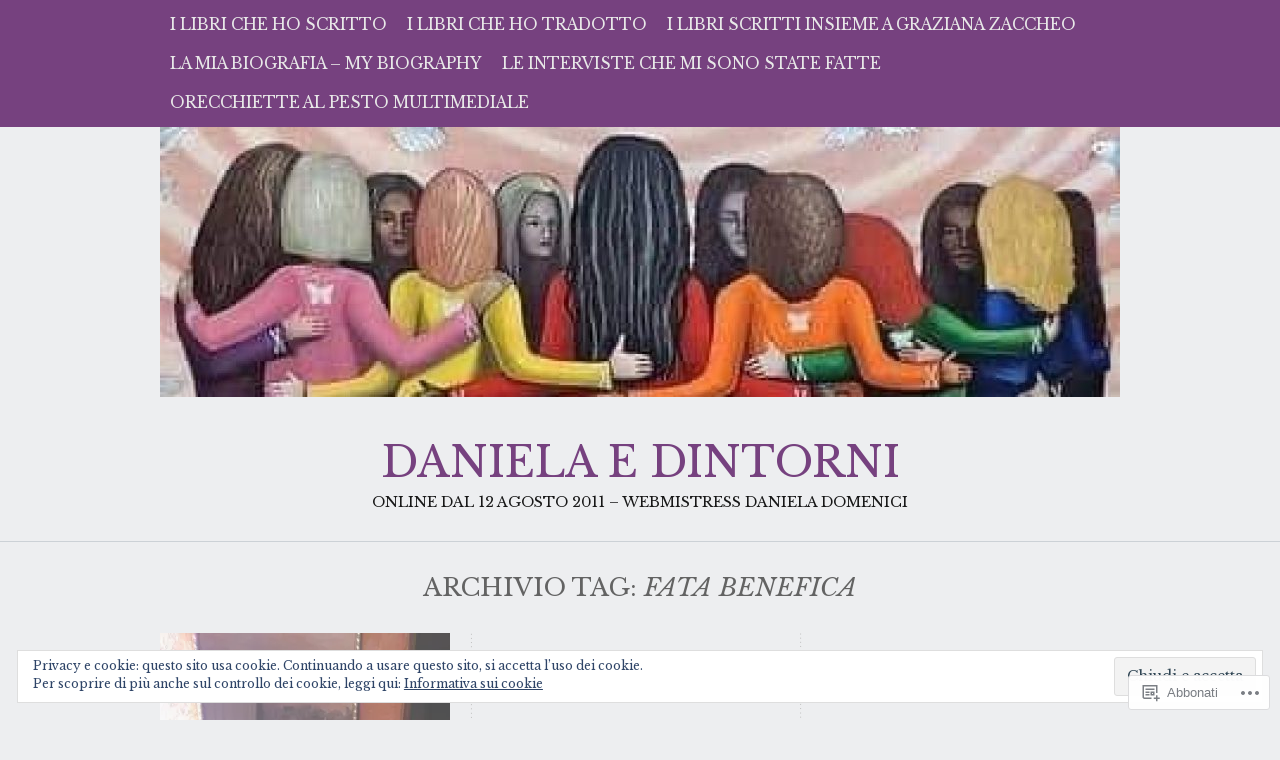

--- FILE ---
content_type: text/html; charset=UTF-8
request_url: https://danielaedintorni.com/tag/fata-benefica/
body_size: 35666
content:
<!DOCTYPE html PUBLIC "-//W3C//DTD XHTML 1.0 Transitional//EN" "http://www.w3.org/TR/xhtml1/DTD/xhtml1-transitional.dtd">
<html lang="it-IT">
<head>
<meta charset="UTF-8" />
<title>fata benefica | daniela e dintorni</title>
<link rel="profile" href="http://gmpg.org/xfn/11" />
<link rel="pingback" href="https://danielaedintorni.com/xmlrpc.php" />
<script type="text/javascript">
  WebFontConfig = {"google":{"families":["Libre+Baskerville:r:latin,latin-ext","Libre+Baskerville:r,i,b,bi:latin,latin-ext"]},"api_url":"https:\/\/fonts-api.wp.com\/css"};
  (function() {
    var wf = document.createElement('script');
    wf.src = '/wp-content/plugins/custom-fonts/js/webfont.js';
    wf.type = 'text/javascript';
    wf.async = 'true';
    var s = document.getElementsByTagName('script')[0];
    s.parentNode.insertBefore(wf, s);
	})();
</script><style id="jetpack-custom-fonts-css">.wf-active #logo h1 a{font-size:41.6px;font-style:normal;font-weight:400}.wf-active #logo h1 a, .wf-active #logo h1{font-family:"Libre Baskerville",serif;font-style:normal;font-weight:400}.wf-active body{font-family:"Libre Baskerville",serif;font-size:16.9px}.wf-active #access{font-size:15.6px}.wf-active .desc{font-size:14.3px}.wf-active .by-author{font-family:"Libre Baskerville",serif;font-size:15.6px}.wf-active .lay1 > div .read-more{font-size:14.3px}.wf-active .site-midrow{font-size:15.6px}.wf-active .site-footer{font-size:15.6px}.wf-active #searchform #s, .wf-active #searchsubmit{font-family:"Libre Baskerville",serif;font-size:16.9px}.wf-active #posts .post-content .post-foot, .wf-active #posts .post-content .post-foot a{font-size:15.6px}.wf-active .single .by-author{font-size:16.9px}.wf-active #comments input, .wf-active #comments textarea{font-family:"Libre Baskerville",serif;font-size:16.9px}.wf-active #cancel-comment-reply-link{font-size:16.9px}.wf-active .nocomments{font-size:19.5px}.wf-active .feature-slider a{font-size:18.2px}.wf-active .amp-next, .wf-active .amp-page, .wf-active .amp-prev, .wf-active .page-numbers{font-size:16.9px}.wf-active .amp-current, .wf-active .nav-paginated .current{font-size:16.9px}.wf-active .error-page .fourofour{font-size:260px}.wf-active .gallery-caption, .wf-active .wp-caption-text{font-family:"Libre Baskerville",serif;font-size:16.9px}.wf-active .milestone-header .event{font-size:22.1px}.wf-active .milestone-header .date{font-size:15.6px}.wf-active .widget-area .widgets .widgettitle, .wf-active .widget-area .widgets .widgettitle a{font-size:23.4px;font-style:normal;font-weight:400}.wf-active .org-comment tbody th, .wf-active .post thead th, .wf-active .post tr th{font-size:15.6px;font-weight:400;font-style:normal}.wf-active #comments-title, .wf-active #reply-title{font-size:19.5px;font-style:normal;font-weight:400}.wf-active .error-page .post h2{font-weight:400;font-style:normal}.wf-active h1, .wf-active h2, .wf-active h3, .wf-active h4, .wf-active h5, .wf-active h6{font-family:"Libre Baskerville",serif;font-style:normal;font-weight:400}.wf-active h2{font-size:24.7px;font-style:normal;font-weight:400}</style>
<meta name='robots' content='max-image-preview:large' />

<!-- Async WordPress.com Remote Login -->
<script id="wpcom_remote_login_js">
var wpcom_remote_login_extra_auth = '';
function wpcom_remote_login_remove_dom_node_id( element_id ) {
	var dom_node = document.getElementById( element_id );
	if ( dom_node ) { dom_node.parentNode.removeChild( dom_node ); }
}
function wpcom_remote_login_remove_dom_node_classes( class_name ) {
	var dom_nodes = document.querySelectorAll( '.' + class_name );
	for ( var i = 0; i < dom_nodes.length; i++ ) {
		dom_nodes[ i ].parentNode.removeChild( dom_nodes[ i ] );
	}
}
function wpcom_remote_login_final_cleanup() {
	wpcom_remote_login_remove_dom_node_classes( "wpcom_remote_login_msg" );
	wpcom_remote_login_remove_dom_node_id( "wpcom_remote_login_key" );
	wpcom_remote_login_remove_dom_node_id( "wpcom_remote_login_validate" );
	wpcom_remote_login_remove_dom_node_id( "wpcom_remote_login_js" );
	wpcom_remote_login_remove_dom_node_id( "wpcom_request_access_iframe" );
	wpcom_remote_login_remove_dom_node_id( "wpcom_request_access_styles" );
}

// Watch for messages back from the remote login
window.addEventListener( "message", function( e ) {
	if ( e.origin === "https://r-login.wordpress.com" ) {
		var data = {};
		try {
			data = JSON.parse( e.data );
		} catch( e ) {
			wpcom_remote_login_final_cleanup();
			return;
		}

		if ( data.msg === 'LOGIN' ) {
			// Clean up the login check iframe
			wpcom_remote_login_remove_dom_node_id( "wpcom_remote_login_key" );

			var id_regex = new RegExp( /^[0-9]+$/ );
			var token_regex = new RegExp( /^.*|.*|.*$/ );
			if (
				token_regex.test( data.token )
				&& id_regex.test( data.wpcomid )
			) {
				// We have everything we need to ask for a login
				var script = document.createElement( "script" );
				script.setAttribute( "id", "wpcom_remote_login_validate" );
				script.src = '/remote-login.php?wpcom_remote_login=validate'
					+ '&wpcomid=' + data.wpcomid
					+ '&token=' + encodeURIComponent( data.token )
					+ '&host=' + window.location.protocol
					+ '//' + window.location.hostname
					+ '&postid=75641'
					+ '&is_singular=';
				document.body.appendChild( script );
			}

			return;
		}

		// Safari ITP, not logged in, so redirect
		if ( data.msg === 'LOGIN-REDIRECT' ) {
			window.location = 'https://wordpress.com/log-in?redirect_to=' + window.location.href;
			return;
		}

		// Safari ITP, storage access failed, remove the request
		if ( data.msg === 'LOGIN-REMOVE' ) {
			var css_zap = 'html { -webkit-transition: margin-top 1s; transition: margin-top 1s; } /* 9001 */ html { margin-top: 0 !important; } * html body { margin-top: 0 !important; } @media screen and ( max-width: 782px ) { html { margin-top: 0 !important; } * html body { margin-top: 0 !important; } }';
			var style_zap = document.createElement( 'style' );
			style_zap.type = 'text/css';
			style_zap.appendChild( document.createTextNode( css_zap ) );
			document.body.appendChild( style_zap );

			var e = document.getElementById( 'wpcom_request_access_iframe' );
			e.parentNode.removeChild( e );

			document.cookie = 'wordpress_com_login_access=denied; path=/; max-age=31536000';

			return;
		}

		// Safari ITP
		if ( data.msg === 'REQUEST_ACCESS' ) {
			console.log( 'request access: safari' );

			// Check ITP iframe enable/disable knob
			if ( wpcom_remote_login_extra_auth !== 'safari_itp_iframe' ) {
				return;
			}

			// If we are in a "private window" there is no ITP.
			var private_window = false;
			try {
				var opendb = window.openDatabase( null, null, null, null );
			} catch( e ) {
				private_window = true;
			}

			if ( private_window ) {
				console.log( 'private window' );
				return;
			}

			var iframe = document.createElement( 'iframe' );
			iframe.id = 'wpcom_request_access_iframe';
			iframe.setAttribute( 'scrolling', 'no' );
			iframe.setAttribute( 'sandbox', 'allow-storage-access-by-user-activation allow-scripts allow-same-origin allow-top-navigation-by-user-activation' );
			iframe.src = 'https://r-login.wordpress.com/remote-login.php?wpcom_remote_login=request_access&origin=' + encodeURIComponent( data.origin ) + '&wpcomid=' + encodeURIComponent( data.wpcomid );

			var css = 'html { -webkit-transition: margin-top 1s; transition: margin-top 1s; } /* 9001 */ html { margin-top: 46px !important; } * html body { margin-top: 46px !important; } @media screen and ( max-width: 660px ) { html { margin-top: 71px !important; } * html body { margin-top: 71px !important; } #wpcom_request_access_iframe { display: block; height: 71px !important; } } #wpcom_request_access_iframe { border: 0px; height: 46px; position: fixed; top: 0; left: 0; width: 100%; min-width: 100%; z-index: 99999; background: #23282d; } ';

			var style = document.createElement( 'style' );
			style.type = 'text/css';
			style.id = 'wpcom_request_access_styles';
			style.appendChild( document.createTextNode( css ) );
			document.body.appendChild( style );

			document.body.appendChild( iframe );
		}

		if ( data.msg === 'DONE' ) {
			wpcom_remote_login_final_cleanup();
		}
	}
}, false );

// Inject the remote login iframe after the page has had a chance to load
// more critical resources
window.addEventListener( "DOMContentLoaded", function( e ) {
	var iframe = document.createElement( "iframe" );
	iframe.style.display = "none";
	iframe.setAttribute( "scrolling", "no" );
	iframe.setAttribute( "id", "wpcom_remote_login_key" );
	iframe.src = "https://r-login.wordpress.com/remote-login.php"
		+ "?wpcom_remote_login=key"
		+ "&origin=aHR0cHM6Ly9kYW5pZWxhZWRpbnRvcm5pLmNvbQ%3D%3D"
		+ "&wpcomid=26136042"
		+ "&time=" + Math.floor( Date.now() / 1000 );
	document.body.appendChild( iframe );
}, false );
</script>
<link rel='dns-prefetch' href='//s0.wp.com' />
<link rel="alternate" type="application/rss+xml" title="daniela e dintorni &raquo; Feed" href="https://danielaedintorni.com/feed/" />
<link rel="alternate" type="application/rss+xml" title="daniela e dintorni &raquo; Feed dei commenti" href="https://danielaedintorni.com/comments/feed/" />
<link rel="alternate" type="application/rss+xml" title="daniela e dintorni &raquo; fata benefica Feed del tag" href="https://danielaedintorni.com/tag/fata-benefica/feed/" />
	<script type="text/javascript">
		/* <![CDATA[ */
		function addLoadEvent(func) {
			var oldonload = window.onload;
			if (typeof window.onload != 'function') {
				window.onload = func;
			} else {
				window.onload = function () {
					oldonload();
					func();
				}
			}
		}
		/* ]]> */
	</script>
	<link crossorigin='anonymous' rel='stylesheet' id='all-css-0-1' href='/_static/??/wp-content/mu-plugins/widgets/eu-cookie-law/templates/style.css,/wp-content/mu-plugins/likes/jetpack-likes.css?m=1743883414j&cssminify=yes' type='text/css' media='all' />
<style id='wp-emoji-styles-inline-css'>

	img.wp-smiley, img.emoji {
		display: inline !important;
		border: none !important;
		box-shadow: none !important;
		height: 1em !important;
		width: 1em !important;
		margin: 0 0.07em !important;
		vertical-align: -0.1em !important;
		background: none !important;
		padding: 0 !important;
	}
/*# sourceURL=wp-emoji-styles-inline-css */
</style>
<link crossorigin='anonymous' rel='stylesheet' id='all-css-2-1' href='/wp-content/plugins/gutenberg-core/v22.2.0/build/styles/block-library/style.css?m=1764855221i&cssminify=yes' type='text/css' media='all' />
<style id='wp-block-library-inline-css'>
.has-text-align-justify {
	text-align:justify;
}
.has-text-align-justify{text-align:justify;}

/*# sourceURL=wp-block-library-inline-css */
</style><style id='global-styles-inline-css'>
:root{--wp--preset--aspect-ratio--square: 1;--wp--preset--aspect-ratio--4-3: 4/3;--wp--preset--aspect-ratio--3-4: 3/4;--wp--preset--aspect-ratio--3-2: 3/2;--wp--preset--aspect-ratio--2-3: 2/3;--wp--preset--aspect-ratio--16-9: 16/9;--wp--preset--aspect-ratio--9-16: 9/16;--wp--preset--color--black: #000000;--wp--preset--color--cyan-bluish-gray: #abb8c3;--wp--preset--color--white: #ffffff;--wp--preset--color--pale-pink: #f78da7;--wp--preset--color--vivid-red: #cf2e2e;--wp--preset--color--luminous-vivid-orange: #ff6900;--wp--preset--color--luminous-vivid-amber: #fcb900;--wp--preset--color--light-green-cyan: #7bdcb5;--wp--preset--color--vivid-green-cyan: #00d084;--wp--preset--color--pale-cyan-blue: #8ed1fc;--wp--preset--color--vivid-cyan-blue: #0693e3;--wp--preset--color--vivid-purple: #9b51e0;--wp--preset--gradient--vivid-cyan-blue-to-vivid-purple: linear-gradient(135deg,rgb(6,147,227) 0%,rgb(155,81,224) 100%);--wp--preset--gradient--light-green-cyan-to-vivid-green-cyan: linear-gradient(135deg,rgb(122,220,180) 0%,rgb(0,208,130) 100%);--wp--preset--gradient--luminous-vivid-amber-to-luminous-vivid-orange: linear-gradient(135deg,rgb(252,185,0) 0%,rgb(255,105,0) 100%);--wp--preset--gradient--luminous-vivid-orange-to-vivid-red: linear-gradient(135deg,rgb(255,105,0) 0%,rgb(207,46,46) 100%);--wp--preset--gradient--very-light-gray-to-cyan-bluish-gray: linear-gradient(135deg,rgb(238,238,238) 0%,rgb(169,184,195) 100%);--wp--preset--gradient--cool-to-warm-spectrum: linear-gradient(135deg,rgb(74,234,220) 0%,rgb(151,120,209) 20%,rgb(207,42,186) 40%,rgb(238,44,130) 60%,rgb(251,105,98) 80%,rgb(254,248,76) 100%);--wp--preset--gradient--blush-light-purple: linear-gradient(135deg,rgb(255,206,236) 0%,rgb(152,150,240) 100%);--wp--preset--gradient--blush-bordeaux: linear-gradient(135deg,rgb(254,205,165) 0%,rgb(254,45,45) 50%,rgb(107,0,62) 100%);--wp--preset--gradient--luminous-dusk: linear-gradient(135deg,rgb(255,203,112) 0%,rgb(199,81,192) 50%,rgb(65,88,208) 100%);--wp--preset--gradient--pale-ocean: linear-gradient(135deg,rgb(255,245,203) 0%,rgb(182,227,212) 50%,rgb(51,167,181) 100%);--wp--preset--gradient--electric-grass: linear-gradient(135deg,rgb(202,248,128) 0%,rgb(113,206,126) 100%);--wp--preset--gradient--midnight: linear-gradient(135deg,rgb(2,3,129) 0%,rgb(40,116,252) 100%);--wp--preset--font-size--small: 13px;--wp--preset--font-size--medium: 20px;--wp--preset--font-size--large: 36px;--wp--preset--font-size--x-large: 42px;--wp--preset--font-family--albert-sans: 'Albert Sans', sans-serif;--wp--preset--font-family--alegreya: Alegreya, serif;--wp--preset--font-family--arvo: Arvo, serif;--wp--preset--font-family--bodoni-moda: 'Bodoni Moda', serif;--wp--preset--font-family--bricolage-grotesque: 'Bricolage Grotesque', sans-serif;--wp--preset--font-family--cabin: Cabin, sans-serif;--wp--preset--font-family--chivo: Chivo, sans-serif;--wp--preset--font-family--commissioner: Commissioner, sans-serif;--wp--preset--font-family--cormorant: Cormorant, serif;--wp--preset--font-family--courier-prime: 'Courier Prime', monospace;--wp--preset--font-family--crimson-pro: 'Crimson Pro', serif;--wp--preset--font-family--dm-mono: 'DM Mono', monospace;--wp--preset--font-family--dm-sans: 'DM Sans', sans-serif;--wp--preset--font-family--dm-serif-display: 'DM Serif Display', serif;--wp--preset--font-family--domine: Domine, serif;--wp--preset--font-family--eb-garamond: 'EB Garamond', serif;--wp--preset--font-family--epilogue: Epilogue, sans-serif;--wp--preset--font-family--fahkwang: Fahkwang, sans-serif;--wp--preset--font-family--figtree: Figtree, sans-serif;--wp--preset--font-family--fira-sans: 'Fira Sans', sans-serif;--wp--preset--font-family--fjalla-one: 'Fjalla One', sans-serif;--wp--preset--font-family--fraunces: Fraunces, serif;--wp--preset--font-family--gabarito: Gabarito, system-ui;--wp--preset--font-family--ibm-plex-mono: 'IBM Plex Mono', monospace;--wp--preset--font-family--ibm-plex-sans: 'IBM Plex Sans', sans-serif;--wp--preset--font-family--ibarra-real-nova: 'Ibarra Real Nova', serif;--wp--preset--font-family--instrument-serif: 'Instrument Serif', serif;--wp--preset--font-family--inter: Inter, sans-serif;--wp--preset--font-family--josefin-sans: 'Josefin Sans', sans-serif;--wp--preset--font-family--jost: Jost, sans-serif;--wp--preset--font-family--libre-baskerville: 'Libre Baskerville', serif;--wp--preset--font-family--libre-franklin: 'Libre Franklin', sans-serif;--wp--preset--font-family--literata: Literata, serif;--wp--preset--font-family--lora: Lora, serif;--wp--preset--font-family--merriweather: Merriweather, serif;--wp--preset--font-family--montserrat: Montserrat, sans-serif;--wp--preset--font-family--newsreader: Newsreader, serif;--wp--preset--font-family--noto-sans-mono: 'Noto Sans Mono', sans-serif;--wp--preset--font-family--nunito: Nunito, sans-serif;--wp--preset--font-family--open-sans: 'Open Sans', sans-serif;--wp--preset--font-family--overpass: Overpass, sans-serif;--wp--preset--font-family--pt-serif: 'PT Serif', serif;--wp--preset--font-family--petrona: Petrona, serif;--wp--preset--font-family--piazzolla: Piazzolla, serif;--wp--preset--font-family--playfair-display: 'Playfair Display', serif;--wp--preset--font-family--plus-jakarta-sans: 'Plus Jakarta Sans', sans-serif;--wp--preset--font-family--poppins: Poppins, sans-serif;--wp--preset--font-family--raleway: Raleway, sans-serif;--wp--preset--font-family--roboto: Roboto, sans-serif;--wp--preset--font-family--roboto-slab: 'Roboto Slab', serif;--wp--preset--font-family--rubik: Rubik, sans-serif;--wp--preset--font-family--rufina: Rufina, serif;--wp--preset--font-family--sora: Sora, sans-serif;--wp--preset--font-family--source-sans-3: 'Source Sans 3', sans-serif;--wp--preset--font-family--source-serif-4: 'Source Serif 4', serif;--wp--preset--font-family--space-mono: 'Space Mono', monospace;--wp--preset--font-family--syne: Syne, sans-serif;--wp--preset--font-family--texturina: Texturina, serif;--wp--preset--font-family--urbanist: Urbanist, sans-serif;--wp--preset--font-family--work-sans: 'Work Sans', sans-serif;--wp--preset--spacing--20: 0.44rem;--wp--preset--spacing--30: 0.67rem;--wp--preset--spacing--40: 1rem;--wp--preset--spacing--50: 1.5rem;--wp--preset--spacing--60: 2.25rem;--wp--preset--spacing--70: 3.38rem;--wp--preset--spacing--80: 5.06rem;--wp--preset--shadow--natural: 6px 6px 9px rgba(0, 0, 0, 0.2);--wp--preset--shadow--deep: 12px 12px 50px rgba(0, 0, 0, 0.4);--wp--preset--shadow--sharp: 6px 6px 0px rgba(0, 0, 0, 0.2);--wp--preset--shadow--outlined: 6px 6px 0px -3px rgb(255, 255, 255), 6px 6px rgb(0, 0, 0);--wp--preset--shadow--crisp: 6px 6px 0px rgb(0, 0, 0);}:where(.is-layout-flex){gap: 0.5em;}:where(.is-layout-grid){gap: 0.5em;}body .is-layout-flex{display: flex;}.is-layout-flex{flex-wrap: wrap;align-items: center;}.is-layout-flex > :is(*, div){margin: 0;}body .is-layout-grid{display: grid;}.is-layout-grid > :is(*, div){margin: 0;}:where(.wp-block-columns.is-layout-flex){gap: 2em;}:where(.wp-block-columns.is-layout-grid){gap: 2em;}:where(.wp-block-post-template.is-layout-flex){gap: 1.25em;}:where(.wp-block-post-template.is-layout-grid){gap: 1.25em;}.has-black-color{color: var(--wp--preset--color--black) !important;}.has-cyan-bluish-gray-color{color: var(--wp--preset--color--cyan-bluish-gray) !important;}.has-white-color{color: var(--wp--preset--color--white) !important;}.has-pale-pink-color{color: var(--wp--preset--color--pale-pink) !important;}.has-vivid-red-color{color: var(--wp--preset--color--vivid-red) !important;}.has-luminous-vivid-orange-color{color: var(--wp--preset--color--luminous-vivid-orange) !important;}.has-luminous-vivid-amber-color{color: var(--wp--preset--color--luminous-vivid-amber) !important;}.has-light-green-cyan-color{color: var(--wp--preset--color--light-green-cyan) !important;}.has-vivid-green-cyan-color{color: var(--wp--preset--color--vivid-green-cyan) !important;}.has-pale-cyan-blue-color{color: var(--wp--preset--color--pale-cyan-blue) !important;}.has-vivid-cyan-blue-color{color: var(--wp--preset--color--vivid-cyan-blue) !important;}.has-vivid-purple-color{color: var(--wp--preset--color--vivid-purple) !important;}.has-black-background-color{background-color: var(--wp--preset--color--black) !important;}.has-cyan-bluish-gray-background-color{background-color: var(--wp--preset--color--cyan-bluish-gray) !important;}.has-white-background-color{background-color: var(--wp--preset--color--white) !important;}.has-pale-pink-background-color{background-color: var(--wp--preset--color--pale-pink) !important;}.has-vivid-red-background-color{background-color: var(--wp--preset--color--vivid-red) !important;}.has-luminous-vivid-orange-background-color{background-color: var(--wp--preset--color--luminous-vivid-orange) !important;}.has-luminous-vivid-amber-background-color{background-color: var(--wp--preset--color--luminous-vivid-amber) !important;}.has-light-green-cyan-background-color{background-color: var(--wp--preset--color--light-green-cyan) !important;}.has-vivid-green-cyan-background-color{background-color: var(--wp--preset--color--vivid-green-cyan) !important;}.has-pale-cyan-blue-background-color{background-color: var(--wp--preset--color--pale-cyan-blue) !important;}.has-vivid-cyan-blue-background-color{background-color: var(--wp--preset--color--vivid-cyan-blue) !important;}.has-vivid-purple-background-color{background-color: var(--wp--preset--color--vivid-purple) !important;}.has-black-border-color{border-color: var(--wp--preset--color--black) !important;}.has-cyan-bluish-gray-border-color{border-color: var(--wp--preset--color--cyan-bluish-gray) !important;}.has-white-border-color{border-color: var(--wp--preset--color--white) !important;}.has-pale-pink-border-color{border-color: var(--wp--preset--color--pale-pink) !important;}.has-vivid-red-border-color{border-color: var(--wp--preset--color--vivid-red) !important;}.has-luminous-vivid-orange-border-color{border-color: var(--wp--preset--color--luminous-vivid-orange) !important;}.has-luminous-vivid-amber-border-color{border-color: var(--wp--preset--color--luminous-vivid-amber) !important;}.has-light-green-cyan-border-color{border-color: var(--wp--preset--color--light-green-cyan) !important;}.has-vivid-green-cyan-border-color{border-color: var(--wp--preset--color--vivid-green-cyan) !important;}.has-pale-cyan-blue-border-color{border-color: var(--wp--preset--color--pale-cyan-blue) !important;}.has-vivid-cyan-blue-border-color{border-color: var(--wp--preset--color--vivid-cyan-blue) !important;}.has-vivid-purple-border-color{border-color: var(--wp--preset--color--vivid-purple) !important;}.has-vivid-cyan-blue-to-vivid-purple-gradient-background{background: var(--wp--preset--gradient--vivid-cyan-blue-to-vivid-purple) !important;}.has-light-green-cyan-to-vivid-green-cyan-gradient-background{background: var(--wp--preset--gradient--light-green-cyan-to-vivid-green-cyan) !important;}.has-luminous-vivid-amber-to-luminous-vivid-orange-gradient-background{background: var(--wp--preset--gradient--luminous-vivid-amber-to-luminous-vivid-orange) !important;}.has-luminous-vivid-orange-to-vivid-red-gradient-background{background: var(--wp--preset--gradient--luminous-vivid-orange-to-vivid-red) !important;}.has-very-light-gray-to-cyan-bluish-gray-gradient-background{background: var(--wp--preset--gradient--very-light-gray-to-cyan-bluish-gray) !important;}.has-cool-to-warm-spectrum-gradient-background{background: var(--wp--preset--gradient--cool-to-warm-spectrum) !important;}.has-blush-light-purple-gradient-background{background: var(--wp--preset--gradient--blush-light-purple) !important;}.has-blush-bordeaux-gradient-background{background: var(--wp--preset--gradient--blush-bordeaux) !important;}.has-luminous-dusk-gradient-background{background: var(--wp--preset--gradient--luminous-dusk) !important;}.has-pale-ocean-gradient-background{background: var(--wp--preset--gradient--pale-ocean) !important;}.has-electric-grass-gradient-background{background: var(--wp--preset--gradient--electric-grass) !important;}.has-midnight-gradient-background{background: var(--wp--preset--gradient--midnight) !important;}.has-small-font-size{font-size: var(--wp--preset--font-size--small) !important;}.has-medium-font-size{font-size: var(--wp--preset--font-size--medium) !important;}.has-large-font-size{font-size: var(--wp--preset--font-size--large) !important;}.has-x-large-font-size{font-size: var(--wp--preset--font-size--x-large) !important;}.has-albert-sans-font-family{font-family: var(--wp--preset--font-family--albert-sans) !important;}.has-alegreya-font-family{font-family: var(--wp--preset--font-family--alegreya) !important;}.has-arvo-font-family{font-family: var(--wp--preset--font-family--arvo) !important;}.has-bodoni-moda-font-family{font-family: var(--wp--preset--font-family--bodoni-moda) !important;}.has-bricolage-grotesque-font-family{font-family: var(--wp--preset--font-family--bricolage-grotesque) !important;}.has-cabin-font-family{font-family: var(--wp--preset--font-family--cabin) !important;}.has-chivo-font-family{font-family: var(--wp--preset--font-family--chivo) !important;}.has-commissioner-font-family{font-family: var(--wp--preset--font-family--commissioner) !important;}.has-cormorant-font-family{font-family: var(--wp--preset--font-family--cormorant) !important;}.has-courier-prime-font-family{font-family: var(--wp--preset--font-family--courier-prime) !important;}.has-crimson-pro-font-family{font-family: var(--wp--preset--font-family--crimson-pro) !important;}.has-dm-mono-font-family{font-family: var(--wp--preset--font-family--dm-mono) !important;}.has-dm-sans-font-family{font-family: var(--wp--preset--font-family--dm-sans) !important;}.has-dm-serif-display-font-family{font-family: var(--wp--preset--font-family--dm-serif-display) !important;}.has-domine-font-family{font-family: var(--wp--preset--font-family--domine) !important;}.has-eb-garamond-font-family{font-family: var(--wp--preset--font-family--eb-garamond) !important;}.has-epilogue-font-family{font-family: var(--wp--preset--font-family--epilogue) !important;}.has-fahkwang-font-family{font-family: var(--wp--preset--font-family--fahkwang) !important;}.has-figtree-font-family{font-family: var(--wp--preset--font-family--figtree) !important;}.has-fira-sans-font-family{font-family: var(--wp--preset--font-family--fira-sans) !important;}.has-fjalla-one-font-family{font-family: var(--wp--preset--font-family--fjalla-one) !important;}.has-fraunces-font-family{font-family: var(--wp--preset--font-family--fraunces) !important;}.has-gabarito-font-family{font-family: var(--wp--preset--font-family--gabarito) !important;}.has-ibm-plex-mono-font-family{font-family: var(--wp--preset--font-family--ibm-plex-mono) !important;}.has-ibm-plex-sans-font-family{font-family: var(--wp--preset--font-family--ibm-plex-sans) !important;}.has-ibarra-real-nova-font-family{font-family: var(--wp--preset--font-family--ibarra-real-nova) !important;}.has-instrument-serif-font-family{font-family: var(--wp--preset--font-family--instrument-serif) !important;}.has-inter-font-family{font-family: var(--wp--preset--font-family--inter) !important;}.has-josefin-sans-font-family{font-family: var(--wp--preset--font-family--josefin-sans) !important;}.has-jost-font-family{font-family: var(--wp--preset--font-family--jost) !important;}.has-libre-baskerville-font-family{font-family: var(--wp--preset--font-family--libre-baskerville) !important;}.has-libre-franklin-font-family{font-family: var(--wp--preset--font-family--libre-franklin) !important;}.has-literata-font-family{font-family: var(--wp--preset--font-family--literata) !important;}.has-lora-font-family{font-family: var(--wp--preset--font-family--lora) !important;}.has-merriweather-font-family{font-family: var(--wp--preset--font-family--merriweather) !important;}.has-montserrat-font-family{font-family: var(--wp--preset--font-family--montserrat) !important;}.has-newsreader-font-family{font-family: var(--wp--preset--font-family--newsreader) !important;}.has-noto-sans-mono-font-family{font-family: var(--wp--preset--font-family--noto-sans-mono) !important;}.has-nunito-font-family{font-family: var(--wp--preset--font-family--nunito) !important;}.has-open-sans-font-family{font-family: var(--wp--preset--font-family--open-sans) !important;}.has-overpass-font-family{font-family: var(--wp--preset--font-family--overpass) !important;}.has-pt-serif-font-family{font-family: var(--wp--preset--font-family--pt-serif) !important;}.has-petrona-font-family{font-family: var(--wp--preset--font-family--petrona) !important;}.has-piazzolla-font-family{font-family: var(--wp--preset--font-family--piazzolla) !important;}.has-playfair-display-font-family{font-family: var(--wp--preset--font-family--playfair-display) !important;}.has-plus-jakarta-sans-font-family{font-family: var(--wp--preset--font-family--plus-jakarta-sans) !important;}.has-poppins-font-family{font-family: var(--wp--preset--font-family--poppins) !important;}.has-raleway-font-family{font-family: var(--wp--preset--font-family--raleway) !important;}.has-roboto-font-family{font-family: var(--wp--preset--font-family--roboto) !important;}.has-roboto-slab-font-family{font-family: var(--wp--preset--font-family--roboto-slab) !important;}.has-rubik-font-family{font-family: var(--wp--preset--font-family--rubik) !important;}.has-rufina-font-family{font-family: var(--wp--preset--font-family--rufina) !important;}.has-sora-font-family{font-family: var(--wp--preset--font-family--sora) !important;}.has-source-sans-3-font-family{font-family: var(--wp--preset--font-family--source-sans-3) !important;}.has-source-serif-4-font-family{font-family: var(--wp--preset--font-family--source-serif-4) !important;}.has-space-mono-font-family{font-family: var(--wp--preset--font-family--space-mono) !important;}.has-syne-font-family{font-family: var(--wp--preset--font-family--syne) !important;}.has-texturina-font-family{font-family: var(--wp--preset--font-family--texturina) !important;}.has-urbanist-font-family{font-family: var(--wp--preset--font-family--urbanist) !important;}.has-work-sans-font-family{font-family: var(--wp--preset--font-family--work-sans) !important;}
/*# sourceURL=global-styles-inline-css */
</style>

<style id='classic-theme-styles-inline-css'>
/*! This file is auto-generated */
.wp-block-button__link{color:#fff;background-color:#32373c;border-radius:9999px;box-shadow:none;text-decoration:none;padding:calc(.667em + 2px) calc(1.333em + 2px);font-size:1.125em}.wp-block-file__button{background:#32373c;color:#fff;text-decoration:none}
/*# sourceURL=/wp-includes/css/classic-themes.min.css */
</style>
<link crossorigin='anonymous' rel='stylesheet' id='all-css-4-1' href='/_static/??-eJx9kN1Sw0AIhV9IwsRk2njh+CzJhq7o/s1CrH370nZq21FzwwBzPg6A+wIuJ6WkWMLiOQm6PIXsPgWfm3ZoWhCOJRBU+mp6nFn0RwGih0CNE3nCu0FxgdusStaPZdSTItLMIwWKJlvD9jx7UsPlmoPS9zpSzAamqVQSAYuRlwj6bl7yi7u0sSwTamXNCQIr4d/n/CPm5C4AnK3Xdqtk//KW+vNFt3IN8pTBvjwq5/RQwC6MXE/oW3xtt327eem6fvg4AvOGq3o=&cssminify=yes' type='text/css' media='all' />
<link crossorigin='anonymous' rel='stylesheet' id='print-css-5-1' href='/wp-content/mu-plugins/global-print/global-print.css?m=1465851035i&cssminify=yes' type='text/css' media='print' />
<style id='jetpack-global-styles-frontend-style-inline-css'>
:root { --font-headings: unset; --font-base: unset; --font-headings-default: -apple-system,BlinkMacSystemFont,"Segoe UI",Roboto,Oxygen-Sans,Ubuntu,Cantarell,"Helvetica Neue",sans-serif; --font-base-default: -apple-system,BlinkMacSystemFont,"Segoe UI",Roboto,Oxygen-Sans,Ubuntu,Cantarell,"Helvetica Neue",sans-serif;}
/*# sourceURL=jetpack-global-styles-frontend-style-inline-css */
</style>
<link crossorigin='anonymous' rel='stylesheet' id='all-css-8-1' href='/_static/??-eJyNjcEKwjAQRH/IuKitxYP4KRKzIdm62YRuQvHvrdKLCOLtDcy8gbkYl6V6qZCaKdwCicLoa7HuvmbQJpAyNvYKGu3k0SI+3kgStk51A3+LriQONDuybDiHrB/hS1ajT8tt7CBwvln+9TYTBl8VlsrKJkyExgoaJq2v7SWdd0N/2A+nY9ePT815Xvc=&cssminify=yes' type='text/css' media='all' />
<script type="text/javascript" id="wpcom-actionbar-placeholder-js-extra">
/* <![CDATA[ */
var actionbardata = {"siteID":"26136042","postID":"0","siteURL":"https://danielaedintorni.com","xhrURL":"https://danielaedintorni.com/wp-admin/admin-ajax.php","nonce":"8a5ce914b8","isLoggedIn":"","statusMessage":"","subsEmailDefault":"instantly","proxyScriptUrl":"https://s0.wp.com/wp-content/js/wpcom-proxy-request.js?m=1513050504i&amp;ver=20211021","i18n":{"followedText":"I nuovi articoli del sito saranno visibili sul tuo \u003Ca href=\"https://wordpress.com/reader\"\u003EReader\u003C/a\u003E","foldBar":"Riduci la barra","unfoldBar":"Espandi la barra","shortLinkCopied":"Shortlink copiato negli appunti."}};
//# sourceURL=wpcom-actionbar-placeholder-js-extra
/* ]]> */
</script>
<script type="text/javascript" id="jetpack-mu-wpcom-settings-js-before">
/* <![CDATA[ */
var JETPACK_MU_WPCOM_SETTINGS = {"assetsUrl":"https://s0.wp.com/wp-content/mu-plugins/jetpack-mu-wpcom-plugin/sun/jetpack_vendor/automattic/jetpack-mu-wpcom/src/build/"};
//# sourceURL=jetpack-mu-wpcom-settings-js-before
/* ]]> */
</script>
<script crossorigin='anonymous' type='text/javascript'  src='/_static/??-eJyFjcsOwiAQRX/I6dSa+lgYvwWBEAgMOAPW/n3bqIk7V2dxT87FqYDOVC1VDIIcKxTOr7kLssN186RjM1a2MTya5fmDLnn6K0HyjlW1v/L37R6zgxKb8yQ4ZTbKCOioRN4hnQo+hw1AmcCZwmvilq7709CPh/54voQFmNpFWg=='></script>
<script type="text/javascript" id="rlt-proxy-js-after">
/* <![CDATA[ */
	rltInitialize( {"token":null,"iframeOrigins":["https:\/\/widgets.wp.com"]} );
//# sourceURL=rlt-proxy-js-after
/* ]]> */
</script>
<link rel="EditURI" type="application/rsd+xml" title="RSD" href="https://danielaedintorni.wordpress.com/xmlrpc.php?rsd" />
<meta name="generator" content="WordPress.com" />

<!-- Jetpack Open Graph Tags -->
<meta property="og:type" content="website" />
<meta property="og:title" content="fata benefica &#8211; daniela e dintorni" />
<meta property="og:url" content="https://danielaedintorni.com/tag/fata-benefica/" />
<meta property="og:site_name" content="daniela e dintorni" />
<meta property="og:image" content="https://danielaedintorni.com/wp-content/uploads/2018/06/cropped-daniela-dintorni1.jpg?w=200" />
<meta property="og:image:width" content="200" />
<meta property="og:image:height" content="200" />
<meta property="og:image:alt" content="" />
<meta property="og:locale" content="it_IT" />
<meta name="twitter:creator" content="@httpstwittercomdanieladomenici" />
<meta name="twitter:site" content="@httpstwittercomdanieladomenici" />

<!-- End Jetpack Open Graph Tags -->
<link rel='openid.server' href='https://danielaedintorni.com/?openidserver=1' />
<link rel='openid.delegate' href='https://danielaedintorni.com/' />
<link rel="search" type="application/opensearchdescription+xml" href="https://danielaedintorni.com/osd.xml" title="daniela e dintorni" />
<link rel="search" type="application/opensearchdescription+xml" href="https://s1.wp.com/opensearch.xml" title="WordPress.com" />
<meta name="theme-color" content="#edeef0" />
		<style id="wpcom-hotfix-masterbar-style">
			@media screen and (min-width: 783px) {
				#wpadminbar .quicklinks li#wp-admin-bar-my-account.with-avatar > a img {
					margin-top: 5px;
				}
			}
		</style>
		<meta name="description" content="Post su fata benefica scritto da Daniela Domenici" />
		<style type="text/css">
			#header-image {
				background: url( 'https://danielaedintorni.com/wp-content/uploads/2023/11/cropped-donne-insieme.jpg' ) no-repeat;
				float: left;
				margin: 0 0 20px;
				width: 960px;
				height: 270px;
			}
			#header-image a {
				display: block;
				text-indent: -9999px;
				width: 100%;
				height: 100%;
			}
		</style>
	
	
<style type="text/css" id="custom-background-css">
body.custom-background { background-color: #edeef0; }
</style>
			<script type="text/javascript">

			window.doNotSellCallback = function() {

				var linkElements = [
					'a[href="https://wordpress.com/?ref=footer_blog"]',
					'a[href="https://wordpress.com/?ref=footer_website"]',
					'a[href="https://wordpress.com/?ref=vertical_footer"]',
					'a[href^="https://wordpress.com/?ref=footer_segment_"]',
				].join(',');

				var dnsLink = document.createElement( 'a' );
				dnsLink.href = 'https://wordpress.com/it/advertising-program-optout/';
				dnsLink.classList.add( 'do-not-sell-link' );
				dnsLink.rel = 'nofollow';
				dnsLink.style.marginLeft = '0.5em';
				dnsLink.textContent = 'Non vendere o condividere le mie informazioni personali';

				var creditLinks = document.querySelectorAll( linkElements );

				if ( 0 === creditLinks.length ) {
					return false;
				}

				Array.prototype.forEach.call( creditLinks, function( el ) {
					el.insertAdjacentElement( 'afterend', dnsLink );
				});

				return true;
			};

		</script>
		<style type="text/css" id="custom-colors-css">	.post table,
	.org-comment table,
	.post tr th, .post thead th,
	.org-comment tbody th {
		background-image: none;
	}
.lay1 > div .post-content { color: #636363;}
#posts, .widget-area .widgets ul li a { color: #636363;}
body { color: #636363;}
#access ul ul a:hover, #access ul ul :hover > a { background-color: #f6f6f6;}
#access ul ul a:hover, #access ul ul :hover > a { background-color: rgba( 246, 246, 246, 0.8 );}
.archive-title { color: #636363;}
.lay1 > div .read-more, .amp-page, .amp-next, .amp-prev, .page-numbers { color: #5B5B5B;}
.lay1 > div:hover .read-more, .page-numbers:hover { color: #707070;}
#access li:hover > a { color: #FFFFFF;}
#access ul ul a { color: #FFFFFF;}
.post tr th, .post thead th, .org-comment tbody th { background-color: #ffffff;}
.post tr th, .post thead th, .org-comment tbody th { background-color: rgba( 255, 255, 255, 0.2 );}
#access a { color: #E8E8E8;}
#access .current-menu-item > a, #access .current-menu-ancestor > a, #access .current_page_item > a, #access .current_page_ancestor > a { color: #FFFFFF;}
#posts .post-content .post-foot a, #posts .post-content .post-foot { color: #636363;}
.lay1 > div:hover .read-more, .page-numbers:hover { background-color: #cccccc;}
.lay1 > div:hover .read-more, .page-numbers:hover { background-color: rgba( 204, 204, 204, 0.5 );}
.sticky { background-color: #fafafa;}
.sticky { background-color: rgba( 250, 250, 250, 0.15 );}
.site-midrow { background-color: #f4f4f4;}
.site-midrow { background-color: rgba( 244, 244, 244, 0.7 );}
.post table, .org-comment table { background-color: #f4f4f4;}
.post table, .org-comment table { background-color: rgba( 244, 244, 244, 0.2 );}
.site-footer, .site-footer .widget ul li a, .site-footer .widget a { color: #D6D6D6;}
.site-midrow .widgets .widget ul li a, .site-midrow .widgets .widget a, .site-midrow { color: #3A3A3A;}
.widget-area .widgets .widgettitle, .widget-area .widgets .widgettitle a { border-color: #636363;}
ol.commentlist li.bypostauthor div.comment, ol.commentlist li.bypostauthor li.bypostauthor div.comment, ol.commentlist li.bypostauthor li.bypostauthor li.bypostauthor div.comment { border-color: #d8d8d8;}
ol.commentlist li.bypostauthor div.comment, ol.commentlist li.bypostauthor li.bypostauthor div.comment, ol.commentlist li.bypostauthor li.bypostauthor li.bypostauthor div.comment { border-color: rgba( 216, 216, 216, 0.15 );}
.desc { color: #171717;}
.site-footer .widget ul li { border-color: #1c1c1c;}
.site-footer .widget ul li { border-color: rgba( 28, 28, 28, 0.2 );}
#reply-title, #comments-title { color: #333333;}
body { background-color: #edeef0;}
.site-footer .widgets .widgettitle, .site-footer .widgets .widgettitle a { color: #EDEEF0;}
.site-footer .widget a:hover { color: #EDEEF0;}
#copyright a { color: #EDEEF0;}
.widgets .widget_akismet a, .site-footer .widgets .widget_twitter ul li a, .site-footer .widget_authors strong, .site-footer .widgets .widget_recent_comments a { color: #EDEEF0;}
.lay1 > div, #posts .post-content, #header { border-color: #CCD1D6;}
ol.commentlist li.bypostauthor div.comment, ol.commentlist li.bypostauthor li.bypostauthor div.comment, ol.commentlist li.bypostauthor li.bypostauthor li.bypostauthor div.comment { background-color: #E5E7EA;}
.lay1 > div .read-more { background-color: #dfdfdf;}
.widget-area .widgets .widgettitle, .widget-area .widgets .widgettitle a { color: #636363;}
.amp-page, .amp-next, .amp-prev, .page-numbers { background-color: #dfdfdf;}
#masthead, #access ul ul, #comments .form-submit input, #comments .form-submit input:hover, .site-footer { background-color: #76417f;}
#logo h1 a { color: #76417F;}
.widget-area .widgets .widgettitle, .widget-area .widgets .widgettitle a { color: #76417F;}
#posts .postitle, #posts .postitle a { color: #76417F;}
a, .post-wrap a, .by-author a, #posts .post-content .post-foot a { color: #333333;}
.lay1 > div .postitle a { color: #444444;}
.site-midrow .widgettitle, .site-midrow .widgettitle a { color: #444444;}
#posts .post-content .post-cat a, #posts .post-content .post-tag a { color: #444444;}
.nav-previous a, .nav-next a { color: #444444;}
.widget-area .widgets .widget_twitter a, .widget-area .widgets .widget_recent_comments a, .widget-area .widget_authors strong { color: #444444;}
</style>
<link rel="icon" href="https://danielaedintorni.com/wp-content/uploads/2018/06/cropped-daniela-dintorni1.jpg?w=32" sizes="32x32" />
<link rel="icon" href="https://danielaedintorni.com/wp-content/uploads/2018/06/cropped-daniela-dintorni1.jpg?w=192" sizes="192x192" />
<link rel="apple-touch-icon" href="https://danielaedintorni.com/wp-content/uploads/2018/06/cropped-daniela-dintorni1.jpg?w=180" />
<meta name="msapplication-TileImage" content="https://danielaedintorni.com/wp-content/uploads/2018/06/cropped-daniela-dintorni1.jpg?w=270" />
<script type="text/javascript">
	window.google_analytics_uacct = "UA-52447-2";
</script>

<script type="text/javascript">
	var _gaq = _gaq || [];
	_gaq.push(['_setAccount', 'UA-52447-2']);
	_gaq.push(['_gat._anonymizeIp']);
	_gaq.push(['_setDomainName', 'none']);
	_gaq.push(['_setAllowLinker', true]);
	_gaq.push(['_initData']);
	_gaq.push(['_trackPageview']);

	(function() {
		var ga = document.createElement('script'); ga.type = 'text/javascript'; ga.async = true;
		ga.src = ('https:' == document.location.protocol ? 'https://ssl' : 'http://www') + '.google-analytics.com/ga.js';
		(document.getElementsByTagName('head')[0] || document.getElementsByTagName('body')[0]).appendChild(ga);
	})();
</script>
<link crossorigin='anonymous' rel='stylesheet' id='all-css-0-3' href='/_static/??-eJydjtsKwkAMRH/INtQL6oP4KdKmoaTd3YQmy+LfW/ECvqlvc4bhMFC0QklOySHmSkMeOBmM5Nri9GSwnODCCaELgpOBFVaaazRbwdeCKH0OZIDtLNkovDev4kff41Dm0C/YGc6szrJsP6iOnP48WrgfyA1ctFKxJZlfA91t53hq9rvN8dBsm/V4A009eyk=&cssminify=yes' type='text/css' media='all' />
</head>
<body class="archive tag tag-fata-benefica tag-673512361 custom-background wp-theme-pubtriton-lite customizer-styles-applied single-author one-column gecko jetpack-reblog-enabled">

	<div id="masthead">
				<div class="container">
			<div id="access">
				<div class="menu"><ul>
<li class="page_item page-item-109906"><a href="https://danielaedintorni.com/i-miei-libri/">i libri che ho&nbsp;scritto</a></li>
<li class="page_item page-item-44543"><a href="https://danielaedintorni.com/i-libri-da-me-tradotti-fino-a-oggi/">I libri che ho&nbsp;tradotto</a></li>
<li class="page_item page-item-96797"><a href="https://danielaedintorni.com/i-libri-scritti-a-due-mani-con-graziana-zaccheo/">i libri scritti insieme a Graziana&nbsp;Zaccheo</a></li>
<li class="page_item page-item-21415"><a href="https://danielaedintorni.com/chi-sono/">la mia biografia &#8211; my&nbsp;biography</a></li>
<li class="page_item page-item-129010"><a href="https://danielaedintorni.com/le-interviste-che-mi-sono-state-fatte/">le interviste che mi sono state&nbsp;fatte</a></li>
<li class="page_item page-item-95432"><a href="https://danielaedintorni.com/orecchiette-al-pesto-multimediale/">Orecchiette al pesto&nbsp;multimediale</a></li>
</ul></div>
			</div><!-- #access -->
		</div><!-- .container -->
	</div><!-- #masthead -->

	<div id="header">
		<div class="container">
								<div id="header-image">
						<a href="https://danielaedintorni.com/" title="daniela e dintorni" rel="home">daniela e dintorni</a>
					</div><!-- #header-image -->
						<div id="logo">
				<h1>
					<a href="https://danielaedintorni.com/">daniela e dintorni</a>
				</h1>
				<div class="desc">
					online dal 12 agosto 2011 &#8211; webmistress Daniela Domenici				</div><!-- .desc -->
			</div><!-- #logo -->
		</div><!-- .container -->
	</div><!-- #header -->
<div class="container">
	

		<h2 class="archive-title">
		Archivio tag: <em>fata benefica</em>	</h2>
	
<div class="lay1">

	
		<div class="post-75641 post type-post status-publish format-standard hentry category-composizioni-in-rima tag-carnevale tag-colleghe tag-fata-benefica tag-foto tag-inquisizioni tag-martedi-grasso tag-processi tag-prof-strega tag-scherzo tag-strega-malefica tag-streghe tag-torture tag-triora" id="post-75641">

			<div class="imgwrap">
									<div class="date-meta">
						<a href="https://danielaedintorni.com/2019/03/05/a-triora-tra-le-streghe-in-rima-baciata-di-daniela-domenici/" title="11:27" rel="bookmark"><time class="entry-date" datetime="2019-03-05T11:27:17+01:00" pubdate>5 marzo 2019</time></a>					</div><!-- .date-meta -->
				
				<div class="block-comm">
					<div class="comments">
													<a href="https://danielaedintorni.com/2019/03/05/a-triora-tra-le-streghe-in-rima-baciata-di-daniela-domenici/#respond">0 commenti</a>											</div><!-- .comments -->
				</div><!-- .block-comm -->

				<a href="https://danielaedintorni.com/2019/03/05/a-triora-tra-le-streghe-in-rima-baciata-di-daniela-domenici/" title="Permalink a a Triora tra le streghe, in rima baciata, di Daniela&nbsp;Domenici" rel="bookmark">
					<img width="290" height="516" src="https://danielaedintorni.com/wp-content/uploads/2019/03/2-marzo-2019-a-triora.jpg?w=290" class="attachment-triton-lite-290 size-triton-lite-290" alt="" decoding="async" loading="lazy" srcset="https://danielaedintorni.com/wp-content/uploads/2019/03/2-marzo-2019-a-triora.jpg?w=290 290w, https://danielaedintorni.com/wp-content/uploads/2019/03/2-marzo-2019-a-triora.jpg?w=580 580w, https://danielaedintorni.com/wp-content/uploads/2019/03/2-marzo-2019-a-triora.jpg?w=84 84w, https://danielaedintorni.com/wp-content/uploads/2019/03/2-marzo-2019-a-triora.jpg?w=169 169w" sizes="(max-width: 290px) 100vw, 290px" data-attachment-id="75643" data-permalink="https://danielaedintorni.com/2019/03/05/a-triora-tra-le-streghe-in-rima-baciata-di-daniela-domenici/2-marzo-2019-a-triora/" data-orig-file="https://danielaedintorni.com/wp-content/uploads/2019/03/2-marzo-2019-a-triora.jpg" data-orig-size="900,1600" data-comments-opened="1" data-image-meta="{&quot;aperture&quot;:&quot;0&quot;,&quot;credit&quot;:&quot;&quot;,&quot;camera&quot;:&quot;&quot;,&quot;caption&quot;:&quot;&quot;,&quot;created_timestamp&quot;:&quot;0&quot;,&quot;copyright&quot;:&quot;&quot;,&quot;focal_length&quot;:&quot;0&quot;,&quot;iso&quot;:&quot;0&quot;,&quot;shutter_speed&quot;:&quot;0&quot;,&quot;title&quot;:&quot;&quot;,&quot;orientation&quot;:&quot;0&quot;}" data-image-title="2 marzo 2019 a Triora" data-image-description="" data-image-caption="" data-medium-file="https://danielaedintorni.com/wp-content/uploads/2019/03/2-marzo-2019-a-triora.jpg?w=169" data-large-file="https://danielaedintorni.com/wp-content/uploads/2019/03/2-marzo-2019-a-triora.jpg?w=576" />				</a>
			</div><!-- .imgwrap -->

			<div class="post-content">
									<h2 class="postitle">
						<a href="https://danielaedintorni.com/2019/03/05/a-triora-tra-le-streghe-in-rima-baciata-di-daniela-domenici/" rel="bookmark">
							a Triora tra le streghe, in rima baciata, di Daniela&nbsp;Domenici						</a>
					</h2>
				
				
				<p>a Triora fra le streghe mi sentivo fra colleghe, alcune di loro han subito processi e torture dall’inquisizione essere diverse, in un modo solo maschile, era una punizione; da alcune persone, purtroppo, sono&hellip; <a class="read-more" href="https://danielaedintorni.com/2019/03/05/a-triora-tra-le-streghe-in-rima-baciata-di-daniela-domenici/">Continua a leggere <span class="meta-nav">&rarr;</span></a></p>
<div class="sd-block sd-rating"><h3 class="sd-title">Vota:</h3><div class="cs-rating pd-rating" id="pd_rating_holder_4881945_post_75641"></div></div>			</div><!-- .post-content -->

		</div><!-- #post-75641 -->

	
</div><!-- .lay1 -->

	<div id="nav-below">
		<h1 class="assistive-text section-heading">Navigazione articolo</h1>

	
	</div><!-- #nav-below -->
	</div><!-- .container -->

			<div id="midrow" class="site-midrow">
			<div class="container">
				<div class="widgets">
					<ul>
						<li id="categories-5" class="widget widget_categories"><h3 class="widgettitle">categorie &#8211; argomenti</h3><form action="https://danielaedintorni.com" method="get"><label class="screen-reader-text" for="cat">categorie &#8211; argomenti</label><select  name='cat' id='cat' class='postform'>
	<option value='-1'>Seleziona una categoria</option>
	<option class="level-0" value="66563077">Adele Libero&nbsp;&nbsp;(2.035)</option>
	<option class="level-0" value="1154959">amici animali&nbsp;&nbsp;(132)</option>
	<option class="level-0" value="758958255">amici fiori, amiche piante&nbsp;&nbsp;(59)</option>
	<option class="level-0" value="698179369">Angelo Alberto Argento&nbsp;&nbsp;(89)</option>
	<option class="level-0" value="781008278">antologie, raccolte e sillogi&nbsp;&nbsp;(78)</option>
	<option class="level-0" value="38763227">Antonella Sacco&nbsp;&nbsp;(65)</option>
	<option class="level-0" value="3468">arte&nbsp;&nbsp;(245)</option>
	<option class="level-0" value="222812055">Barbara Belotti&nbsp;&nbsp;(23)</option>
	<option class="level-0" value="312006757">Carla Sale Musio&nbsp;&nbsp;(47)</option>
	<option class="level-0" value="781093073">casa editrice Algra a Catania&nbsp;&nbsp;(8)</option>
	<option class="level-0" value="782054371">casa editrice Antea ad Arma di Taggia&nbsp;&nbsp;(16)</option>
	<option class="level-0" value="781093072">casa editrice Arkadia a Cagliari&nbsp;&nbsp;(37)</option>
	<option class="level-0" value="783108484">casa editrice Armando&nbsp;&nbsp;(6)</option>
	<option class="level-0" value="289308119">casa editrice BookTribu&nbsp;&nbsp;(6)</option>
	<option class="level-0" value="783346713">casa editrice Convalle&nbsp;&nbsp;(11)</option>
	<option class="level-0" value="781093076">casa editrice De Ferrari a Genova&nbsp;&nbsp;(10)</option>
	<option class="level-0" value="783318369">casa editrice Delos&nbsp;&nbsp;(6)</option>
	<option class="level-0" value="698105885">casa editrice Fanucci&nbsp;&nbsp;(8)</option>
	<option class="level-0" value="781093077">casa editrice Fratelli Frilli a Genova&nbsp;&nbsp;(156)</option>
	<option class="level-0" value="781093082">casa editrice Giovane Holden a Viareggio&nbsp;&nbsp;(7)</option>
	<option class="level-0" value="781093086">casa editrice Golem a Torino&nbsp;&nbsp;(59)</option>
	<option class="level-0" value="781093088">casa editrice Graphofeel a Roma&nbsp;&nbsp;(46)</option>
	<option class="level-0" value="781093097">casa editrice Iacobelli a Roma&nbsp;&nbsp;(83)</option>
	<option class="level-0" value="782059759">casa editrice La Corte&nbsp;&nbsp;(5)</option>
	<option class="level-0" value="780856194">casa editrice Land&nbsp;&nbsp;(9)</option>
	<option class="level-0" value="781093107">casa editrice Le Assassine a Milano&nbsp;&nbsp;(39)</option>
	<option class="level-0" value="781093112">casa editrice Leima a Palermo&nbsp;&nbsp;(21)</option>
	<option class="level-0" value="784827157">casa editrice Leucotea&nbsp;&nbsp;(7)</option>
	<option class="level-0" value="784212812">casa editrice LFA Publisher&nbsp;&nbsp;(6)</option>
	<option class="level-0" value="783514412">casa editrice Maria Pacini Fazzi a Lucca&nbsp;&nbsp;(7)</option>
	<option class="level-0" value="786339888">casa editrice MdS a Pisa&nbsp;&nbsp;(1)</option>
	<option class="level-0" value="774570952">casa editrice Mon&nbsp;&nbsp;(15)</option>
	<option class="level-0" value="781093118">casa editrice Morellini a Milano&nbsp;&nbsp;(39)</option>
	<option class="level-0" value="774575571">casa editrice Mursia&nbsp;&nbsp;(22)</option>
	<option class="level-0" value="781093120">casa editrice Navarra a Palermo&nbsp;&nbsp;(12)</option>
	<option class="level-0" value="669103573">casa editrice PubMe&nbsp;&nbsp;(6)</option>
	<option class="level-0" value="782188147">casa editrice Robin&nbsp;&nbsp;(6)</option>
	<option class="level-0" value="141103886">casa editrice Salani&nbsp;&nbsp;(9)</option>
	<option class="level-0" value="782054391">casa editrice Spartaco a S. Maria Capua Vetere&nbsp;&nbsp;(12)</option>
	<option class="level-0" value="454086147">casa editrice Tralerighe&nbsp;&nbsp;(6)</option>
	<option class="level-0" value="781093144">casa editrice Via del Vento a Pistoia&nbsp;&nbsp;(36)</option>
	<option class="level-0" value="786373521">cinema le mie recensioni&nbsp;&nbsp;(114)</option>
	<option class="level-0" value="610035791">Cinzia Pennati&nbsp;&nbsp;(257)</option>
	<option class="level-0" value="172831698">Claudia Ciardi&nbsp;&nbsp;(11)</option>
	<option class="level-0" value="264958235">Claudia Piano&nbsp;&nbsp;(30)</option>
	<option class="level-0" value="779099368">composizioni con acrostici e acrostici-tautogrammi&nbsp;&nbsp;(367)</option>
	<option class="level-0" value="777498061">composizioni con alcune o con tutte le lettere dell&#8217;alfabeto&nbsp;&nbsp;(24)</option>
	<option class="level-0" value="773381103">composizioni con allitterazioni, anafore, assonanze, onomatopee, ossimori e sinestesie&nbsp;&nbsp;(238)</option>
	<option class="level-0" value="775318045">composizioni con baishu&nbsp;&nbsp;(205)</option>
	<option class="level-0" value="775318048">composizioni con choka&nbsp;&nbsp;(55)</option>
	<option class="level-0" value="784614325">composizioni con distici elegiaci&nbsp;&nbsp;(5)</option>
	<option class="level-0" value="686394473">composizioni con dittonghi e iati&nbsp;&nbsp;(159)</option>
	<option class="level-0" value="774573499">composizioni con divertissements, deliri linguistici&nbsp;&nbsp;(102)</option>
	<option class="level-0" value="775318035">composizioni con haiku e tanka&nbsp;&nbsp;(493)</option>
	<option class="level-0" value="686389020">composizioni con le doppie&nbsp;&nbsp;(169)</option>
	<option class="level-0" value="775318011">composizioni con limericks&nbsp;&nbsp;(57)</option>
	<option class="level-0" value="776410975">composizioni con palindromi&nbsp;&nbsp;(11)</option>
	<option class="level-0" value="775318015">composizioni con petit onze/elfchen&nbsp;&nbsp;(321)</option>
	<option class="level-0" value="775318019">composizioni con sedoka&nbsp;&nbsp;(54)</option>
	<option class="level-0" value="775318025">composizioni con tautogrammi&nbsp;&nbsp;(546)</option>
	<option class="level-0" value="781898605">composizioni in forma di sonetto&nbsp;&nbsp;(23)</option>
	<option class="level-0" value="688652178">composizioni in rima&nbsp;&nbsp;(1.278)</option>
	<option class="level-0" value="729076212">composizioni sillabiche&nbsp;&nbsp;(306)</option>
	<option class="level-0" value="8870908">continente Africa&nbsp;&nbsp;(158)</option>
	<option class="level-0" value="775318067">continente America centrale&nbsp;&nbsp;(29)</option>
	<option class="level-0" value="775318073">continente America meridionale&nbsp;&nbsp;(54)</option>
	<option class="level-0" value="775318076">continente America settentrionale&nbsp;&nbsp;(121)</option>
	<option class="level-0" value="84162533">continente Asia&nbsp;&nbsp;(110)</option>
	<option class="level-0" value="775318088">continente Europa &#8211; Europe&nbsp;&nbsp;(197)</option>
	<option class="level-0" value="251745489">continente Oceania&nbsp;&nbsp;(18)</option>
	<option class="level-0" value="63640828">Daniela e dintorni &#8211; Daniela and surroundings&nbsp;&nbsp;(545)</option>
	<option class="level-0" value="564232372">donne della Costituente&nbsp;&nbsp;(74)</option>
	<option class="level-0" value="31725220">donne e arte&nbsp;&nbsp;(647)</option>
	<option class="level-0" value="726996470">donne e femminicidi&nbsp;&nbsp;(117)</option>
	<option class="level-0" value="90846276">donne e fotografia&nbsp;&nbsp;(44)</option>
	<option class="level-0" value="23841152">donne e guerre&nbsp;&nbsp;(271)</option>
	<option class="level-0" value="17702830">donne e informatica&nbsp;&nbsp;(43)</option>
	<option class="level-0" value="178822230">donne e matematica&nbsp;&nbsp;(56)</option>
	<option class="level-0" value="544879386">donne e musei e biblioteche&nbsp;&nbsp;(105)</option>
	<option class="level-0" value="19205442">donne e musica&nbsp;&nbsp;(418)</option>
	<option class="level-0" value="53004426">donne e salute&nbsp;&nbsp;(235)</option>
	<option class="level-0" value="22816526">donne e scienza&nbsp;&nbsp;(509)</option>
	<option class="level-0" value="466176254">donne e sessismo&nbsp;&nbsp;(172)</option>
	<option class="level-0" value="31231636">donne e sport&nbsp;&nbsp;(211)</option>
	<option class="level-0" value="45634651">donne e storia&nbsp;&nbsp;(397)</option>
	<option class="level-0" value="381669044">donne e toponomastica femminile&nbsp;&nbsp;(534)</option>
	<option class="level-0" value="748800963">donne ed economia&nbsp;&nbsp;(38)</option>
	<option class="level-0" value="465358548">donne esploratrici e viaggiatrici&nbsp;&nbsp;(241)</option>
	<option class="level-0" value="473016542">donne inventrici&nbsp;&nbsp;(104)</option>
	<option class="level-0" value="723312143">donne nate o morte oggi&nbsp;&nbsp;(2.492)</option>
	<option class="level-0" value="723312147">donne prime in ogni campo&nbsp;&nbsp;(819)</option>
	<option class="level-0" value="39223847">donne scrittrici&nbsp;&nbsp;(3.037)</option>
	<option class="level-0" value="757639905">donne sindache, deputate, senatrici, managers e leaders&nbsp;&nbsp;(1.520)</option>
	<option class="level-0" value="608229352">donne sulle banconote, sulle monete, nei francobolli e nelle statue&nbsp;&nbsp;(176)</option>
	<option class="level-0" value="366221">enigmistica&nbsp;&nbsp;(22)</option>
	<option class="level-0" value="130775442">Enza Doria&nbsp;&nbsp;(69)</option>
	<option class="level-0" value="224442988">Ester Rizzo&nbsp;&nbsp;(91)</option>
	<option class="level-0" value="211965">etimologia&nbsp;&nbsp;(80)</option>
	<option class="level-0" value="197038">fantascienza&nbsp;&nbsp;(49)</option>
	<option class="level-0" value="17634720">favole e fiabe&nbsp;&nbsp;(193)</option>
	<option class="level-0" value="60243">Firenze&nbsp;&nbsp;(259)</option>
	<option class="level-0" value="18820611">Gabriella Vergari&nbsp;&nbsp;(14)</option>
	<option class="level-0" value="83642">Genova&nbsp;&nbsp;(209)</option>
	<option class="level-0" value="52763380">gialli e noir&nbsp;&nbsp;(374)</option>
	<option class="level-0" value="705752391">giornata nazionale/internazionale/mondiale &#8211; national/world/international day&nbsp;&nbsp;(391)</option>
	<option class="level-0" value="668071806">Giusi Sammartino&nbsp;&nbsp;(85)</option>
	<option class="level-0" value="600448578">Giusy Monti Domenici&nbsp;&nbsp;(110)</option>
	<option class="level-0" value="723659466">gocce di fede spiritualità&nbsp;&nbsp;(684)</option>
	<option class="level-0" value="699165262">Graziana Zaccheo&nbsp;&nbsp;(72)</option>
	<option class="level-0" value="21751">interviste&nbsp;&nbsp;(62)</option>
	<option class="level-0" value="784469196">Isotta Monteverde&nbsp;&nbsp;(16)</option>
	<option class="level-0" value="10020916">Lady P&nbsp;&nbsp;(193)</option>
	<option class="level-0" value="564883393">Laura Candiani&nbsp;&nbsp;(57)</option>
	<option class="level-0" value="754913504">le mie biblio-recensioni ad autori&nbsp;&nbsp;(459)</option>
	<option class="level-0" value="754711713">le mie biblio-recensioni ad autrici&nbsp;&nbsp;(1.016)</option>
	<option class="level-0" value="916463">LGBTQI&nbsp;&nbsp;(183)</option>
	<option class="level-0" value="334402125">lingua e cultura araba&nbsp;&nbsp;(15)</option>
	<option class="level-0" value="774570663">lingua e cultura francese&nbsp;&nbsp;(40)</option>
	<option class="level-0" value="760587100">lingua e cultura greca&nbsp;&nbsp;(135)</option>
	<option class="level-0" value="774570659">lingua e cultura inglese e americana&nbsp;&nbsp;(456)</option>
	<option class="level-0" value="2913646">lingua e cultura italiana&nbsp;&nbsp;(251)</option>
	<option class="level-0" value="341817743">lingua e cultura latina&nbsp;&nbsp;(114)</option>
	<option class="level-0" value="774463040">lingua e cultura russa &#8211; Русский язык и культура&nbsp;&nbsp;(134)</option>
	<option class="level-0" value="774570657">lingua e cultura spagnola e sudamericana&nbsp;&nbsp;(109)</option>
	<option class="level-0" value="727816366">lingua e cultura tedesca&nbsp;&nbsp;(24)</option>
	<option class="level-0" value="102202773">Livia Capasso&nbsp;&nbsp;(36)</option>
	<option class="level-0" value="248289568">Loredana De Vita&nbsp;&nbsp;(681)</option>
	<option class="level-0" value="101544841">Maria Masella&nbsp;&nbsp;(22)</option>
	<option class="level-0" value="16014">matematica&nbsp;&nbsp;(82)</option>
	<option class="level-0" value="83356">mitologia&nbsp;&nbsp;(15)</option>
	<option class="level-0" value="198631751">Monica Bocelli&nbsp;&nbsp;(25)</option>
	<option class="level-0" value="735794">monologhi&nbsp;&nbsp;(33)</option>
	<option class="level-0" value="774">musica&nbsp;&nbsp;(302)</option>
	<option class="level-0" value="227231644">Nuccia Isgrò&nbsp;&nbsp;(95)</option>
	<option class="level-0" value="782912793">Palestina e la striscia di Gaza&nbsp;&nbsp;(60)</option>
	<option class="level-0" value="153537408">Paola Naldi&nbsp;&nbsp;(96)</option>
	<option class="level-0" value="777343994">Paolo Pedemonte&nbsp;&nbsp;(47)</option>
	<option class="level-0" value="716975721">playout di Raffaele Casagrande&nbsp;&nbsp;(33)</option>
	<option class="level-0" value="753834">regione Abruzzo&nbsp;&nbsp;(66)</option>
	<option class="level-0" value="6261769">regione Basilicata&nbsp;&nbsp;(55)</option>
	<option class="level-0" value="705852">regione Calabria&nbsp;&nbsp;(71)</option>
	<option class="level-0" value="673311">regione Campania&nbsp;&nbsp;(363)</option>
	<option class="level-0" value="5864466">regione Emilia Romagna&nbsp;&nbsp;(88)</option>
	<option class="level-0" value="6161956">regione Friuli Venezia Giulia&nbsp;&nbsp;(57)</option>
	<option class="level-0" value="754180">regione Lazio&nbsp;&nbsp;(84)</option>
	<option class="level-0" value="4810775">regione Liguria&nbsp;&nbsp;(606)</option>
	<option class="level-0" value="628370">regione Lombardia&nbsp;&nbsp;(111)</option>
	<option class="level-0" value="2681841">regione Marche&nbsp;&nbsp;(62)</option>
	<option class="level-0" value="2941205">regione Molise&nbsp;&nbsp;(56)</option>
	<option class="level-0" value="753911">regione Piemonte&nbsp;&nbsp;(98)</option>
	<option class="level-0" value="1946766">regione Puglia&nbsp;&nbsp;(146)</option>
	<option class="level-0" value="7049807">regione Sardegna&nbsp;&nbsp;(228)</option>
	<option class="level-0" value="1234902">regione Sicilia&nbsp;&nbsp;(823)</option>
	<option class="level-0" value="2333526">regione Toscana&nbsp;&nbsp;(455)</option>
	<option class="level-0" value="47795630">regione Trentino Alto Adige&nbsp;&nbsp;(51)</option>
	<option class="level-0" value="4622841">regione Umbria&nbsp;&nbsp;(60)</option>
	<option class="level-0" value="15465939">regione Valle d&#8217;Aosta&nbsp;&nbsp;(36)</option>
	<option class="level-0" value="2652754">regione Veneto&nbsp;&nbsp;(85)</option>
	<option class="level-0" value="381385963">ricette, arte culinaria e dintorni&nbsp;&nbsp;(139)</option>
	<option class="level-0" value="21543080">Roberto Mistretta&nbsp;&nbsp;(15)</option>
	<option class="level-0" value="44800163">Rosalia Messina&nbsp;&nbsp;(13)</option>
	<option class="level-0" value="13688">salute&nbsp;&nbsp;(639)</option>
	<option class="level-0" value="776783698">Sara Mostaccio&nbsp;&nbsp;(38)</option>
	<option class="level-0" value="29790">scienza&nbsp;&nbsp;(56)</option>
	<option class="level-0" value="70472">scuola&nbsp;&nbsp;(855)</option>
	<option class="level-0" value="172810436">Silvana Sanna&nbsp;&nbsp;(19)</option>
	<option class="level-0" value="711689248">spettacoli teatrali e concerti in streaming &#8211; recensioni&nbsp;&nbsp;(50)</option>
	<option class="level-0" value="825">sport&nbsp;&nbsp;(135)</option>
	<option class="level-0" value="774573545">sport &#8211; mens sana in corpore sano di Nino Ermes&nbsp;&nbsp;(17)</option>
	<option class="level-0" value="675821041">statistiche e resoconti&nbsp;&nbsp;(661)</option>
	<option class="level-0" value="136874936">Stefano Serri&nbsp;&nbsp;(18)</option>
	<option class="level-0" value="786373525">teatro le mie recensioni&nbsp;&nbsp;(613)</option>
	<option class="level-0" value="431718487">Tiziana Mignosa&nbsp;&nbsp;(284)</option>
	<option class="level-0" value="774739943">traduzioni mie e di altri/e&nbsp;&nbsp;(648)</option>
	<option class="level-0" value="94936459">Ucraina &#8211; Україна&nbsp;&nbsp;(106)</option>
	<option class="level-0" value="380178899">uomini scrittori&nbsp;&nbsp;(943)</option>
	<option class="level-0" value="757639925">uomini sindaci, deputati, senatori, managers e leaders&nbsp;&nbsp;(73)</option>
	<option class="level-0" value="728208464">Valeria Vite&nbsp;&nbsp;(40)</option>
	<option class="level-0" value="782960709">Viareggio e dintorni&nbsp;&nbsp;(28)</option>
	<option class="level-0" value="31931833">voci dal carcere&nbsp;&nbsp;(309)</option>
</select>
</form><script type="text/javascript">
/* <![CDATA[ */

( ( dropdownId ) => {
	const dropdown = document.getElementById( dropdownId );
	function onSelectChange() {
		setTimeout( () => {
			if ( 'escape' === dropdown.dataset.lastkey ) {
				return;
			}
			if ( dropdown.value && parseInt( dropdown.value ) > 0 && dropdown instanceof HTMLSelectElement ) {
				dropdown.parentElement.submit();
			}
		}, 250 );
	}
	function onKeyUp( event ) {
		if ( 'Escape' === event.key ) {
			dropdown.dataset.lastkey = 'escape';
		} else {
			delete dropdown.dataset.lastkey;
		}
	}
	function onClick() {
		delete dropdown.dataset.lastkey;
	}
	dropdown.addEventListener( 'keyup', onKeyUp );
	dropdown.addEventListener( 'click', onClick );
	dropdown.addEventListener( 'change', onSelectChange );
})( "cat" );

//# sourceURL=WP_Widget_Categories%3A%3Awidget
/* ]]> */
</script>
</li>
<li id="search-7" class="widget widget_search"><h3 class="widgettitle">cerca &#8211; search</h3><form role="search" method="get" id="searchform" class="searchform" action="https://danielaedintorni.com/">
				<div>
					<label class="screen-reader-text" for="s">Ricerca per:</label>
					<input type="text" value="" name="s" id="s" />
					<input type="submit" id="searchsubmit" value="Cerca" />
				</div>
			</form></li>
<li id="archives-2" class="widget widget_archive"><h3 class="widgettitle">articoli recenti</h3>		<label class="screen-reader-text" for="archives-dropdown-2">articoli recenti</label>
		<select id="archives-dropdown-2" name="archive-dropdown">
			
			<option value="">Seleziona mese</option>
				<option value='https://danielaedintorni.com/2026/01/'> gennaio 2026 &nbsp;(60)</option>
	<option value='https://danielaedintorni.com/2025/12/'> dicembre 2025 &nbsp;(129)</option>
	<option value='https://danielaedintorni.com/2025/11/'> novembre 2025 &nbsp;(136)</option>
	<option value='https://danielaedintorni.com/2025/10/'> ottobre 2025 &nbsp;(146)</option>
	<option value='https://danielaedintorni.com/2025/09/'> settembre 2025 &nbsp;(131)</option>
	<option value='https://danielaedintorni.com/2025/08/'> agosto 2025 &nbsp;(145)</option>
	<option value='https://danielaedintorni.com/2025/07/'> luglio 2025 &nbsp;(113)</option>
	<option value='https://danielaedintorni.com/2025/06/'> giugno 2025 &nbsp;(122)</option>
	<option value='https://danielaedintorni.com/2025/05/'> Maggio 2025 &nbsp;(100)</option>
	<option value='https://danielaedintorni.com/2025/04/'> aprile 2025 &nbsp;(108)</option>
	<option value='https://danielaedintorni.com/2025/03/'> marzo 2025 &nbsp;(127)</option>
	<option value='https://danielaedintorni.com/2025/02/'> febbraio 2025 &nbsp;(124)</option>
	<option value='https://danielaedintorni.com/2025/01/'> gennaio 2025 &nbsp;(140)</option>
	<option value='https://danielaedintorni.com/2024/12/'> dicembre 2024 &nbsp;(122)</option>
	<option value='https://danielaedintorni.com/2024/11/'> novembre 2024 &nbsp;(127)</option>
	<option value='https://danielaedintorni.com/2024/10/'> ottobre 2024 &nbsp;(144)</option>
	<option value='https://danielaedintorni.com/2024/09/'> settembre 2024 &nbsp;(122)</option>
	<option value='https://danielaedintorni.com/2024/08/'> agosto 2024 &nbsp;(135)</option>
	<option value='https://danielaedintorni.com/2024/07/'> luglio 2024 &nbsp;(142)</option>
	<option value='https://danielaedintorni.com/2024/06/'> giugno 2024 &nbsp;(118)</option>
	<option value='https://danielaedintorni.com/2024/05/'> Maggio 2024 &nbsp;(116)</option>
	<option value='https://danielaedintorni.com/2024/04/'> aprile 2024 &nbsp;(105)</option>
	<option value='https://danielaedintorni.com/2024/03/'> marzo 2024 &nbsp;(105)</option>
	<option value='https://danielaedintorni.com/2024/02/'> febbraio 2024 &nbsp;(100)</option>
	<option value='https://danielaedintorni.com/2024/01/'> gennaio 2024 &nbsp;(110)</option>
	<option value='https://danielaedintorni.com/2023/12/'> dicembre 2023 &nbsp;(93)</option>
	<option value='https://danielaedintorni.com/2023/11/'> novembre 2023 &nbsp;(98)</option>
	<option value='https://danielaedintorni.com/2023/10/'> ottobre 2023 &nbsp;(95)</option>
	<option value='https://danielaedintorni.com/2023/09/'> settembre 2023 &nbsp;(84)</option>
	<option value='https://danielaedintorni.com/2023/08/'> agosto 2023 &nbsp;(81)</option>
	<option value='https://danielaedintorni.com/2023/07/'> luglio 2023 &nbsp;(77)</option>
	<option value='https://danielaedintorni.com/2023/06/'> giugno 2023 &nbsp;(80)</option>
	<option value='https://danielaedintorni.com/2023/05/'> Maggio 2023 &nbsp;(122)</option>
	<option value='https://danielaedintorni.com/2023/04/'> aprile 2023 &nbsp;(90)</option>
	<option value='https://danielaedintorni.com/2023/03/'> marzo 2023 &nbsp;(87)</option>
	<option value='https://danielaedintorni.com/2023/02/'> febbraio 2023 &nbsp;(93)</option>
	<option value='https://danielaedintorni.com/2023/01/'> gennaio 2023 &nbsp;(107)</option>
	<option value='https://danielaedintorni.com/2022/12/'> dicembre 2022 &nbsp;(88)</option>
	<option value='https://danielaedintorni.com/2022/11/'> novembre 2022 &nbsp;(106)</option>
	<option value='https://danielaedintorni.com/2022/10/'> ottobre 2022 &nbsp;(112)</option>
	<option value='https://danielaedintorni.com/2022/09/'> settembre 2022 &nbsp;(91)</option>
	<option value='https://danielaedintorni.com/2022/08/'> agosto 2022 &nbsp;(90)</option>
	<option value='https://danielaedintorni.com/2022/07/'> luglio 2022 &nbsp;(97)</option>
	<option value='https://danielaedintorni.com/2022/06/'> giugno 2022 &nbsp;(101)</option>
	<option value='https://danielaedintorni.com/2022/05/'> Maggio 2022 &nbsp;(89)</option>
	<option value='https://danielaedintorni.com/2022/04/'> aprile 2022 &nbsp;(92)</option>
	<option value='https://danielaedintorni.com/2022/03/'> marzo 2022 &nbsp;(117)</option>
	<option value='https://danielaedintorni.com/2022/02/'> febbraio 2022 &nbsp;(101)</option>
	<option value='https://danielaedintorni.com/2022/01/'> gennaio 2022 &nbsp;(156)</option>
	<option value='https://danielaedintorni.com/2021/12/'> dicembre 2021 &nbsp;(129)</option>
	<option value='https://danielaedintorni.com/2021/11/'> novembre 2021 &nbsp;(105)</option>
	<option value='https://danielaedintorni.com/2021/10/'> ottobre 2021 &nbsp;(136)</option>
	<option value='https://danielaedintorni.com/2021/09/'> settembre 2021 &nbsp;(133)</option>
	<option value='https://danielaedintorni.com/2021/08/'> agosto 2021 &nbsp;(116)</option>
	<option value='https://danielaedintorni.com/2021/07/'> luglio 2021 &nbsp;(113)</option>
	<option value='https://danielaedintorni.com/2021/06/'> giugno 2021 &nbsp;(100)</option>
	<option value='https://danielaedintorni.com/2021/05/'> Maggio 2021 &nbsp;(122)</option>
	<option value='https://danielaedintorni.com/2021/04/'> aprile 2021 &nbsp;(152)</option>
	<option value='https://danielaedintorni.com/2021/03/'> marzo 2021 &nbsp;(158)</option>
	<option value='https://danielaedintorni.com/2021/02/'> febbraio 2021 &nbsp;(140)</option>
	<option value='https://danielaedintorni.com/2021/01/'> gennaio 2021 &nbsp;(168)</option>
	<option value='https://danielaedintorni.com/2020/12/'> dicembre 2020 &nbsp;(135)</option>
	<option value='https://danielaedintorni.com/2020/11/'> novembre 2020 &nbsp;(123)</option>
	<option value='https://danielaedintorni.com/2020/10/'> ottobre 2020 &nbsp;(106)</option>
	<option value='https://danielaedintorni.com/2020/09/'> settembre 2020 &nbsp;(125)</option>
	<option value='https://danielaedintorni.com/2020/08/'> agosto 2020 &nbsp;(123)</option>
	<option value='https://danielaedintorni.com/2020/07/'> luglio 2020 &nbsp;(118)</option>
	<option value='https://danielaedintorni.com/2020/06/'> giugno 2020 &nbsp;(114)</option>
	<option value='https://danielaedintorni.com/2020/05/'> Maggio 2020 &nbsp;(138)</option>
	<option value='https://danielaedintorni.com/2020/04/'> aprile 2020 &nbsp;(142)</option>
	<option value='https://danielaedintorni.com/2020/03/'> marzo 2020 &nbsp;(124)</option>
	<option value='https://danielaedintorni.com/2020/02/'> febbraio 2020 &nbsp;(99)</option>
	<option value='https://danielaedintorni.com/2020/01/'> gennaio 2020 &nbsp;(114)</option>
	<option value='https://danielaedintorni.com/2019/12/'> dicembre 2019 &nbsp;(95)</option>
	<option value='https://danielaedintorni.com/2019/11/'> novembre 2019 &nbsp;(102)</option>
	<option value='https://danielaedintorni.com/2019/10/'> ottobre 2019 &nbsp;(101)</option>
	<option value='https://danielaedintorni.com/2019/09/'> settembre 2019 &nbsp;(103)</option>
	<option value='https://danielaedintorni.com/2019/08/'> agosto 2019 &nbsp;(116)</option>
	<option value='https://danielaedintorni.com/2019/07/'> luglio 2019 &nbsp;(125)</option>
	<option value='https://danielaedintorni.com/2019/06/'> giugno 2019 &nbsp;(135)</option>
	<option value='https://danielaedintorni.com/2019/05/'> Maggio 2019 &nbsp;(115)</option>
	<option value='https://danielaedintorni.com/2019/04/'> aprile 2019 &nbsp;(114)</option>
	<option value='https://danielaedintorni.com/2019/03/'> marzo 2019 &nbsp;(135)</option>
	<option value='https://danielaedintorni.com/2019/02/'> febbraio 2019 &nbsp;(122)</option>
	<option value='https://danielaedintorni.com/2019/01/'> gennaio 2019 &nbsp;(156)</option>
	<option value='https://danielaedintorni.com/2018/12/'> dicembre 2018 &nbsp;(119)</option>
	<option value='https://danielaedintorni.com/2018/11/'> novembre 2018 &nbsp;(97)</option>
	<option value='https://danielaedintorni.com/2018/10/'> ottobre 2018 &nbsp;(104)</option>
	<option value='https://danielaedintorni.com/2018/09/'> settembre 2018 &nbsp;(98)</option>
	<option value='https://danielaedintorni.com/2018/08/'> agosto 2018 &nbsp;(85)</option>
	<option value='https://danielaedintorni.com/2018/07/'> luglio 2018 &nbsp;(75)</option>
	<option value='https://danielaedintorni.com/2018/06/'> giugno 2018 &nbsp;(85)</option>
	<option value='https://danielaedintorni.com/2018/05/'> Maggio 2018 &nbsp;(88)</option>
	<option value='https://danielaedintorni.com/2018/04/'> aprile 2018 &nbsp;(89)</option>
	<option value='https://danielaedintorni.com/2018/03/'> marzo 2018 &nbsp;(124)</option>
	<option value='https://danielaedintorni.com/2018/02/'> febbraio 2018 &nbsp;(136)</option>
	<option value='https://danielaedintorni.com/2018/01/'> gennaio 2018 &nbsp;(118)</option>
	<option value='https://danielaedintorni.com/2017/12/'> dicembre 2017 &nbsp;(73)</option>
	<option value='https://danielaedintorni.com/2017/11/'> novembre 2017 &nbsp;(72)</option>
	<option value='https://danielaedintorni.com/2017/10/'> ottobre 2017 &nbsp;(80)</option>
	<option value='https://danielaedintorni.com/2017/09/'> settembre 2017 &nbsp;(72)</option>
	<option value='https://danielaedintorni.com/2017/08/'> agosto 2017 &nbsp;(84)</option>
	<option value='https://danielaedintorni.com/2017/07/'> luglio 2017 &nbsp;(66)</option>
	<option value='https://danielaedintorni.com/2017/06/'> giugno 2017 &nbsp;(95)</option>
	<option value='https://danielaedintorni.com/2017/05/'> Maggio 2017 &nbsp;(90)</option>
	<option value='https://danielaedintorni.com/2017/04/'> aprile 2017 &nbsp;(75)</option>
	<option value='https://danielaedintorni.com/2017/03/'> marzo 2017 &nbsp;(108)</option>
	<option value='https://danielaedintorni.com/2017/02/'> febbraio 2017 &nbsp;(112)</option>
	<option value='https://danielaedintorni.com/2017/01/'> gennaio 2017 &nbsp;(137)</option>
	<option value='https://danielaedintorni.com/2016/12/'> dicembre 2016 &nbsp;(92)</option>
	<option value='https://danielaedintorni.com/2016/11/'> novembre 2016 &nbsp;(86)</option>
	<option value='https://danielaedintorni.com/2016/10/'> ottobre 2016 &nbsp;(84)</option>
	<option value='https://danielaedintorni.com/2016/09/'> settembre 2016 &nbsp;(91)</option>
	<option value='https://danielaedintorni.com/2016/08/'> agosto 2016 &nbsp;(77)</option>
	<option value='https://danielaedintorni.com/2016/07/'> luglio 2016 &nbsp;(61)</option>
	<option value='https://danielaedintorni.com/2016/06/'> giugno 2016 &nbsp;(108)</option>
	<option value='https://danielaedintorni.com/2016/05/'> Maggio 2016 &nbsp;(90)</option>
	<option value='https://danielaedintorni.com/2016/04/'> aprile 2016 &nbsp;(58)</option>
	<option value='https://danielaedintorni.com/2016/03/'> marzo 2016 &nbsp;(89)</option>
	<option value='https://danielaedintorni.com/2016/02/'> febbraio 2016 &nbsp;(80)</option>
	<option value='https://danielaedintorni.com/2016/01/'> gennaio 2016 &nbsp;(58)</option>
	<option value='https://danielaedintorni.com/2015/12/'> dicembre 2015 &nbsp;(44)</option>
	<option value='https://danielaedintorni.com/2015/11/'> novembre 2015 &nbsp;(64)</option>
	<option value='https://danielaedintorni.com/2015/10/'> ottobre 2015 &nbsp;(53)</option>
	<option value='https://danielaedintorni.com/2015/09/'> settembre 2015 &nbsp;(47)</option>
	<option value='https://danielaedintorni.com/2015/08/'> agosto 2015 &nbsp;(102)</option>
	<option value='https://danielaedintorni.com/2015/07/'> luglio 2015 &nbsp;(84)</option>
	<option value='https://danielaedintorni.com/2015/06/'> giugno 2015 &nbsp;(98)</option>
	<option value='https://danielaedintorni.com/2015/05/'> Maggio 2015 &nbsp;(107)</option>
	<option value='https://danielaedintorni.com/2015/04/'> aprile 2015 &nbsp;(104)</option>
	<option value='https://danielaedintorni.com/2015/03/'> marzo 2015 &nbsp;(82)</option>
	<option value='https://danielaedintorni.com/2015/02/'> febbraio 2015 &nbsp;(72)</option>
	<option value='https://danielaedintorni.com/2015/01/'> gennaio 2015 &nbsp;(72)</option>
	<option value='https://danielaedintorni.com/2014/12/'> dicembre 2014 &nbsp;(58)</option>
	<option value='https://danielaedintorni.com/2014/11/'> novembre 2014 &nbsp;(88)</option>
	<option value='https://danielaedintorni.com/2014/10/'> ottobre 2014 &nbsp;(106)</option>
	<option value='https://danielaedintorni.com/2014/09/'> settembre 2014 &nbsp;(68)</option>
	<option value='https://danielaedintorni.com/2014/08/'> agosto 2014 &nbsp;(80)</option>
	<option value='https://danielaedintorni.com/2014/07/'> luglio 2014 &nbsp;(83)</option>
	<option value='https://danielaedintorni.com/2014/06/'> giugno 2014 &nbsp;(84)</option>
	<option value='https://danielaedintorni.com/2014/05/'> Maggio 2014 &nbsp;(72)</option>
	<option value='https://danielaedintorni.com/2014/04/'> aprile 2014 &nbsp;(63)</option>
	<option value='https://danielaedintorni.com/2014/03/'> marzo 2014 &nbsp;(78)</option>
	<option value='https://danielaedintorni.com/2014/02/'> febbraio 2014 &nbsp;(69)</option>
	<option value='https://danielaedintorni.com/2014/01/'> gennaio 2014 &nbsp;(94)</option>
	<option value='https://danielaedintorni.com/2013/12/'> dicembre 2013 &nbsp;(80)</option>
	<option value='https://danielaedintorni.com/2013/11/'> novembre 2013 &nbsp;(100)</option>
	<option value='https://danielaedintorni.com/2013/10/'> ottobre 2013 &nbsp;(82)</option>
	<option value='https://danielaedintorni.com/2013/09/'> settembre 2013 &nbsp;(73)</option>
	<option value='https://danielaedintorni.com/2013/08/'> agosto 2013 &nbsp;(91)</option>
	<option value='https://danielaedintorni.com/2013/07/'> luglio 2013 &nbsp;(88)</option>
	<option value='https://danielaedintorni.com/2013/06/'> giugno 2013 &nbsp;(115)</option>
	<option value='https://danielaedintorni.com/2013/05/'> Maggio 2013 &nbsp;(67)</option>
	<option value='https://danielaedintorni.com/2013/04/'> aprile 2013 &nbsp;(54)</option>
	<option value='https://danielaedintorni.com/2013/03/'> marzo 2013 &nbsp;(71)</option>
	<option value='https://danielaedintorni.com/2013/02/'> febbraio 2013 &nbsp;(80)</option>
	<option value='https://danielaedintorni.com/2013/01/'> gennaio 2013 &nbsp;(80)</option>
	<option value='https://danielaedintorni.com/2012/12/'> dicembre 2012 &nbsp;(73)</option>
	<option value='https://danielaedintorni.com/2012/11/'> novembre 2012 &nbsp;(74)</option>
	<option value='https://danielaedintorni.com/2012/10/'> ottobre 2012 &nbsp;(68)</option>
	<option value='https://danielaedintorni.com/2012/09/'> settembre 2012 &nbsp;(26)</option>
	<option value='https://danielaedintorni.com/2012/08/'> agosto 2012 &nbsp;(18)</option>
	<option value='https://danielaedintorni.com/2012/07/'> luglio 2012 &nbsp;(67)</option>
	<option value='https://danielaedintorni.com/2012/06/'> giugno 2012 &nbsp;(96)</option>
	<option value='https://danielaedintorni.com/2012/05/'> Maggio 2012 &nbsp;(53)</option>
	<option value='https://danielaedintorni.com/2012/04/'> aprile 2012 &nbsp;(54)</option>
	<option value='https://danielaedintorni.com/2012/03/'> marzo 2012 &nbsp;(38)</option>
	<option value='https://danielaedintorni.com/2012/02/'> febbraio 2012 &nbsp;(30)</option>
	<option value='https://danielaedintorni.com/2012/01/'> gennaio 2012 &nbsp;(28)</option>
	<option value='https://danielaedintorni.com/2011/12/'> dicembre 2011 &nbsp;(19)</option>
	<option value='https://danielaedintorni.com/2011/11/'> novembre 2011 &nbsp;(12)</option>
	<option value='https://danielaedintorni.com/2011/10/'> ottobre 2011 &nbsp;(21)</option>
	<option value='https://danielaedintorni.com/2011/09/'> settembre 2011 &nbsp;(29)</option>
	<option value='https://danielaedintorni.com/2011/08/'> agosto 2011 &nbsp;(38)</option>

		</select>

			<script type="text/javascript">
/* <![CDATA[ */

( ( dropdownId ) => {
	const dropdown = document.getElementById( dropdownId );
	function onSelectChange() {
		setTimeout( () => {
			if ( 'escape' === dropdown.dataset.lastkey ) {
				return;
			}
			if ( dropdown.value ) {
				document.location.href = dropdown.value;
			}
		}, 250 );
	}
	function onKeyUp( event ) {
		if ( 'Escape' === event.key ) {
			dropdown.dataset.lastkey = 'escape';
		} else {
			delete dropdown.dataset.lastkey;
		}
	}
	function onClick() {
		delete dropdown.dataset.lastkey;
	}
	dropdown.addEventListener( 'keyup', onKeyUp );
	dropdown.addEventListener( 'click', onClick );
	dropdown.addEventListener( 'change', onSelectChange );
})( "archives-dropdown-2" );

//# sourceURL=WP_Widget_Archives%3A%3Awidget
/* ]]> */
</script>
</li>
<li id="blog_subscription-7" class="widget widget_blog_subscription jetpack_subscription_widget"><h3 class="widgettitle"><label for="subscribe-field">Segui il mio sito via email</label></h3>

			<div class="wp-block-jetpack-subscriptions__container">
			<form
				action="https://subscribe.wordpress.com"
				method="post"
				accept-charset="utf-8"
				data-blog="26136042"
				data-post_access_level="everybody"
				id="subscribe-blog"
			>
				<p>Inserisci il tuo indirizzo email per seguire questo sito e ricevere notifiche di nuovi messaggi via e-mail.</p>
				<p id="subscribe-email">
					<label
						id="subscribe-field-label"
						for="subscribe-field"
						class="screen-reader-text"
					>
						Indirizzo email:					</label>

					<input
							type="email"
							name="email"
							autocomplete="email"
							
							style="width: 95%; padding: 1px 10px"
							placeholder="Indirizzo email"
							value=""
							id="subscribe-field"
							required
						/>				</p>

				<p id="subscribe-submit"
									>
					<input type="hidden" name="action" value="subscribe"/>
					<input type="hidden" name="blog_id" value="26136042"/>
					<input type="hidden" name="source" value="https://danielaedintorni.com/tag/fata-benefica/"/>
					<input type="hidden" name="sub-type" value="widget"/>
					<input type="hidden" name="redirect_fragment" value="subscribe-blog"/>
					<input type="hidden" id="_wpnonce" name="_wpnonce" value="7de2a87dbd" />					<button type="submit"
													class="wp-block-button__link"
																	>
						Iscriviti					</button>
				</p>
			</form>
							<div class="wp-block-jetpack-subscriptions__subscount">
					Unisciti a 1.092 altri iscritti				</div>
						</div>
			
</li>
<li id="follow_button_widget-2" class="widget widget_follow_button_widget">
		<a class="wordpress-follow-button" href="https://danielaedintorni.com" data-blog="26136042" data-lang="it" data-show-blog-name="false" data-show-follower-count="true">Follow daniela e dintorni on WordPress.com</a>
		<script type="text/javascript">(function(d){ window.wpcomPlatform = {"titles":{"timelines":"Timeline incorporabili","followButton":"Pulsante \"Segui\"","wpEmbeds":"Incorporamenti di WordPress"}}; var f = d.getElementsByTagName('SCRIPT')[0], p = d.createElement('SCRIPT');p.type = 'text/javascript';p.async = true;p.src = '//widgets.wp.com/platform.js';f.parentNode.insertBefore(p,f);}(document));</script>

		</li>
<li id="text-9" class="widget widget_text"><h3 class="widgettitle">flag counter</h3>			<div class="textwidget"><p><a href="http://s05.flagcounter.com/more/rni"><img src="https://s05.flagcounter.com/map/rni/size_m/txt_000000/border_CCCCCC/pageviews_0/viewers_0/flags_0/" alt="Free counters!" border="0"/></a></p>
</div>
		</li>
<li id="jetpack_my_community-3" class="widget widget_jetpack_my_community"><h3 class="widgettitle">le/i mie/i followers</h3><div class='widgets-multi-column-grid'><ul><li><a href="http://kanasmith.com"><img referrerpolicy="no-referrer" alt='Avatar di Sconosciuto' src='https://1.gravatar.com/avatar/17d174a0b6f91d7f73adc8ad614ebe95e69d091f643184f8f5461b22a9de5114?s=48&#038;d=identicon&#038;r=G' srcset='https://1.gravatar.com/avatar/17d174a0b6f91d7f73adc8ad614ebe95e69d091f643184f8f5461b22a9de5114?s=48&#038;d=identicon&#038;r=G 1x, https://1.gravatar.com/avatar/17d174a0b6f91d7f73adc8ad614ebe95e69d091f643184f8f5461b22a9de5114?s=72&#038;d=identicon&#038;r=G 1.5x, https://1.gravatar.com/avatar/17d174a0b6f91d7f73adc8ad614ebe95e69d091f643184f8f5461b22a9de5114?s=96&#038;d=identicon&#038;r=G 2x, https://1.gravatar.com/avatar/17d174a0b6f91d7f73adc8ad614ebe95e69d091f643184f8f5461b22a9de5114?s=144&#038;d=identicon&#038;r=G 3x, https://1.gravatar.com/avatar/17d174a0b6f91d7f73adc8ad614ebe95e69d091f643184f8f5461b22a9de5114?s=192&#038;d=identicon&#038;r=G 4x' class='avatar avatar-48' height='48' width='48' loading='lazy' decoding='async' /></a></li><li><a href="http://studiahumanitatispaideia.wordpress.com"><img referrerpolicy="no-referrer" alt='Avatar di Sconosciuto' src='https://0.gravatar.com/avatar/0baa4f3332a45f92ed645ea62d59036a949cc227aec4be63affca1183fa36d49?s=48&#038;d=identicon&#038;r=G' srcset='https://0.gravatar.com/avatar/0baa4f3332a45f92ed645ea62d59036a949cc227aec4be63affca1183fa36d49?s=48&#038;d=identicon&#038;r=G 1x, https://0.gravatar.com/avatar/0baa4f3332a45f92ed645ea62d59036a949cc227aec4be63affca1183fa36d49?s=72&#038;d=identicon&#038;r=G 1.5x, https://0.gravatar.com/avatar/0baa4f3332a45f92ed645ea62d59036a949cc227aec4be63affca1183fa36d49?s=96&#038;d=identicon&#038;r=G 2x, https://0.gravatar.com/avatar/0baa4f3332a45f92ed645ea62d59036a949cc227aec4be63affca1183fa36d49?s=144&#038;d=identicon&#038;r=G 3x, https://0.gravatar.com/avatar/0baa4f3332a45f92ed645ea62d59036a949cc227aec4be63affca1183fa36d49?s=192&#038;d=identicon&#038;r=G 4x' class='avatar avatar-48' height='48' width='48' loading='lazy' decoding='async' /></a></li><li><a href='http://crossingways.wordpress.com'><img referrerpolicy="no-referrer" alt='Avatar di Sconosciuto' src='https://0.gravatar.com/avatar/6216162b33d69200a3f118e90b5ed44d0003056dde96b6d1135204544bd3cab5?s=48&#038;d=identicon&#038;r=G' srcset='https://0.gravatar.com/avatar/6216162b33d69200a3f118e90b5ed44d0003056dde96b6d1135204544bd3cab5?s=48&#038;d=identicon&#038;r=G 1x, https://0.gravatar.com/avatar/6216162b33d69200a3f118e90b5ed44d0003056dde96b6d1135204544bd3cab5?s=72&#038;d=identicon&#038;r=G 1.5x, https://0.gravatar.com/avatar/6216162b33d69200a3f118e90b5ed44d0003056dde96b6d1135204544bd3cab5?s=96&#038;d=identicon&#038;r=G 2x, https://0.gravatar.com/avatar/6216162b33d69200a3f118e90b5ed44d0003056dde96b6d1135204544bd3cab5?s=144&#038;d=identicon&#038;r=G 3x, https://0.gravatar.com/avatar/6216162b33d69200a3f118e90b5ed44d0003056dde96b6d1135204544bd3cab5?s=192&#038;d=identicon&#038;r=G 4x' class='avatar avatar-48' height='48' width='48' loading='lazy' decoding='async' /></a></li><li><a href='http://wwayne.wordpress.com'><img referrerpolicy="no-referrer" alt='Avatar di Sconosciuto' src='https://0.gravatar.com/avatar/956917e17b11f7e68e40e8a91781c100a5fb53287793d5bec3981f25e6bbf466?s=48&#038;d=identicon&#038;r=G' srcset='https://0.gravatar.com/avatar/956917e17b11f7e68e40e8a91781c100a5fb53287793d5bec3981f25e6bbf466?s=48&#038;d=identicon&#038;r=G 1x, https://0.gravatar.com/avatar/956917e17b11f7e68e40e8a91781c100a5fb53287793d5bec3981f25e6bbf466?s=72&#038;d=identicon&#038;r=G 1.5x, https://0.gravatar.com/avatar/956917e17b11f7e68e40e8a91781c100a5fb53287793d5bec3981f25e6bbf466?s=96&#038;d=identicon&#038;r=G 2x, https://0.gravatar.com/avatar/956917e17b11f7e68e40e8a91781c100a5fb53287793d5bec3981f25e6bbf466?s=144&#038;d=identicon&#038;r=G 3x, https://0.gravatar.com/avatar/956917e17b11f7e68e40e8a91781c100a5fb53287793d5bec3981f25e6bbf466?s=192&#038;d=identicon&#038;r=G 4x' class='avatar avatar-48' height='48' width='48' loading='lazy' decoding='async' /></a></li><li><a href=''><img referrerpolicy="no-referrer" alt='Avatar di Sconosciuto' src='https://1.gravatar.com/avatar/d38cfdaea790cb73aa9305f7c192f5de491aa99386a6e3be60bfb1ec51fcca1c?s=48&#038;d=identicon&#038;r=G' srcset='https://1.gravatar.com/avatar/d38cfdaea790cb73aa9305f7c192f5de491aa99386a6e3be60bfb1ec51fcca1c?s=48&#038;d=identicon&#038;r=G 1x, https://1.gravatar.com/avatar/d38cfdaea790cb73aa9305f7c192f5de491aa99386a6e3be60bfb1ec51fcca1c?s=72&#038;d=identicon&#038;r=G 1.5x, https://1.gravatar.com/avatar/d38cfdaea790cb73aa9305f7c192f5de491aa99386a6e3be60bfb1ec51fcca1c?s=96&#038;d=identicon&#038;r=G 2x, https://1.gravatar.com/avatar/d38cfdaea790cb73aa9305f7c192f5de491aa99386a6e3be60bfb1ec51fcca1c?s=144&#038;d=identicon&#038;r=G 3x, https://1.gravatar.com/avatar/d38cfdaea790cb73aa9305f7c192f5de491aa99386a6e3be60bfb1ec51fcca1c?s=192&#038;d=identicon&#038;r=G 4x' class='avatar avatar-48' height='48' width='48' loading='lazy' decoding='async' /></a></li><li><a href=""><img referrerpolicy="no-referrer" alt='Avatar di Sconosciuto' src='https://0.gravatar.com/avatar/fb6383ea54e8e320dbf00df0abb25790bcc9fd889e5c112179d86947e38c07b9?s=48&#038;d=identicon&#038;r=G' srcset='https://0.gravatar.com/avatar/fb6383ea54e8e320dbf00df0abb25790bcc9fd889e5c112179d86947e38c07b9?s=48&#038;d=identicon&#038;r=G 1x, https://0.gravatar.com/avatar/fb6383ea54e8e320dbf00df0abb25790bcc9fd889e5c112179d86947e38c07b9?s=72&#038;d=identicon&#038;r=G 1.5x, https://0.gravatar.com/avatar/fb6383ea54e8e320dbf00df0abb25790bcc9fd889e5c112179d86947e38c07b9?s=96&#038;d=identicon&#038;r=G 2x, https://0.gravatar.com/avatar/fb6383ea54e8e320dbf00df0abb25790bcc9fd889e5c112179d86947e38c07b9?s=144&#038;d=identicon&#038;r=G 3x, https://0.gravatar.com/avatar/fb6383ea54e8e320dbf00df0abb25790bcc9fd889e5c112179d86947e38c07b9?s=192&#038;d=identicon&#038;r=G 4x' class='avatar avatar-48' height='48' width='48' loading='lazy' decoding='async' /></a></li><li><a href="http://vajkyincucina.wordpress.com"><img referrerpolicy="no-referrer" alt='Avatar di Sconosciuto' src='https://2.gravatar.com/avatar/56b6624bac37e6def842072a631b98db3c5be1236f7940c2ad8672b07154dc8f?s=48&#038;d=identicon&#038;r=G' srcset='https://2.gravatar.com/avatar/56b6624bac37e6def842072a631b98db3c5be1236f7940c2ad8672b07154dc8f?s=48&#038;d=identicon&#038;r=G 1x, https://2.gravatar.com/avatar/56b6624bac37e6def842072a631b98db3c5be1236f7940c2ad8672b07154dc8f?s=72&#038;d=identicon&#038;r=G 1.5x, https://2.gravatar.com/avatar/56b6624bac37e6def842072a631b98db3c5be1236f7940c2ad8672b07154dc8f?s=96&#038;d=identicon&#038;r=G 2x, https://2.gravatar.com/avatar/56b6624bac37e6def842072a631b98db3c5be1236f7940c2ad8672b07154dc8f?s=144&#038;d=identicon&#038;r=G 3x, https://2.gravatar.com/avatar/56b6624bac37e6def842072a631b98db3c5be1236f7940c2ad8672b07154dc8f?s=192&#038;d=identicon&#038;r=G 4x' class='avatar avatar-48' height='48' width='48' loading='lazy' decoding='async' /></a></li><li><a href=''><img referrerpolicy="no-referrer" alt='Avatar di Sconosciuto' src='https://1.gravatar.com/avatar/125bd7bbce1e0c234c18adb009e9ba88d4dac4b93b2f85a2e741cd9f1139829e?s=48&#038;d=identicon&#038;r=G' srcset='https://1.gravatar.com/avatar/125bd7bbce1e0c234c18adb009e9ba88d4dac4b93b2f85a2e741cd9f1139829e?s=48&#038;d=identicon&#038;r=G 1x, https://1.gravatar.com/avatar/125bd7bbce1e0c234c18adb009e9ba88d4dac4b93b2f85a2e741cd9f1139829e?s=72&#038;d=identicon&#038;r=G 1.5x, https://1.gravatar.com/avatar/125bd7bbce1e0c234c18adb009e9ba88d4dac4b93b2f85a2e741cd9f1139829e?s=96&#038;d=identicon&#038;r=G 2x, https://1.gravatar.com/avatar/125bd7bbce1e0c234c18adb009e9ba88d4dac4b93b2f85a2e741cd9f1139829e?s=144&#038;d=identicon&#038;r=G 3x, https://1.gravatar.com/avatar/125bd7bbce1e0c234c18adb009e9ba88d4dac4b93b2f85a2e741cd9f1139829e?s=192&#038;d=identicon&#038;r=G 4x' class='avatar avatar-48' height='48' width='48' loading='lazy' decoding='async' /></a></li><li><a href='http://ilmondodibabajaga.wordpress.com/'><img referrerpolicy="no-referrer" alt='Avatar di Sconosciuto' src='https://1.gravatar.com/avatar/af815fab2288f02de1d6bb2508c4412276f62bf431cd8f53036054b9bfed5653?s=48&#038;d=identicon&#038;r=G' srcset='https://1.gravatar.com/avatar/af815fab2288f02de1d6bb2508c4412276f62bf431cd8f53036054b9bfed5653?s=48&#038;d=identicon&#038;r=G 1x, https://1.gravatar.com/avatar/af815fab2288f02de1d6bb2508c4412276f62bf431cd8f53036054b9bfed5653?s=72&#038;d=identicon&#038;r=G 1.5x, https://1.gravatar.com/avatar/af815fab2288f02de1d6bb2508c4412276f62bf431cd8f53036054b9bfed5653?s=96&#038;d=identicon&#038;r=G 2x, https://1.gravatar.com/avatar/af815fab2288f02de1d6bb2508c4412276f62bf431cd8f53036054b9bfed5653?s=144&#038;d=identicon&#038;r=G 3x, https://1.gravatar.com/avatar/af815fab2288f02de1d6bb2508c4412276f62bf431cd8f53036054b9bfed5653?s=192&#038;d=identicon&#038;r=G 4x' class='avatar avatar-48' height='48' width='48' loading='lazy' decoding='async' /></a></li><li><a href='https://gianlucabresciablog.wordpress.com'><img referrerpolicy="no-referrer" alt='Avatar di Sconosciuto' src='https://0.gravatar.com/avatar/f73d45e24a23dcd562dd3bba588ef8d007031f0a1214992de5695647a44fbd2d?s=48&#038;d=identicon&#038;r=G' srcset='https://0.gravatar.com/avatar/f73d45e24a23dcd562dd3bba588ef8d007031f0a1214992de5695647a44fbd2d?s=48&#038;d=identicon&#038;r=G 1x, https://0.gravatar.com/avatar/f73d45e24a23dcd562dd3bba588ef8d007031f0a1214992de5695647a44fbd2d?s=72&#038;d=identicon&#038;r=G 1.5x, https://0.gravatar.com/avatar/f73d45e24a23dcd562dd3bba588ef8d007031f0a1214992de5695647a44fbd2d?s=96&#038;d=identicon&#038;r=G 2x, https://0.gravatar.com/avatar/f73d45e24a23dcd562dd3bba588ef8d007031f0a1214992de5695647a44fbd2d?s=144&#038;d=identicon&#038;r=G 3x, https://0.gravatar.com/avatar/f73d45e24a23dcd562dd3bba588ef8d007031f0a1214992de5695647a44fbd2d?s=192&#038;d=identicon&#038;r=G 4x' class='avatar avatar-48' height='48' width='48' loading='lazy' decoding='async' /></a></li><li><a href=""><img referrerpolicy="no-referrer" alt='Avatar di Sconosciuto' src='https://2.gravatar.com/avatar/21a0dc00e2186a148d788f9d8d43ed8cc8cc7cdb1a3c86dfb2721aaecefa4b52?s=48&#038;d=identicon&#038;r=G' srcset='https://2.gravatar.com/avatar/21a0dc00e2186a148d788f9d8d43ed8cc8cc7cdb1a3c86dfb2721aaecefa4b52?s=48&#038;d=identicon&#038;r=G 1x, https://2.gravatar.com/avatar/21a0dc00e2186a148d788f9d8d43ed8cc8cc7cdb1a3c86dfb2721aaecefa4b52?s=72&#038;d=identicon&#038;r=G 1.5x, https://2.gravatar.com/avatar/21a0dc00e2186a148d788f9d8d43ed8cc8cc7cdb1a3c86dfb2721aaecefa4b52?s=96&#038;d=identicon&#038;r=G 2x, https://2.gravatar.com/avatar/21a0dc00e2186a148d788f9d8d43ed8cc8cc7cdb1a3c86dfb2721aaecefa4b52?s=144&#038;d=identicon&#038;r=G 3x, https://2.gravatar.com/avatar/21a0dc00e2186a148d788f9d8d43ed8cc8cc7cdb1a3c86dfb2721aaecefa4b52?s=192&#038;d=identicon&#038;r=G 4x' class='avatar avatar-48' height='48' width='48' loading='lazy' decoding='async' /></a></li><li><a href=""><img referrerpolicy="no-referrer" alt='Avatar di Sconosciuto' src='https://2.gravatar.com/avatar/2b246576507f794fa90d709e0421a7b8dda4b1679345ca67caa698344eca974e?s=48&#038;d=identicon&#038;r=G' srcset='https://2.gravatar.com/avatar/2b246576507f794fa90d709e0421a7b8dda4b1679345ca67caa698344eca974e?s=48&#038;d=identicon&#038;r=G 1x, https://2.gravatar.com/avatar/2b246576507f794fa90d709e0421a7b8dda4b1679345ca67caa698344eca974e?s=72&#038;d=identicon&#038;r=G 1.5x, https://2.gravatar.com/avatar/2b246576507f794fa90d709e0421a7b8dda4b1679345ca67caa698344eca974e?s=96&#038;d=identicon&#038;r=G 2x, https://2.gravatar.com/avatar/2b246576507f794fa90d709e0421a7b8dda4b1679345ca67caa698344eca974e?s=144&#038;d=identicon&#038;r=G 3x, https://2.gravatar.com/avatar/2b246576507f794fa90d709e0421a7b8dda4b1679345ca67caa698344eca974e?s=192&#038;d=identicon&#038;r=G 4x' class='avatar avatar-48' height='48' width='48' loading='lazy' decoding='async' /></a></li><li><a href='https://antsacco.com/'><img referrerpolicy="no-referrer" alt='Avatar di Sconosciuto' src='https://1.gravatar.com/avatar/446e6908c7af7f4d9f711838fa112d31ed9b34caf0468cdaa1eb383c8ca202fc?s=48&#038;d=identicon&#038;r=G' srcset='https://1.gravatar.com/avatar/446e6908c7af7f4d9f711838fa112d31ed9b34caf0468cdaa1eb383c8ca202fc?s=48&#038;d=identicon&#038;r=G 1x, https://1.gravatar.com/avatar/446e6908c7af7f4d9f711838fa112d31ed9b34caf0468cdaa1eb383c8ca202fc?s=72&#038;d=identicon&#038;r=G 1.5x, https://1.gravatar.com/avatar/446e6908c7af7f4d9f711838fa112d31ed9b34caf0468cdaa1eb383c8ca202fc?s=96&#038;d=identicon&#038;r=G 2x, https://1.gravatar.com/avatar/446e6908c7af7f4d9f711838fa112d31ed9b34caf0468cdaa1eb383c8ca202fc?s=144&#038;d=identicon&#038;r=G 3x, https://1.gravatar.com/avatar/446e6908c7af7f4d9f711838fa112d31ed9b34caf0468cdaa1eb383c8ca202fc?s=192&#038;d=identicon&#038;r=G 4x' class='avatar avatar-48' height='48' width='48' loading='lazy' decoding='async' /></a></li><li><a href=""><img referrerpolicy="no-referrer" alt='Avatar di Sconosciuto' src='https://1.gravatar.com/avatar/17d1e8b2f286179253990d1cb86a09727d31907c530f4b8a8a57dde8e1bbed1c?s=48&#038;d=identicon&#038;r=G' srcset='https://1.gravatar.com/avatar/17d1e8b2f286179253990d1cb86a09727d31907c530f4b8a8a57dde8e1bbed1c?s=48&#038;d=identicon&#038;r=G 1x, https://1.gravatar.com/avatar/17d1e8b2f286179253990d1cb86a09727d31907c530f4b8a8a57dde8e1bbed1c?s=72&#038;d=identicon&#038;r=G 1.5x, https://1.gravatar.com/avatar/17d1e8b2f286179253990d1cb86a09727d31907c530f4b8a8a57dde8e1bbed1c?s=96&#038;d=identicon&#038;r=G 2x, https://1.gravatar.com/avatar/17d1e8b2f286179253990d1cb86a09727d31907c530f4b8a8a57dde8e1bbed1c?s=144&#038;d=identicon&#038;r=G 3x, https://1.gravatar.com/avatar/17d1e8b2f286179253990d1cb86a09727d31907c530f4b8a8a57dde8e1bbed1c?s=192&#038;d=identicon&#038;r=G 4x' class='avatar avatar-48' height='48' width='48' loading='lazy' decoding='async' /></a></li><li><a href="http://fravikings6.wordpress.com"><img referrerpolicy="no-referrer" alt='Avatar di Sconosciuto' src='https://2.gravatar.com/avatar/ed7de2578eb1f025a33512b5724af5f926934f7a6eed1e64dd4907915186fc59?s=48&#038;d=identicon&#038;r=G' srcset='https://2.gravatar.com/avatar/ed7de2578eb1f025a33512b5724af5f926934f7a6eed1e64dd4907915186fc59?s=48&#038;d=identicon&#038;r=G 1x, https://2.gravatar.com/avatar/ed7de2578eb1f025a33512b5724af5f926934f7a6eed1e64dd4907915186fc59?s=72&#038;d=identicon&#038;r=G 1.5x, https://2.gravatar.com/avatar/ed7de2578eb1f025a33512b5724af5f926934f7a6eed1e64dd4907915186fc59?s=96&#038;d=identicon&#038;r=G 2x, https://2.gravatar.com/avatar/ed7de2578eb1f025a33512b5724af5f926934f7a6eed1e64dd4907915186fc59?s=144&#038;d=identicon&#038;r=G 3x, https://2.gravatar.com/avatar/ed7de2578eb1f025a33512b5724af5f926934f7a6eed1e64dd4907915186fc59?s=192&#038;d=identicon&#038;r=G 4x' class='avatar avatar-48' height='48' width='48' loading='lazy' decoding='async' /></a></li><li><a href='http://lowprofile790041255.wordpress.com'><img referrerpolicy="no-referrer" alt='Avatar di Sconosciuto' src='https://1.gravatar.com/avatar/145327f2e7dff0c5cd1062df0aa31746621d23d8dbfd8f40511edf9a0da1235f?s=48&#038;d=identicon&#038;r=G' srcset='https://1.gravatar.com/avatar/145327f2e7dff0c5cd1062df0aa31746621d23d8dbfd8f40511edf9a0da1235f?s=48&#038;d=identicon&#038;r=G 1x, https://1.gravatar.com/avatar/145327f2e7dff0c5cd1062df0aa31746621d23d8dbfd8f40511edf9a0da1235f?s=72&#038;d=identicon&#038;r=G 1.5x, https://1.gravatar.com/avatar/145327f2e7dff0c5cd1062df0aa31746621d23d8dbfd8f40511edf9a0da1235f?s=96&#038;d=identicon&#038;r=G 2x, https://1.gravatar.com/avatar/145327f2e7dff0c5cd1062df0aa31746621d23d8dbfd8f40511edf9a0da1235f?s=144&#038;d=identicon&#038;r=G 3x, https://1.gravatar.com/avatar/145327f2e7dff0c5cd1062df0aa31746621d23d8dbfd8f40511edf9a0da1235f?s=192&#038;d=identicon&#038;r=G 4x' class='avatar avatar-48' height='48' width='48' loading='lazy' decoding='async' /></a></li><li><a href="https://esilemiopensiero.wordpress.com/"><img referrerpolicy="no-referrer" alt='Avatar di Sconosciuto' src='https://1.gravatar.com/avatar/d2c571b19f5ae9e4e5024a66b162c4fc234c82d9215fede6a9cc291be7d8665f?s=48&#038;d=identicon&#038;r=G' srcset='https://1.gravatar.com/avatar/d2c571b19f5ae9e4e5024a66b162c4fc234c82d9215fede6a9cc291be7d8665f?s=48&#038;d=identicon&#038;r=G 1x, https://1.gravatar.com/avatar/d2c571b19f5ae9e4e5024a66b162c4fc234c82d9215fede6a9cc291be7d8665f?s=72&#038;d=identicon&#038;r=G 1.5x, https://1.gravatar.com/avatar/d2c571b19f5ae9e4e5024a66b162c4fc234c82d9215fede6a9cc291be7d8665f?s=96&#038;d=identicon&#038;r=G 2x, https://1.gravatar.com/avatar/d2c571b19f5ae9e4e5024a66b162c4fc234c82d9215fede6a9cc291be7d8665f?s=144&#038;d=identicon&#038;r=G 3x, https://1.gravatar.com/avatar/d2c571b19f5ae9e4e5024a66b162c4fc234c82d9215fede6a9cc291be7d8665f?s=192&#038;d=identicon&#038;r=G 4x' class='avatar avatar-48' height='48' width='48' loading='lazy' decoding='async' /></a></li><li><a href="http://times-of-pakistan.org"><img referrerpolicy="no-referrer" alt='Avatar di Azamfarooq' src='https://1.gravatar.com/avatar/7269430da87a94dcab453107e57c68a55941e345e44b9b714dbcaa8504bf76c5?s=48&#038;d=identicon&#038;r=G' srcset='https://1.gravatar.com/avatar/7269430da87a94dcab453107e57c68a55941e345e44b9b714dbcaa8504bf76c5?s=48&#038;d=identicon&#038;r=G 1x, https://1.gravatar.com/avatar/7269430da87a94dcab453107e57c68a55941e345e44b9b714dbcaa8504bf76c5?s=72&#038;d=identicon&#038;r=G 1.5x, https://1.gravatar.com/avatar/7269430da87a94dcab453107e57c68a55941e345e44b9b714dbcaa8504bf76c5?s=96&#038;d=identicon&#038;r=G 2x, https://1.gravatar.com/avatar/7269430da87a94dcab453107e57c68a55941e345e44b9b714dbcaa8504bf76c5?s=144&#038;d=identicon&#038;r=G 3x, https://1.gravatar.com/avatar/7269430da87a94dcab453107e57c68a55941e345e44b9b714dbcaa8504bf76c5?s=192&#038;d=identicon&#038;r=G 4x' class='avatar avatar-48' height='48' width='48' loading='lazy' decoding='async' /></a></li><li><a href=""><img referrerpolicy="no-referrer" alt='Avatar di Paolo Perlini' src='https://2.gravatar.com/avatar/5605fb310700c6439e21490c0a7a8d2a39dd6f68d01f479d41ad102dc48efdce?s=48&#038;d=identicon&#038;r=G' srcset='https://2.gravatar.com/avatar/5605fb310700c6439e21490c0a7a8d2a39dd6f68d01f479d41ad102dc48efdce?s=48&#038;d=identicon&#038;r=G 1x, https://2.gravatar.com/avatar/5605fb310700c6439e21490c0a7a8d2a39dd6f68d01f479d41ad102dc48efdce?s=72&#038;d=identicon&#038;r=G 1.5x, https://2.gravatar.com/avatar/5605fb310700c6439e21490c0a7a8d2a39dd6f68d01f479d41ad102dc48efdce?s=96&#038;d=identicon&#038;r=G 2x, https://2.gravatar.com/avatar/5605fb310700c6439e21490c0a7a8d2a39dd6f68d01f479d41ad102dc48efdce?s=144&#038;d=identicon&#038;r=G 3x, https://2.gravatar.com/avatar/5605fb310700c6439e21490c0a7a8d2a39dd6f68d01f479d41ad102dc48efdce?s=192&#038;d=identicon&#038;r=G 4x' class='avatar avatar-48' height='48' width='48' loading='lazy' decoding='async' /></a></li><li><a href="http://briciolanellatte.com"><img referrerpolicy="no-referrer" alt='Avatar di Briciolanellatte' src='https://2.gravatar.com/avatar/5a6d0526d527df3619a160da70a7dab73305cf40977d49e25bec7378ad5cf344?s=48&#038;d=identicon&#038;r=G' srcset='https://2.gravatar.com/avatar/5a6d0526d527df3619a160da70a7dab73305cf40977d49e25bec7378ad5cf344?s=48&#038;d=identicon&#038;r=G 1x, https://2.gravatar.com/avatar/5a6d0526d527df3619a160da70a7dab73305cf40977d49e25bec7378ad5cf344?s=72&#038;d=identicon&#038;r=G 1.5x, https://2.gravatar.com/avatar/5a6d0526d527df3619a160da70a7dab73305cf40977d49e25bec7378ad5cf344?s=96&#038;d=identicon&#038;r=G 2x, https://2.gravatar.com/avatar/5a6d0526d527df3619a160da70a7dab73305cf40977d49e25bec7378ad5cf344?s=144&#038;d=identicon&#038;r=G 3x, https://2.gravatar.com/avatar/5a6d0526d527df3619a160da70a7dab73305cf40977d49e25bec7378ad5cf344?s=192&#038;d=identicon&#038;r=G 4x' class='avatar avatar-48' height='48' width='48' loading='lazy' decoding='async' /></a></li><li><a href="https://remobassini.wordpress.com/"><img referrerpolicy="no-referrer" alt='Avatar di Sconosciuto' src='https://2.gravatar.com/avatar/8b4c287498f371cde90d0befd877e4e54e57646d30811c72521728eadacbe271?s=48&#038;d=identicon&#038;r=G' srcset='https://2.gravatar.com/avatar/8b4c287498f371cde90d0befd877e4e54e57646d30811c72521728eadacbe271?s=48&#038;d=identicon&#038;r=G 1x, https://2.gravatar.com/avatar/8b4c287498f371cde90d0befd877e4e54e57646d30811c72521728eadacbe271?s=72&#038;d=identicon&#038;r=G 1.5x, https://2.gravatar.com/avatar/8b4c287498f371cde90d0befd877e4e54e57646d30811c72521728eadacbe271?s=96&#038;d=identicon&#038;r=G 2x, https://2.gravatar.com/avatar/8b4c287498f371cde90d0befd877e4e54e57646d30811c72521728eadacbe271?s=144&#038;d=identicon&#038;r=G 3x, https://2.gravatar.com/avatar/8b4c287498f371cde90d0befd877e4e54e57646d30811c72521728eadacbe271?s=192&#038;d=identicon&#038;r=G 4x' class='avatar avatar-48' height='48' width='48' loading='lazy' decoding='async' /></a></li><li><a href=""><img referrerpolicy="no-referrer" alt='Avatar di Sconosciuto' src='https://2.gravatar.com/avatar/251c2e5f5307806299e8289c782152099938aaff336f8dd3b6a42dbf9b37a821?s=48&#038;d=identicon&#038;r=G' srcset='https://2.gravatar.com/avatar/251c2e5f5307806299e8289c782152099938aaff336f8dd3b6a42dbf9b37a821?s=48&#038;d=identicon&#038;r=G 1x, https://2.gravatar.com/avatar/251c2e5f5307806299e8289c782152099938aaff336f8dd3b6a42dbf9b37a821?s=72&#038;d=identicon&#038;r=G 1.5x, https://2.gravatar.com/avatar/251c2e5f5307806299e8289c782152099938aaff336f8dd3b6a42dbf9b37a821?s=96&#038;d=identicon&#038;r=G 2x, https://2.gravatar.com/avatar/251c2e5f5307806299e8289c782152099938aaff336f8dd3b6a42dbf9b37a821?s=144&#038;d=identicon&#038;r=G 3x, https://2.gravatar.com/avatar/251c2e5f5307806299e8289c782152099938aaff336f8dd3b6a42dbf9b37a821?s=192&#038;d=identicon&#038;r=G 4x' class='avatar avatar-48' height='48' width='48' loading='lazy' decoding='async' /></a></li><li><a href="http://comunicarensacom.wordpress.com"><img referrerpolicy="no-referrer" alt='Avatar di Sconosciuto' src='https://0.gravatar.com/avatar/078504f10e0289fd745e3528dca60ce066fef2d864f0d447714f60efca69b49d?s=48&#038;d=identicon&#038;r=G' srcset='https://0.gravatar.com/avatar/078504f10e0289fd745e3528dca60ce066fef2d864f0d447714f60efca69b49d?s=48&#038;d=identicon&#038;r=G 1x, https://0.gravatar.com/avatar/078504f10e0289fd745e3528dca60ce066fef2d864f0d447714f60efca69b49d?s=72&#038;d=identicon&#038;r=G 1.5x, https://0.gravatar.com/avatar/078504f10e0289fd745e3528dca60ce066fef2d864f0d447714f60efca69b49d?s=96&#038;d=identicon&#038;r=G 2x, https://0.gravatar.com/avatar/078504f10e0289fd745e3528dca60ce066fef2d864f0d447714f60efca69b49d?s=144&#038;d=identicon&#038;r=G 3x, https://0.gravatar.com/avatar/078504f10e0289fd745e3528dca60ce066fef2d864f0d447714f60efca69b49d?s=192&#038;d=identicon&#038;r=G 4x' class='avatar avatar-48' height='48' width='48' loading='lazy' decoding='async' /></a></li><li><a href=""><img referrerpolicy="no-referrer" alt='Avatar di Sconosciuto' src='https://1.gravatar.com/avatar/1c14869bf484044f033f72a50cdf707bd591e8352c4e5fa8042fe54d11973bcd?s=48&#038;d=identicon&#038;r=G' srcset='https://1.gravatar.com/avatar/1c14869bf484044f033f72a50cdf707bd591e8352c4e5fa8042fe54d11973bcd?s=48&#038;d=identicon&#038;r=G 1x, https://1.gravatar.com/avatar/1c14869bf484044f033f72a50cdf707bd591e8352c4e5fa8042fe54d11973bcd?s=72&#038;d=identicon&#038;r=G 1.5x, https://1.gravatar.com/avatar/1c14869bf484044f033f72a50cdf707bd591e8352c4e5fa8042fe54d11973bcd?s=96&#038;d=identicon&#038;r=G 2x, https://1.gravatar.com/avatar/1c14869bf484044f033f72a50cdf707bd591e8352c4e5fa8042fe54d11973bcd?s=144&#038;d=identicon&#038;r=G 3x, https://1.gravatar.com/avatar/1c14869bf484044f033f72a50cdf707bd591e8352c4e5fa8042fe54d11973bcd?s=192&#038;d=identicon&#038;r=G 4x' class='avatar avatar-48' height='48' width='48' loading='lazy' decoding='async' /></a></li><li><a href='http://guidofabriziraccontibrevi.wordpress.com'><img referrerpolicy="no-referrer" alt='Avatar di Sconosciuto' src='https://0.gravatar.com/avatar/6a8fa368415aa75f6e6437b05c549014d5526815140c80d63e2d04d240f5222c?s=48&#038;d=identicon&#038;r=G' srcset='https://0.gravatar.com/avatar/6a8fa368415aa75f6e6437b05c549014d5526815140c80d63e2d04d240f5222c?s=48&#038;d=identicon&#038;r=G 1x, https://0.gravatar.com/avatar/6a8fa368415aa75f6e6437b05c549014d5526815140c80d63e2d04d240f5222c?s=72&#038;d=identicon&#038;r=G 1.5x, https://0.gravatar.com/avatar/6a8fa368415aa75f6e6437b05c549014d5526815140c80d63e2d04d240f5222c?s=96&#038;d=identicon&#038;r=G 2x, https://0.gravatar.com/avatar/6a8fa368415aa75f6e6437b05c549014d5526815140c80d63e2d04d240f5222c?s=144&#038;d=identicon&#038;r=G 3x, https://0.gravatar.com/avatar/6a8fa368415aa75f6e6437b05c549014d5526815140c80d63e2d04d240f5222c?s=192&#038;d=identicon&#038;r=G 4x' class='avatar avatar-48' height='48' width='48' loading='lazy' decoding='async' /></a></li><li><a href=""><img referrerpolicy="no-referrer" alt='Avatar di Sconosciuto' src='https://0.gravatar.com/avatar/66f72b7bab364c4881ce2b56044d604e998680d372d6b7b9894feb4d56cc1960?s=48&#038;d=identicon&#038;r=G' srcset='https://0.gravatar.com/avatar/66f72b7bab364c4881ce2b56044d604e998680d372d6b7b9894feb4d56cc1960?s=48&#038;d=identicon&#038;r=G 1x, https://0.gravatar.com/avatar/66f72b7bab364c4881ce2b56044d604e998680d372d6b7b9894feb4d56cc1960?s=72&#038;d=identicon&#038;r=G 1.5x, https://0.gravatar.com/avatar/66f72b7bab364c4881ce2b56044d604e998680d372d6b7b9894feb4d56cc1960?s=96&#038;d=identicon&#038;r=G 2x, https://0.gravatar.com/avatar/66f72b7bab364c4881ce2b56044d604e998680d372d6b7b9894feb4d56cc1960?s=144&#038;d=identicon&#038;r=G 3x, https://0.gravatar.com/avatar/66f72b7bab364c4881ce2b56044d604e998680d372d6b7b9894feb4d56cc1960?s=192&#038;d=identicon&#038;r=G 4x' class='avatar avatar-48' height='48' width='48' loading='lazy' decoding='async' /></a></li><li><a href="http://robertofontana1991.wordpress.com"><img referrerpolicy="no-referrer" alt='Avatar di robertofontana1991' src='https://0.gravatar.com/avatar/fd34bf142ea189d0baae96a5ec6277a19e9a3f36d8aac410701fd04a6df7d9c3?s=48&#038;d=identicon&#038;r=G' srcset='https://0.gravatar.com/avatar/fd34bf142ea189d0baae96a5ec6277a19e9a3f36d8aac410701fd04a6df7d9c3?s=48&#038;d=identicon&#038;r=G 1x, https://0.gravatar.com/avatar/fd34bf142ea189d0baae96a5ec6277a19e9a3f36d8aac410701fd04a6df7d9c3?s=72&#038;d=identicon&#038;r=G 1.5x, https://0.gravatar.com/avatar/fd34bf142ea189d0baae96a5ec6277a19e9a3f36d8aac410701fd04a6df7d9c3?s=96&#038;d=identicon&#038;r=G 2x, https://0.gravatar.com/avatar/fd34bf142ea189d0baae96a5ec6277a19e9a3f36d8aac410701fd04a6df7d9c3?s=144&#038;d=identicon&#038;r=G 3x, https://0.gravatar.com/avatar/fd34bf142ea189d0baae96a5ec6277a19e9a3f36d8aac410701fd04a6df7d9c3?s=192&#038;d=identicon&#038;r=G 4x' class='avatar avatar-48' height='48' width='48' loading='lazy' decoding='async' /></a></li><li><a href=""><img referrerpolicy="no-referrer" alt='Avatar di Sconosciuto' src='https://2.gravatar.com/avatar/5543292b05f3ff5481dbed093ec211ddb1de78b5cb5719e1807e359f3b6357f6?s=48&#038;d=identicon&#038;r=G' srcset='https://2.gravatar.com/avatar/5543292b05f3ff5481dbed093ec211ddb1de78b5cb5719e1807e359f3b6357f6?s=48&#038;d=identicon&#038;r=G 1x, https://2.gravatar.com/avatar/5543292b05f3ff5481dbed093ec211ddb1de78b5cb5719e1807e359f3b6357f6?s=72&#038;d=identicon&#038;r=G 1.5x, https://2.gravatar.com/avatar/5543292b05f3ff5481dbed093ec211ddb1de78b5cb5719e1807e359f3b6357f6?s=96&#038;d=identicon&#038;r=G 2x, https://2.gravatar.com/avatar/5543292b05f3ff5481dbed093ec211ddb1de78b5cb5719e1807e359f3b6357f6?s=144&#038;d=identicon&#038;r=G 3x, https://2.gravatar.com/avatar/5543292b05f3ff5481dbed093ec211ddb1de78b5cb5719e1807e359f3b6357f6?s=192&#038;d=identicon&#038;r=G 4x' class='avatar avatar-48' height='48' width='48' loading='lazy' decoding='async' /></a></li><li><a href="https://poetyca.wordpress.com/author/poetyca/"><img referrerpolicy="no-referrer" alt='Avatar di Copyrights © Poetyca https://creativecommons.org/licenses/by-nc-nd/3.0/it/' src='https://2.gravatar.com/avatar/bb0be4e59992965412a6bc0a020b24e720c8aa9be12d00bb9d788eb90f4dbee6?s=48&#038;d=identicon&#038;r=G' srcset='https://2.gravatar.com/avatar/bb0be4e59992965412a6bc0a020b24e720c8aa9be12d00bb9d788eb90f4dbee6?s=48&#038;d=identicon&#038;r=G 1x, https://2.gravatar.com/avatar/bb0be4e59992965412a6bc0a020b24e720c8aa9be12d00bb9d788eb90f4dbee6?s=72&#038;d=identicon&#038;r=G 1.5x, https://2.gravatar.com/avatar/bb0be4e59992965412a6bc0a020b24e720c8aa9be12d00bb9d788eb90f4dbee6?s=96&#038;d=identicon&#038;r=G 2x, https://2.gravatar.com/avatar/bb0be4e59992965412a6bc0a020b24e720c8aa9be12d00bb9d788eb90f4dbee6?s=144&#038;d=identicon&#038;r=G 3x, https://2.gravatar.com/avatar/bb0be4e59992965412a6bc0a020b24e720c8aa9be12d00bb9d788eb90f4dbee6?s=192&#038;d=identicon&#038;r=G 4x' class='avatar avatar-48' height='48' width='48' loading='lazy' decoding='async' /></a></li><li><a href=""><img referrerpolicy="no-referrer" alt='Avatar di Sconosciuto' src='https://1.gravatar.com/avatar/d3350e111f5ca399a65ba7d6947cb5923e76fec694776e81c8a5b3a54509dff8?s=48&#038;d=identicon&#038;r=G' srcset='https://1.gravatar.com/avatar/d3350e111f5ca399a65ba7d6947cb5923e76fec694776e81c8a5b3a54509dff8?s=48&#038;d=identicon&#038;r=G 1x, https://1.gravatar.com/avatar/d3350e111f5ca399a65ba7d6947cb5923e76fec694776e81c8a5b3a54509dff8?s=72&#038;d=identicon&#038;r=G 1.5x, https://1.gravatar.com/avatar/d3350e111f5ca399a65ba7d6947cb5923e76fec694776e81c8a5b3a54509dff8?s=96&#038;d=identicon&#038;r=G 2x, https://1.gravatar.com/avatar/d3350e111f5ca399a65ba7d6947cb5923e76fec694776e81c8a5b3a54509dff8?s=144&#038;d=identicon&#038;r=G 3x, https://1.gravatar.com/avatar/d3350e111f5ca399a65ba7d6947cb5923e76fec694776e81c8a5b3a54509dff8?s=192&#038;d=identicon&#038;r=G 4x' class='avatar avatar-48' height='48' width='48' loading='lazy' decoding='async' /></a></li><li><a href="http://saperegenerale.com"><img referrerpolicy="no-referrer" alt='Avatar di Sconosciuto' src='https://0.gravatar.com/avatar/6b5a57e311275f6c67653dd515e47cb64a955d4089584298b94d7ed4ed5df944?s=48&#038;d=identicon&#038;r=G' srcset='https://0.gravatar.com/avatar/6b5a57e311275f6c67653dd515e47cb64a955d4089584298b94d7ed4ed5df944?s=48&#038;d=identicon&#038;r=G 1x, https://0.gravatar.com/avatar/6b5a57e311275f6c67653dd515e47cb64a955d4089584298b94d7ed4ed5df944?s=72&#038;d=identicon&#038;r=G 1.5x, https://0.gravatar.com/avatar/6b5a57e311275f6c67653dd515e47cb64a955d4089584298b94d7ed4ed5df944?s=96&#038;d=identicon&#038;r=G 2x, https://0.gravatar.com/avatar/6b5a57e311275f6c67653dd515e47cb64a955d4089584298b94d7ed4ed5df944?s=144&#038;d=identicon&#038;r=G 3x, https://0.gravatar.com/avatar/6b5a57e311275f6c67653dd515e47cb64a955d4089584298b94d7ed4ed5df944?s=192&#038;d=identicon&#038;r=G 4x' class='avatar avatar-48' height='48' width='48' loading='lazy' decoding='async' /></a></li><li><a href="http://lucachecrea.wordpress.com"><img referrerpolicy="no-referrer" alt='Avatar di Luca Muzi' src='https://1.gravatar.com/avatar/d51078c084147ca8edad5d3460576b6b5f68a4e57af5dce4aaa67871a6159314?s=48&#038;d=identicon&#038;r=G' srcset='https://1.gravatar.com/avatar/d51078c084147ca8edad5d3460576b6b5f68a4e57af5dce4aaa67871a6159314?s=48&#038;d=identicon&#038;r=G 1x, https://1.gravatar.com/avatar/d51078c084147ca8edad5d3460576b6b5f68a4e57af5dce4aaa67871a6159314?s=72&#038;d=identicon&#038;r=G 1.5x, https://1.gravatar.com/avatar/d51078c084147ca8edad5d3460576b6b5f68a4e57af5dce4aaa67871a6159314?s=96&#038;d=identicon&#038;r=G 2x, https://1.gravatar.com/avatar/d51078c084147ca8edad5d3460576b6b5f68a4e57af5dce4aaa67871a6159314?s=144&#038;d=identicon&#038;r=G 3x, https://1.gravatar.com/avatar/d51078c084147ca8edad5d3460576b6b5f68a4e57af5dce4aaa67871a6159314?s=192&#038;d=identicon&#038;r=G 4x' class='avatar avatar-48' height='48' width='48' loading='lazy' decoding='async' /></a></li><li><a href="http://ildiariodiariosa.wordpress.com"><img referrerpolicy="no-referrer" alt='Avatar di Sconosciuto' src='https://2.gravatar.com/avatar/eb15a0b738dbdcbf11c3ff239a3b7fe1455ccb70e52cc057274bf7a53b65082c?s=48&#038;d=identicon&#038;r=G' srcset='https://2.gravatar.com/avatar/eb15a0b738dbdcbf11c3ff239a3b7fe1455ccb70e52cc057274bf7a53b65082c?s=48&#038;d=identicon&#038;r=G 1x, https://2.gravatar.com/avatar/eb15a0b738dbdcbf11c3ff239a3b7fe1455ccb70e52cc057274bf7a53b65082c?s=72&#038;d=identicon&#038;r=G 1.5x, https://2.gravatar.com/avatar/eb15a0b738dbdcbf11c3ff239a3b7fe1455ccb70e52cc057274bf7a53b65082c?s=96&#038;d=identicon&#038;r=G 2x, https://2.gravatar.com/avatar/eb15a0b738dbdcbf11c3ff239a3b7fe1455ccb70e52cc057274bf7a53b65082c?s=144&#038;d=identicon&#038;r=G 3x, https://2.gravatar.com/avatar/eb15a0b738dbdcbf11c3ff239a3b7fe1455ccb70e52cc057274bf7a53b65082c?s=192&#038;d=identicon&#038;r=G 4x' class='avatar avatar-48' height='48' width='48' loading='lazy' decoding='async' /></a></li><li><a href=''><img referrerpolicy="no-referrer" alt='Avatar di Sconosciuto' src='https://1.gravatar.com/avatar/4da2e4c551a38e99bb517029bc5437ce69752d33153fdb1663e19aa2342a73b2?s=48&#038;d=identicon&#038;r=G' srcset='https://1.gravatar.com/avatar/4da2e4c551a38e99bb517029bc5437ce69752d33153fdb1663e19aa2342a73b2?s=48&#038;d=identicon&#038;r=G 1x, https://1.gravatar.com/avatar/4da2e4c551a38e99bb517029bc5437ce69752d33153fdb1663e19aa2342a73b2?s=72&#038;d=identicon&#038;r=G 1.5x, https://1.gravatar.com/avatar/4da2e4c551a38e99bb517029bc5437ce69752d33153fdb1663e19aa2342a73b2?s=96&#038;d=identicon&#038;r=G 2x, https://1.gravatar.com/avatar/4da2e4c551a38e99bb517029bc5437ce69752d33153fdb1663e19aa2342a73b2?s=144&#038;d=identicon&#038;r=G 3x, https://1.gravatar.com/avatar/4da2e4c551a38e99bb517029bc5437ce69752d33153fdb1663e19aa2342a73b2?s=192&#038;d=identicon&#038;r=G 4x' class='avatar avatar-48' height='48' width='48' loading='lazy' decoding='async' /></a></li><li><a href=""><img referrerpolicy="no-referrer" alt='Avatar di Sconosciuto' src='https://2.gravatar.com/avatar/bb07acd49c82651541c998f021c2cd7fd7447a0bfec0ea08cadc3cf6f984a18a?s=48&#038;d=identicon&#038;r=G' srcset='https://2.gravatar.com/avatar/bb07acd49c82651541c998f021c2cd7fd7447a0bfec0ea08cadc3cf6f984a18a?s=48&#038;d=identicon&#038;r=G 1x, https://2.gravatar.com/avatar/bb07acd49c82651541c998f021c2cd7fd7447a0bfec0ea08cadc3cf6f984a18a?s=72&#038;d=identicon&#038;r=G 1.5x, https://2.gravatar.com/avatar/bb07acd49c82651541c998f021c2cd7fd7447a0bfec0ea08cadc3cf6f984a18a?s=96&#038;d=identicon&#038;r=G 2x, https://2.gravatar.com/avatar/bb07acd49c82651541c998f021c2cd7fd7447a0bfec0ea08cadc3cf6f984a18a?s=144&#038;d=identicon&#038;r=G 3x, https://2.gravatar.com/avatar/bb07acd49c82651541c998f021c2cd7fd7447a0bfec0ea08cadc3cf6f984a18a?s=192&#038;d=identicon&#038;r=G 4x' class='avatar avatar-48' height='48' width='48' loading='lazy' decoding='async' /></a></li><li><a href=''><img referrerpolicy="no-referrer" alt='Avatar di Sconosciuto' src='https://1.gravatar.com/avatar/d993485d35d4553d1c96a9499a85e1e61ea07bdfab16dd2f0f30f4f29ea1f49a?s=48&#038;d=identicon&#038;r=G' srcset='https://1.gravatar.com/avatar/d993485d35d4553d1c96a9499a85e1e61ea07bdfab16dd2f0f30f4f29ea1f49a?s=48&#038;d=identicon&#038;r=G 1x, https://1.gravatar.com/avatar/d993485d35d4553d1c96a9499a85e1e61ea07bdfab16dd2f0f30f4f29ea1f49a?s=72&#038;d=identicon&#038;r=G 1.5x, https://1.gravatar.com/avatar/d993485d35d4553d1c96a9499a85e1e61ea07bdfab16dd2f0f30f4f29ea1f49a?s=96&#038;d=identicon&#038;r=G 2x, https://1.gravatar.com/avatar/d993485d35d4553d1c96a9499a85e1e61ea07bdfab16dd2f0f30f4f29ea1f49a?s=144&#038;d=identicon&#038;r=G 3x, https://1.gravatar.com/avatar/d993485d35d4553d1c96a9499a85e1e61ea07bdfab16dd2f0f30f4f29ea1f49a?s=192&#038;d=identicon&#038;r=G 4x' class='avatar avatar-48' height='48' width='48' loading='lazy' decoding='async' /></a></li><li><a href="http://pierobarbato.wordpress.com"><img referrerpolicy="no-referrer" alt='Avatar di Sconosciuto' src='https://1.gravatar.com/avatar/1e1cc96d90185d79e408e632b0575cdc2819dc07877660b0697caf07dd1d1d68?s=48&#038;d=identicon&#038;r=G' srcset='https://1.gravatar.com/avatar/1e1cc96d90185d79e408e632b0575cdc2819dc07877660b0697caf07dd1d1d68?s=48&#038;d=identicon&#038;r=G 1x, https://1.gravatar.com/avatar/1e1cc96d90185d79e408e632b0575cdc2819dc07877660b0697caf07dd1d1d68?s=72&#038;d=identicon&#038;r=G 1.5x, https://1.gravatar.com/avatar/1e1cc96d90185d79e408e632b0575cdc2819dc07877660b0697caf07dd1d1d68?s=96&#038;d=identicon&#038;r=G 2x, https://1.gravatar.com/avatar/1e1cc96d90185d79e408e632b0575cdc2819dc07877660b0697caf07dd1d1d68?s=144&#038;d=identicon&#038;r=G 3x, https://1.gravatar.com/avatar/1e1cc96d90185d79e408e632b0575cdc2819dc07877660b0697caf07dd1d1d68?s=192&#038;d=identicon&#038;r=G 4x' class='avatar avatar-48' height='48' width='48' loading='lazy' decoding='async' /></a></li><li><a href="http://crescendodotlife.wordpress.com"><img referrerpolicy="no-referrer" alt='Avatar di Sconosciuto' src='https://0.gravatar.com/avatar/f4bc403bf76653fcc62aa7dcb44dfd969782d185428a98d21e53a3471854c5e7?s=48&#038;d=identicon&#038;r=G' srcset='https://0.gravatar.com/avatar/f4bc403bf76653fcc62aa7dcb44dfd969782d185428a98d21e53a3471854c5e7?s=48&#038;d=identicon&#038;r=G 1x, https://0.gravatar.com/avatar/f4bc403bf76653fcc62aa7dcb44dfd969782d185428a98d21e53a3471854c5e7?s=72&#038;d=identicon&#038;r=G 1.5x, https://0.gravatar.com/avatar/f4bc403bf76653fcc62aa7dcb44dfd969782d185428a98d21e53a3471854c5e7?s=96&#038;d=identicon&#038;r=G 2x, https://0.gravatar.com/avatar/f4bc403bf76653fcc62aa7dcb44dfd969782d185428a98d21e53a3471854c5e7?s=144&#038;d=identicon&#038;r=G 3x, https://0.gravatar.com/avatar/f4bc403bf76653fcc62aa7dcb44dfd969782d185428a98d21e53a3471854c5e7?s=192&#038;d=identicon&#038;r=G 4x' class='avatar avatar-48' height='48' width='48' loading='lazy' decoding='async' /></a></li><li><a href="http://pupazzoversodididasso.wordpress.com"><img referrerpolicy="no-referrer" alt='Avatar di Sconosciuto' src='https://0.gravatar.com/avatar/c83e5cec4baf2b62bd963755db59cb1b4264f179f0fa58ef6313232e159f1f33?s=48&#038;d=identicon&#038;r=G' srcset='https://0.gravatar.com/avatar/c83e5cec4baf2b62bd963755db59cb1b4264f179f0fa58ef6313232e159f1f33?s=48&#038;d=identicon&#038;r=G 1x, https://0.gravatar.com/avatar/c83e5cec4baf2b62bd963755db59cb1b4264f179f0fa58ef6313232e159f1f33?s=72&#038;d=identicon&#038;r=G 1.5x, https://0.gravatar.com/avatar/c83e5cec4baf2b62bd963755db59cb1b4264f179f0fa58ef6313232e159f1f33?s=96&#038;d=identicon&#038;r=G 2x, https://0.gravatar.com/avatar/c83e5cec4baf2b62bd963755db59cb1b4264f179f0fa58ef6313232e159f1f33?s=144&#038;d=identicon&#038;r=G 3x, https://0.gravatar.com/avatar/c83e5cec4baf2b62bd963755db59cb1b4264f179f0fa58ef6313232e159f1f33?s=192&#038;d=identicon&#038;r=G 4x' class='avatar avatar-48' height='48' width='48' loading='lazy' decoding='async' /></a></li><li><a href="http://shopmicheledotblog.wordpress.com"><img referrerpolicy="no-referrer" alt='Avatar di Sconosciuto' src='https://1.gravatar.com/avatar/aed2cd83157090d729795379dab49968af974e9b87bd05f7740e6cb53b2ee3e3?s=48&#038;d=identicon&#038;r=G' srcset='https://1.gravatar.com/avatar/aed2cd83157090d729795379dab49968af974e9b87bd05f7740e6cb53b2ee3e3?s=48&#038;d=identicon&#038;r=G 1x, https://1.gravatar.com/avatar/aed2cd83157090d729795379dab49968af974e9b87bd05f7740e6cb53b2ee3e3?s=72&#038;d=identicon&#038;r=G 1.5x, https://1.gravatar.com/avatar/aed2cd83157090d729795379dab49968af974e9b87bd05f7740e6cb53b2ee3e3?s=96&#038;d=identicon&#038;r=G 2x, https://1.gravatar.com/avatar/aed2cd83157090d729795379dab49968af974e9b87bd05f7740e6cb53b2ee3e3?s=144&#038;d=identicon&#038;r=G 3x, https://1.gravatar.com/avatar/aed2cd83157090d729795379dab49968af974e9b87bd05f7740e6cb53b2ee3e3?s=192&#038;d=identicon&#038;r=G 4x' class='avatar avatar-48' height='48' width='48' loading='lazy' decoding='async' /></a></li><li><a href=""><img referrerpolicy="no-referrer" alt='Avatar di Sconosciuto' src='https://0.gravatar.com/avatar/0e30cb240fd8bc815bf914de0f9a88a65dbf1e25f0f627c555de3ae3f4de4f07?s=48&#038;d=identicon&#038;r=G' srcset='https://0.gravatar.com/avatar/0e30cb240fd8bc815bf914de0f9a88a65dbf1e25f0f627c555de3ae3f4de4f07?s=48&#038;d=identicon&#038;r=G 1x, https://0.gravatar.com/avatar/0e30cb240fd8bc815bf914de0f9a88a65dbf1e25f0f627c555de3ae3f4de4f07?s=72&#038;d=identicon&#038;r=G 1.5x, https://0.gravatar.com/avatar/0e30cb240fd8bc815bf914de0f9a88a65dbf1e25f0f627c555de3ae3f4de4f07?s=96&#038;d=identicon&#038;r=G 2x, https://0.gravatar.com/avatar/0e30cb240fd8bc815bf914de0f9a88a65dbf1e25f0f627c555de3ae3f4de4f07?s=144&#038;d=identicon&#038;r=G 3x, https://0.gravatar.com/avatar/0e30cb240fd8bc815bf914de0f9a88a65dbf1e25f0f627c555de3ae3f4de4f07?s=192&#038;d=identicon&#038;r=G 4x' class='avatar avatar-48' height='48' width='48' loading='lazy' decoding='async' /></a></li><li><a href="https://riccardosolieri.wordpress.com"><img referrerpolicy="no-referrer" alt='Avatar di Sconosciuto' src='https://1.gravatar.com/avatar/72bc10bf0a38888aa1b2cebb8758a35cd9e4e0f6aee6c9f494933b810acee2bc?s=48&#038;d=identicon&#038;r=G' srcset='https://1.gravatar.com/avatar/72bc10bf0a38888aa1b2cebb8758a35cd9e4e0f6aee6c9f494933b810acee2bc?s=48&#038;d=identicon&#038;r=G 1x, https://1.gravatar.com/avatar/72bc10bf0a38888aa1b2cebb8758a35cd9e4e0f6aee6c9f494933b810acee2bc?s=72&#038;d=identicon&#038;r=G 1.5x, https://1.gravatar.com/avatar/72bc10bf0a38888aa1b2cebb8758a35cd9e4e0f6aee6c9f494933b810acee2bc?s=96&#038;d=identicon&#038;r=G 2x, https://1.gravatar.com/avatar/72bc10bf0a38888aa1b2cebb8758a35cd9e4e0f6aee6c9f494933b810acee2bc?s=144&#038;d=identicon&#038;r=G 3x, https://1.gravatar.com/avatar/72bc10bf0a38888aa1b2cebb8758a35cd9e4e0f6aee6c9f494933b810acee2bc?s=192&#038;d=identicon&#038;r=G 4x' class='avatar avatar-48' height='48' width='48' loading='lazy' decoding='async' /></a></li><li><a href=""><img referrerpolicy="no-referrer" alt='Avatar di Sconosciuto' src='https://1.gravatar.com/avatar/1e46955f039734d861b4a8f2465dd6e1f99deae5b914e11612f87bca63e1b572?s=48&#038;d=identicon&#038;r=G' srcset='https://1.gravatar.com/avatar/1e46955f039734d861b4a8f2465dd6e1f99deae5b914e11612f87bca63e1b572?s=48&#038;d=identicon&#038;r=G 1x, https://1.gravatar.com/avatar/1e46955f039734d861b4a8f2465dd6e1f99deae5b914e11612f87bca63e1b572?s=72&#038;d=identicon&#038;r=G 1.5x, https://1.gravatar.com/avatar/1e46955f039734d861b4a8f2465dd6e1f99deae5b914e11612f87bca63e1b572?s=96&#038;d=identicon&#038;r=G 2x, https://1.gravatar.com/avatar/1e46955f039734d861b4a8f2465dd6e1f99deae5b914e11612f87bca63e1b572?s=144&#038;d=identicon&#038;r=G 3x, https://1.gravatar.com/avatar/1e46955f039734d861b4a8f2465dd6e1f99deae5b914e11612f87bca63e1b572?s=192&#038;d=identicon&#038;r=G 4x' class='avatar avatar-48' height='48' width='48' loading='lazy' decoding='async' /></a></li><li><a href="http://www.cacciolafrancesco.com"><img referrerpolicy="no-referrer" alt='Avatar di Sconosciuto' src='https://1.gravatar.com/avatar/13ee885bbb96e33937d083b05ba4e94b448044cf4fcaf5b1290252a63bb3fe2b?s=48&#038;d=identicon&#038;r=G' srcset='https://1.gravatar.com/avatar/13ee885bbb96e33937d083b05ba4e94b448044cf4fcaf5b1290252a63bb3fe2b?s=48&#038;d=identicon&#038;r=G 1x, https://1.gravatar.com/avatar/13ee885bbb96e33937d083b05ba4e94b448044cf4fcaf5b1290252a63bb3fe2b?s=72&#038;d=identicon&#038;r=G 1.5x, https://1.gravatar.com/avatar/13ee885bbb96e33937d083b05ba4e94b448044cf4fcaf5b1290252a63bb3fe2b?s=96&#038;d=identicon&#038;r=G 2x, https://1.gravatar.com/avatar/13ee885bbb96e33937d083b05ba4e94b448044cf4fcaf5b1290252a63bb3fe2b?s=144&#038;d=identicon&#038;r=G 3x, https://1.gravatar.com/avatar/13ee885bbb96e33937d083b05ba4e94b448044cf4fcaf5b1290252a63bb3fe2b?s=192&#038;d=identicon&#038;r=G 4x' class='avatar avatar-48' height='48' width='48' loading='lazy' decoding='async' /></a></li><li><a href="http://truffeonline3.wordpress.com"><img referrerpolicy="no-referrer" alt='Avatar di Sconosciuto' src='https://2.gravatar.com/avatar/e4a18c7c340401c24c775535dc65e001cc4938583564bc82be35fb0dfd7ce79d?s=48&#038;d=identicon&#038;r=G' srcset='https://2.gravatar.com/avatar/e4a18c7c340401c24c775535dc65e001cc4938583564bc82be35fb0dfd7ce79d?s=48&#038;d=identicon&#038;r=G 1x, https://2.gravatar.com/avatar/e4a18c7c340401c24c775535dc65e001cc4938583564bc82be35fb0dfd7ce79d?s=72&#038;d=identicon&#038;r=G 1.5x, https://2.gravatar.com/avatar/e4a18c7c340401c24c775535dc65e001cc4938583564bc82be35fb0dfd7ce79d?s=96&#038;d=identicon&#038;r=G 2x, https://2.gravatar.com/avatar/e4a18c7c340401c24c775535dc65e001cc4938583564bc82be35fb0dfd7ce79d?s=144&#038;d=identicon&#038;r=G 3x, https://2.gravatar.com/avatar/e4a18c7c340401c24c775535dc65e001cc4938583564bc82be35fb0dfd7ce79d?s=192&#038;d=identicon&#038;r=G 4x' class='avatar avatar-48' height='48' width='48' loading='lazy' decoding='async' /></a></li><li><a href="http://neeldeepblog.wordpress.com"><img referrerpolicy="no-referrer" alt='Avatar di Sconosciuto' src='https://2.gravatar.com/avatar/bc5337c9c4a4fd3d4f40e9c9fd2780e643bc4e1c27186139c7be1691ba1ff693?s=48&#038;d=identicon&#038;r=G' srcset='https://2.gravatar.com/avatar/bc5337c9c4a4fd3d4f40e9c9fd2780e643bc4e1c27186139c7be1691ba1ff693?s=48&#038;d=identicon&#038;r=G 1x, https://2.gravatar.com/avatar/bc5337c9c4a4fd3d4f40e9c9fd2780e643bc4e1c27186139c7be1691ba1ff693?s=72&#038;d=identicon&#038;r=G 1.5x, https://2.gravatar.com/avatar/bc5337c9c4a4fd3d4f40e9c9fd2780e643bc4e1c27186139c7be1691ba1ff693?s=96&#038;d=identicon&#038;r=G 2x, https://2.gravatar.com/avatar/bc5337c9c4a4fd3d4f40e9c9fd2780e643bc4e1c27186139c7be1691ba1ff693?s=144&#038;d=identicon&#038;r=G 3x, https://2.gravatar.com/avatar/bc5337c9c4a4fd3d4f40e9c9fd2780e643bc4e1c27186139c7be1691ba1ff693?s=192&#038;d=identicon&#038;r=G 4x' class='avatar avatar-48' height='48' width='48' loading='lazy' decoding='async' /></a></li><li><a href="http://lucdewaele.wordpress.com"><img referrerpolicy="no-referrer" alt='Avatar di lucas dewaele' src='https://2.gravatar.com/avatar/e9c7abe3a8fe0b4f8ba8c0215c33e210a4cac2ace9dd244ec3389b65107043e9?s=48&#038;d=identicon&#038;r=G' srcset='https://2.gravatar.com/avatar/e9c7abe3a8fe0b4f8ba8c0215c33e210a4cac2ace9dd244ec3389b65107043e9?s=48&#038;d=identicon&#038;r=G 1x, https://2.gravatar.com/avatar/e9c7abe3a8fe0b4f8ba8c0215c33e210a4cac2ace9dd244ec3389b65107043e9?s=72&#038;d=identicon&#038;r=G 1.5x, https://2.gravatar.com/avatar/e9c7abe3a8fe0b4f8ba8c0215c33e210a4cac2ace9dd244ec3389b65107043e9?s=96&#038;d=identicon&#038;r=G 2x, https://2.gravatar.com/avatar/e9c7abe3a8fe0b4f8ba8c0215c33e210a4cac2ace9dd244ec3389b65107043e9?s=144&#038;d=identicon&#038;r=G 3x, https://2.gravatar.com/avatar/e9c7abe3a8fe0b4f8ba8c0215c33e210a4cac2ace9dd244ec3389b65107043e9?s=192&#038;d=identicon&#038;r=G 4x' class='avatar avatar-48' height='48' width='48' loading='lazy' decoding='async' /></a></li><li><a href="http://mamorufurutani.wordpress.com"><img referrerpolicy="no-referrer" alt='Avatar di Sconosciuto' src='https://0.gravatar.com/avatar/003ef99917962a136fbd4ddc97b531f270d58f884e46d0b46ff5734216c619a3?s=48&#038;d=identicon&#038;r=G' srcset='https://0.gravatar.com/avatar/003ef99917962a136fbd4ddc97b531f270d58f884e46d0b46ff5734216c619a3?s=48&#038;d=identicon&#038;r=G 1x, https://0.gravatar.com/avatar/003ef99917962a136fbd4ddc97b531f270d58f884e46d0b46ff5734216c619a3?s=72&#038;d=identicon&#038;r=G 1.5x, https://0.gravatar.com/avatar/003ef99917962a136fbd4ddc97b531f270d58f884e46d0b46ff5734216c619a3?s=96&#038;d=identicon&#038;r=G 2x, https://0.gravatar.com/avatar/003ef99917962a136fbd4ddc97b531f270d58f884e46d0b46ff5734216c619a3?s=144&#038;d=identicon&#038;r=G 3x, https://0.gravatar.com/avatar/003ef99917962a136fbd4ddc97b531f270d58f884e46d0b46ff5734216c619a3?s=192&#038;d=identicon&#038;r=G 4x' class='avatar avatar-48' height='48' width='48' loading='lazy' decoding='async' /></a></li><li><a href=""><img referrerpolicy="no-referrer" alt='Avatar di Sconosciuto' src='https://0.gravatar.com/avatar/058b9b644ea83cc9caacd28d2aaa333bcc2f30180f7643c76d08658a7527538d?s=48&#038;d=identicon&#038;r=G' srcset='https://0.gravatar.com/avatar/058b9b644ea83cc9caacd28d2aaa333bcc2f30180f7643c76d08658a7527538d?s=48&#038;d=identicon&#038;r=G 1x, https://0.gravatar.com/avatar/058b9b644ea83cc9caacd28d2aaa333bcc2f30180f7643c76d08658a7527538d?s=72&#038;d=identicon&#038;r=G 1.5x, https://0.gravatar.com/avatar/058b9b644ea83cc9caacd28d2aaa333bcc2f30180f7643c76d08658a7527538d?s=96&#038;d=identicon&#038;r=G 2x, https://0.gravatar.com/avatar/058b9b644ea83cc9caacd28d2aaa333bcc2f30180f7643c76d08658a7527538d?s=144&#038;d=identicon&#038;r=G 3x, https://0.gravatar.com/avatar/058b9b644ea83cc9caacd28d2aaa333bcc2f30180f7643c76d08658a7527538d?s=192&#038;d=identicon&#038;r=G 4x' class='avatar avatar-48' height='48' width='48' loading='lazy' decoding='async' /></a></li><li><a href="http://conflictresolutionshome.wordpress.com"><img referrerpolicy="no-referrer" alt='Avatar di Sconosciuto' src='https://0.gravatar.com/avatar/f8acd1f22e6e635b93824183157fc5624c9b6f11e5f79a9e5158392efae0b893?s=48&#038;d=identicon&#038;r=G' srcset='https://0.gravatar.com/avatar/f8acd1f22e6e635b93824183157fc5624c9b6f11e5f79a9e5158392efae0b893?s=48&#038;d=identicon&#038;r=G 1x, https://0.gravatar.com/avatar/f8acd1f22e6e635b93824183157fc5624c9b6f11e5f79a9e5158392efae0b893?s=72&#038;d=identicon&#038;r=G 1.5x, https://0.gravatar.com/avatar/f8acd1f22e6e635b93824183157fc5624c9b6f11e5f79a9e5158392efae0b893?s=96&#038;d=identicon&#038;r=G 2x, https://0.gravatar.com/avatar/f8acd1f22e6e635b93824183157fc5624c9b6f11e5f79a9e5158392efae0b893?s=144&#038;d=identicon&#038;r=G 3x, https://0.gravatar.com/avatar/f8acd1f22e6e635b93824183157fc5624c9b6f11e5f79a9e5158392efae0b893?s=192&#038;d=identicon&#038;r=G 4x' class='avatar avatar-48' height='48' width='48' loading='lazy' decoding='async' /></a></li></ul></div></li>
<li id="top-posts-7" class="widget widget_top-posts"><h3 class="widgettitle">classifica articoli </h3><ul class='widgets-list-layout no-grav'>
<li><a href="https://danielaedintorni.com/2025/12/27/tutte-insieme-allabbazia-film-su-amazon-prime-regia-di-benedetta-pontellini-recensione-di-daniela-domenici/" title="Tutte insieme all’abbazia, film su Amazon Prime, regia di Benedetta Pontellini, recensione di Daniela Domenici" class="bump-view" data-bump-view="tp"><img loading="lazy" width="40" height="40" src="https://i0.wp.com/danielaedintorni.wordpress.com/wp-content/uploads/2025/12/237aec86f98155f9e3418cce53d4d850d8d2be7f7eea2ff3558903e2b7e33090.png?resize=40%2C40&#038;ssl=1" srcset="https://i0.wp.com/danielaedintorni.wordpress.com/wp-content/uploads/2025/12/237aec86f98155f9e3418cce53d4d850d8d2be7f7eea2ff3558903e2b7e33090.png?resize=40%2C40&amp;ssl=1 1x, https://i0.wp.com/danielaedintorni.wordpress.com/wp-content/uploads/2025/12/237aec86f98155f9e3418cce53d4d850d8d2be7f7eea2ff3558903e2b7e33090.png?resize=60%2C60&amp;ssl=1 1.5x, https://i0.wp.com/danielaedintorni.wordpress.com/wp-content/uploads/2025/12/237aec86f98155f9e3418cce53d4d850d8d2be7f7eea2ff3558903e2b7e33090.png?resize=80%2C80&amp;ssl=1 2x, https://i0.wp.com/danielaedintorni.wordpress.com/wp-content/uploads/2025/12/237aec86f98155f9e3418cce53d4d850d8d2be7f7eea2ff3558903e2b7e33090.png?resize=120%2C120&amp;ssl=1 3x, https://i0.wp.com/danielaedintorni.wordpress.com/wp-content/uploads/2025/12/237aec86f98155f9e3418cce53d4d850d8d2be7f7eea2ff3558903e2b7e33090.png?resize=160%2C160&amp;ssl=1 4x" alt="Tutte insieme all’abbazia, film su Amazon Prime, regia di Benedetta Pontellini, recensione di Daniela Domenici" data-pin-nopin="true" class="widgets-list-layout-blavatar" /></a><div class="widgets-list-layout-links">
								<a href="https://danielaedintorni.com/2025/12/27/tutte-insieme-allabbazia-film-su-amazon-prime-regia-di-benedetta-pontellini-recensione-di-daniela-domenici/" title="Tutte insieme all’abbazia, film su Amazon Prime, regia di Benedetta Pontellini, recensione di Daniela Domenici" class="bump-view" data-bump-view="tp">Tutte insieme all’abbazia, film su Amazon Prime, regia di Benedetta Pontellini, recensione di Daniela Domenici</a>
							</div>
							</li><li><a href="https://danielaedintorni.com/2014/08/30/preghiera-in-forma-di-filastrocca-della-tradizione-siciliana-contro-il-malocchio/" title="“Preghiera in forma di filastrocca della tradizione siciliana contro il malocchio”" class="bump-view" data-bump-view="tp"><img loading="lazy" width="40" height="40" src="https://danielaedintorni.files.wordpress.com/2014/08/malocchio.png?w=40&#038;h=40&#038;crop=1" srcset="https://danielaedintorni.files.wordpress.com/2014/08/malocchio.png?w=40&amp;h=40&amp;crop=1 1x, https://danielaedintorni.files.wordpress.com/2014/08/malocchio.png?w=60&amp;h=60&amp;crop=1 1.5x, https://danielaedintorni.files.wordpress.com/2014/08/malocchio.png?w=80&amp;h=80&amp;crop=1 2x, https://danielaedintorni.files.wordpress.com/2014/08/malocchio.png?w=120&amp;h=120&amp;crop=1 3x, https://danielaedintorni.files.wordpress.com/2014/08/malocchio.png?w=160&amp;h=160&amp;crop=1 4x" alt="“Preghiera in forma di filastrocca della tradizione siciliana contro il malocchio”" data-pin-nopin="true" class="widgets-list-layout-blavatar" /></a><div class="widgets-list-layout-links">
								<a href="https://danielaedintorni.com/2014/08/30/preghiera-in-forma-di-filastrocca-della-tradizione-siciliana-contro-il-malocchio/" title="“Preghiera in forma di filastrocca della tradizione siciliana contro il malocchio”" class="bump-view" data-bump-view="tp">“Preghiera in forma di filastrocca della tradizione siciliana contro il malocchio”</a>
							</div>
							</li><li><a href="https://danielaedintorni.com/2026/01/10/humanitas-nova-rivista-internazionale-di-cultura-umanistica-anno-6-numeri-1-dicembre-2025-recensione-di-daniela-domenici/" title="Humanitas Nova, rivista internazionale di cultura umanistica, anno 6, numeri 1, dicembre 2025, recensione di Daniela Domenici" class="bump-view" data-bump-view="tp"><img loading="lazy" width="40" height="40" src="https://i0.wp.com/danielaedintorni.wordpress.com/wp-content/uploads/2026/01/humanitas-nova-anno-6-numero-1-dicembre-2025.jpg?resize=40%2C40&#038;ssl=1" srcset="https://i0.wp.com/danielaedintorni.wordpress.com/wp-content/uploads/2026/01/humanitas-nova-anno-6-numero-1-dicembre-2025.jpg?resize=40%2C40&amp;ssl=1 1x, https://i0.wp.com/danielaedintorni.wordpress.com/wp-content/uploads/2026/01/humanitas-nova-anno-6-numero-1-dicembre-2025.jpg?resize=60%2C60&amp;ssl=1 1.5x, https://i0.wp.com/danielaedintorni.wordpress.com/wp-content/uploads/2026/01/humanitas-nova-anno-6-numero-1-dicembre-2025.jpg?resize=80%2C80&amp;ssl=1 2x, https://i0.wp.com/danielaedintorni.wordpress.com/wp-content/uploads/2026/01/humanitas-nova-anno-6-numero-1-dicembre-2025.jpg?resize=120%2C120&amp;ssl=1 3x, https://i0.wp.com/danielaedintorni.wordpress.com/wp-content/uploads/2026/01/humanitas-nova-anno-6-numero-1-dicembre-2025.jpg?resize=160%2C160&amp;ssl=1 4x" alt="Humanitas Nova, rivista internazionale di cultura umanistica, anno 6, numeri 1, dicembre 2025, recensione di Daniela Domenici" data-pin-nopin="true" class="widgets-list-layout-blavatar" /></a><div class="widgets-list-layout-links">
								<a href="https://danielaedintorni.com/2026/01/10/humanitas-nova-rivista-internazionale-di-cultura-umanistica-anno-6-numeri-1-dicembre-2025-recensione-di-daniela-domenici/" title="Humanitas Nova, rivista internazionale di cultura umanistica, anno 6, numeri 1, dicembre 2025, recensione di Daniela Domenici" class="bump-view" data-bump-view="tp">Humanitas Nova, rivista internazionale di cultura umanistica, anno 6, numeri 1, dicembre 2025, recensione di Daniela Domenici</a>
							</div>
							</li><li><a href="https://danielaedintorni.com/2026/01/11/la-prigioniera-e-altri-racconti-inediti-di-lucie-delarue-mardrus-tradotto-e-curato-da-stefano-serri-via-del-vento-edizioni-2025-recensione-di-daniela-domenici/" title="La prigioniera e altri racconti inediti, di Lucie Delarue-Mardrus, tradotto e curato da Stefano Serri, Via del Vento edizioni 2025, recensione di Daniela Domenici" class="bump-view" data-bump-view="tp"><img loading="lazy" width="40" height="40" src="https://i0.wp.com/danielaedintorni.wordpress.com/wp-content/uploads/2026/01/la-prigioniera.jpg?resize=40%2C40&#038;ssl=1" srcset="https://i0.wp.com/danielaedintorni.wordpress.com/wp-content/uploads/2026/01/la-prigioniera.jpg?resize=40%2C40&amp;ssl=1 1x, https://i0.wp.com/danielaedintorni.wordpress.com/wp-content/uploads/2026/01/la-prigioniera.jpg?resize=60%2C60&amp;ssl=1 1.5x, https://i0.wp.com/danielaedintorni.wordpress.com/wp-content/uploads/2026/01/la-prigioniera.jpg?resize=80%2C80&amp;ssl=1 2x, https://i0.wp.com/danielaedintorni.wordpress.com/wp-content/uploads/2026/01/la-prigioniera.jpg?resize=120%2C120&amp;ssl=1 3x, https://i0.wp.com/danielaedintorni.wordpress.com/wp-content/uploads/2026/01/la-prigioniera.jpg?resize=160%2C160&amp;ssl=1 4x" alt="La prigioniera e altri racconti inediti, di Lucie Delarue-Mardrus, tradotto e curato da Stefano Serri, Via del Vento edizioni 2025, recensione di Daniela Domenici" data-pin-nopin="true" class="widgets-list-layout-blavatar" /></a><div class="widgets-list-layout-links">
								<a href="https://danielaedintorni.com/2026/01/11/la-prigioniera-e-altri-racconti-inediti-di-lucie-delarue-mardrus-tradotto-e-curato-da-stefano-serri-via-del-vento-edizioni-2025-recensione-di-daniela-domenici/" title="La prigioniera e altri racconti inediti, di Lucie Delarue-Mardrus, tradotto e curato da Stefano Serri, Via del Vento edizioni 2025, recensione di Daniela Domenici" class="bump-view" data-bump-view="tp">La prigioniera e altri racconti inediti, di Lucie Delarue-Mardrus, tradotto e curato da Stefano Serri, Via del Vento edizioni 2025, recensione di Daniela Domenici</a>
							</div>
							</li><li><a href="https://danielaedintorni.com/2026/01/11/memoria-acrostico-tautogramma-autoreferenziale-di-daniela-domenici/" title="memoria, acrostico tautogramma autoreferenziale di Daniela Domenici" class="bump-view" data-bump-view="tp"><img loading="lazy" width="40" height="40" src="https://i0.wp.com/danielaedintorni.com/wp-content/uploads/2018/12/giocando-con-gli-acrostici.jpg?resize=40%2C40&#038;ssl=1" srcset="https://i0.wp.com/danielaedintorni.com/wp-content/uploads/2018/12/giocando-con-gli-acrostici.jpg?resize=40%2C40&amp;ssl=1 1x, https://i0.wp.com/danielaedintorni.com/wp-content/uploads/2018/12/giocando-con-gli-acrostici.jpg?resize=60%2C60&amp;ssl=1 1.5x, https://i0.wp.com/danielaedintorni.com/wp-content/uploads/2018/12/giocando-con-gli-acrostici.jpg?resize=80%2C80&amp;ssl=1 2x, https://i0.wp.com/danielaedintorni.com/wp-content/uploads/2018/12/giocando-con-gli-acrostici.jpg?resize=120%2C120&amp;ssl=1 3x, https://i0.wp.com/danielaedintorni.com/wp-content/uploads/2018/12/giocando-con-gli-acrostici.jpg?resize=160%2C160&amp;ssl=1 4x" alt="memoria, acrostico tautogramma autoreferenziale di Daniela Domenici" data-pin-nopin="true" class="widgets-list-layout-blavatar" /></a><div class="widgets-list-layout-links">
								<a href="https://danielaedintorni.com/2026/01/11/memoria-acrostico-tautogramma-autoreferenziale-di-daniela-domenici/" title="memoria, acrostico tautogramma autoreferenziale di Daniela Domenici" class="bump-view" data-bump-view="tp">memoria, acrostico tautogramma autoreferenziale di Daniela Domenici</a>
							</div>
							</li><li><a href="https://danielaedintorni.com/2018/11/09/donnita-silloge-poetica-di-edda-billi-a-cura-di-paola-mastrangeli-iacobelli-editore-recensione-di-daniela-domenici/" title="Donnità, silloge poetica di Edda Billi, a cura di Paola Mastrangeli, Iacobelli editore, recensione di Daniela Domenici" class="bump-view" data-bump-view="tp"><img loading="lazy" width="40" height="40" src="https://danielaedintorni.files.wordpress.com/2018/11/donnitc3a0.jpg?w=40&#038;h=40&#038;crop=1" srcset="https://danielaedintorni.files.wordpress.com/2018/11/donnitc3a0.jpg?w=40&amp;h=40&amp;crop=1 1x, https://danielaedintorni.files.wordpress.com/2018/11/donnitc3a0.jpg?w=60&amp;h=60&amp;crop=1 1.5x, https://danielaedintorni.files.wordpress.com/2018/11/donnitc3a0.jpg?w=80&amp;h=80&amp;crop=1 2x, https://danielaedintorni.files.wordpress.com/2018/11/donnitc3a0.jpg?w=120&amp;h=120&amp;crop=1 3x, https://danielaedintorni.files.wordpress.com/2018/11/donnitc3a0.jpg?w=160&amp;h=160&amp;crop=1 4x" alt="Donnità, silloge poetica di Edda Billi, a cura di Paola Mastrangeli, Iacobelli editore, recensione di Daniela Domenici" data-pin-nopin="true" class="widgets-list-layout-blavatar" /></a><div class="widgets-list-layout-links">
								<a href="https://danielaedintorni.com/2018/11/09/donnita-silloge-poetica-di-edda-billi-a-cura-di-paola-mastrangeli-iacobelli-editore-recensione-di-daniela-domenici/" title="Donnità, silloge poetica di Edda Billi, a cura di Paola Mastrangeli, Iacobelli editore, recensione di Daniela Domenici" class="bump-view" data-bump-view="tp">Donnità, silloge poetica di Edda Billi, a cura di Paola Mastrangeli, Iacobelli editore, recensione di Daniela Domenici</a>
							</div>
							</li><li><a href="https://danielaedintorni.com/2026/01/11/grazie-composizione-anglo-latina-di-daniela-domenici-nella-giornata-internazionale-del-grazie/" title="grazie, composizione anglo-latina di Daniela Domenici nella giornata internazionale del grazie" class="bump-view" data-bump-view="tp"><img loading="lazy" width="40" height="40" src="https://i0.wp.com/danielaedintorni.com/wp-content/uploads/2019/02/grazie-1.jpg?resize=40%2C40&#038;ssl=1" srcset="https://i0.wp.com/danielaedintorni.com/wp-content/uploads/2019/02/grazie-1.jpg?resize=40%2C40&amp;ssl=1 1x, https://i0.wp.com/danielaedintorni.com/wp-content/uploads/2019/02/grazie-1.jpg?resize=60%2C60&amp;ssl=1 1.5x, https://i0.wp.com/danielaedintorni.com/wp-content/uploads/2019/02/grazie-1.jpg?resize=80%2C80&amp;ssl=1 2x, https://i0.wp.com/danielaedintorni.com/wp-content/uploads/2019/02/grazie-1.jpg?resize=120%2C120&amp;ssl=1 3x, https://i0.wp.com/danielaedintorni.com/wp-content/uploads/2019/02/grazie-1.jpg?resize=160%2C160&amp;ssl=1 4x" alt="grazie, composizione anglo-latina di Daniela Domenici nella giornata internazionale del grazie" data-pin-nopin="true" class="widgets-list-layout-blavatar" /></a><div class="widgets-list-layout-links">
								<a href="https://danielaedintorni.com/2026/01/11/grazie-composizione-anglo-latina-di-daniela-domenici-nella-giornata-internazionale-del-grazie/" title="grazie, composizione anglo-latina di Daniela Domenici nella giornata internazionale del grazie" class="bump-view" data-bump-view="tp">grazie, composizione anglo-latina di Daniela Domenici nella giornata internazionale del grazie</a>
							</div>
							</li><li><a href="https://danielaedintorni.com/2015/02/11/graziella-simbolotti-e-jolanda-brunetti-goetz-le-prime-due-ambasciatrici-italiane/" title="Graziella Simbolotti e Jolanda Brunetti Goetz, le prime due ambasciatrici italiane" class="bump-view" data-bump-view="tp"><img loading="lazy" width="40" height="40" src="https://danielaedintorni.files.wordpress.com/2015/02/simbolotti.png?w=40&#038;h=40&#038;crop=1" srcset="https://danielaedintorni.files.wordpress.com/2015/02/simbolotti.png?w=40&amp;h=40&amp;crop=1 1x, https://danielaedintorni.files.wordpress.com/2015/02/simbolotti.png?w=60&amp;h=60&amp;crop=1 1.5x, https://danielaedintorni.files.wordpress.com/2015/02/simbolotti.png?w=80&amp;h=80&amp;crop=1 2x, https://danielaedintorni.files.wordpress.com/2015/02/simbolotti.png?w=120&amp;h=120&amp;crop=1 3x, https://danielaedintorni.files.wordpress.com/2015/02/simbolotti.png?w=160&amp;h=160&amp;crop=1 4x" alt="Graziella Simbolotti e Jolanda Brunetti Goetz, le prime due ambasciatrici italiane" data-pin-nopin="true" class="widgets-list-layout-blavatar" /></a><div class="widgets-list-layout-links">
								<a href="https://danielaedintorni.com/2015/02/11/graziella-simbolotti-e-jolanda-brunetti-goetz-le-prime-due-ambasciatrici-italiane/" title="Graziella Simbolotti e Jolanda Brunetti Goetz, le prime due ambasciatrici italiane" class="bump-view" data-bump-view="tp">Graziella Simbolotti e Jolanda Brunetti Goetz, le prime due ambasciatrici italiane</a>
							</div>
							</li><li><a href="https://danielaedintorni.com/2026/01/12/nina-dolce-bambina-di-enza-doria/" title="Nina, dolce bambina, di Enza Doria" class="bump-view" data-bump-view="tp"><img loading="lazy" width="40" height="40" src="https://i0.wp.com/danielaedintorni.wordpress.com/wp-content/uploads/2026/01/istockphoto-1345064454-612x612-1.jpg?resize=40%2C40&#038;ssl=1" srcset="https://i0.wp.com/danielaedintorni.wordpress.com/wp-content/uploads/2026/01/istockphoto-1345064454-612x612-1.jpg?resize=40%2C40&amp;ssl=1 1x, https://i0.wp.com/danielaedintorni.wordpress.com/wp-content/uploads/2026/01/istockphoto-1345064454-612x612-1.jpg?resize=60%2C60&amp;ssl=1 1.5x, https://i0.wp.com/danielaedintorni.wordpress.com/wp-content/uploads/2026/01/istockphoto-1345064454-612x612-1.jpg?resize=80%2C80&amp;ssl=1 2x, https://i0.wp.com/danielaedintorni.wordpress.com/wp-content/uploads/2026/01/istockphoto-1345064454-612x612-1.jpg?resize=120%2C120&amp;ssl=1 3x, https://i0.wp.com/danielaedintorni.wordpress.com/wp-content/uploads/2026/01/istockphoto-1345064454-612x612-1.jpg?resize=160%2C160&amp;ssl=1 4x" alt="Nina, dolce bambina, di Enza Doria" data-pin-nopin="true" class="widgets-list-layout-blavatar" /></a><div class="widgets-list-layout-links">
								<a href="https://danielaedintorni.com/2026/01/12/nina-dolce-bambina-di-enza-doria/" title="Nina, dolce bambina, di Enza Doria" class="bump-view" data-bump-view="tp">Nina, dolce bambina, di Enza Doria</a>
							</div>
							</li><li><a href="https://danielaedintorni.com/2025/02/17/clara-sereni-casalinghitudine-recensione-di-gabriella-de-angelis/" title="Clara Sereni, casalinghitudine, recensione di Gabriella De Angelis" class="bump-view" data-bump-view="tp"><img loading="lazy" width="40" height="40" src="https://i0.wp.com/danielaedintorni.wordpress.com/wp-content/uploads/2025/02/copertina-6.jpg?resize=40%2C40&#038;ssl=1" srcset="https://i0.wp.com/danielaedintorni.wordpress.com/wp-content/uploads/2025/02/copertina-6.jpg?resize=40%2C40&amp;ssl=1 1x, https://i0.wp.com/danielaedintorni.wordpress.com/wp-content/uploads/2025/02/copertina-6.jpg?resize=60%2C60&amp;ssl=1 1.5x, https://i0.wp.com/danielaedintorni.wordpress.com/wp-content/uploads/2025/02/copertina-6.jpg?resize=80%2C80&amp;ssl=1 2x, https://i0.wp.com/danielaedintorni.wordpress.com/wp-content/uploads/2025/02/copertina-6.jpg?resize=120%2C120&amp;ssl=1 3x, https://i0.wp.com/danielaedintorni.wordpress.com/wp-content/uploads/2025/02/copertina-6.jpg?resize=160%2C160&amp;ssl=1 4x" alt="Clara Sereni, casalinghitudine, recensione di Gabriella De Angelis" data-pin-nopin="true" class="widgets-list-layout-blavatar" /></a><div class="widgets-list-layout-links">
								<a href="https://danielaedintorni.com/2025/02/17/clara-sereni-casalinghitudine-recensione-di-gabriella-de-angelis/" title="Clara Sereni, casalinghitudine, recensione di Gabriella De Angelis" class="bump-view" data-bump-view="tp">Clara Sereni, casalinghitudine, recensione di Gabriella De Angelis</a>
							</div>
							</li></ul>
</li>
<li id="linkcat-1356" class="widget widget_links"><h3 class="widgettitle">Blogroll</h3>
	<ul class='xoxo blogroll'>
<li><a href="https://ilcalendariodelledonne.wordpress.com/">calendario delle donne il mio blog</a>
0</li>
<li><a href="https://www.youtube.com/watch?v=BKOicbtiEYE&#038;feature=youtu.be&#038;fbclid=IwAR1zPem0288G_O6pPNiPGuD6UoJ6KcZxSYdHiLCWKkh3L9JPKP6DmO-U8qs">Daniela a Passaparola 5 febbraio 2002 prima parte</a>
0</li>
<li><a href="https://www.youtube.com/watch?v=7fZWaRHKoIg&#038;fbclid=IwAR1tZamFCswqeRsKmAP_YckmEKFFVUVjjstF5OuELIgL2sY11xGS0MzC3kk">Daniela a Passaparola 5 febbraio 2002 seconda parte</a>
0</li>
<li><a href="https://www.youtube.com/watch?v=dyIRb3kLCcQ&#038;feature=youtu.be">Daniela ad Avanti un altro &#8211; 14 febbraio 2017</a>
0</li>
<li><a href="https://www.youtube.com/watch?v=MxyNGia7VWk&#038;lc=z234ztc4tlqcelkbf04t1aokg35mi52jmjnkpfo4kpqbbk0h00410&#038;feature=em-comments">Daniela intervistatrice a Regalbuto (EN)</a>
0</li>
<li><a href="https://www.amazon.it/gp/cdp/member-reviews/?ie=UTF8&#038;ref_=ya_your_reviews&#038;sort_by=MostRecentReview">Daniela su Amazon</a>
0</li>
<li><a href="https://www.aphorism.it/daniela_domenici/?tab=recensioni">Daniela su Aphorism</a>
0</li>
<li><a href="https://www.dols.it/2011/09/12/daniela-domenici/">Daniela su Dol&#039;s</a>
0</li>
<li><a href="https://www.goodreads.com/user/show/44207883-daniela-domenici">Daniela su Goodreads</a>
0</li>
<li><a href="http://www.ibs.it/ser/serfat.asp?site=libri&#038;xy=daniela+domenici">Daniela su IBS</a>
0</li>
<li><a href="http://www.italianotizie.it/?page_id=708">Daniela su Italianotizie</a>
0</li>
<li><a href="http://www.tripadvisor.it/members/Danidom57">Daniela su Tripadvisor</a>
0</li>
<li><a href="https://twitter.com/danieladomenici">Daniela su Twitter</a>
0</li>
<li><a href="https://www.youtube.com/channel/UCuHSvCKdy7cRCCmBG7whjww">Daniela su Youtube</a>
0</li>
<li><a href="http://lefotodidaniela.wordpress.com/">il blog delle mie foto</a>
0</li>
<li><a href="https://www.radioradicale.it/scheda/292731/un-bilancio-delle-visite-effettuate-ad-alcuni-centri-per-immigrati-della-sicilia-da?i=644056">mio intervento su Radio Radicale 8 dicembre 2009</a>
0</li>
<li><a href="https://www.youtube.com/watch?v=2D2oorn_ncY">voci dal carcere a BRG radio con Costantino Vecchio Mago e Sergia Monleone</a>
0</li>

	</ul>
</li>

<li id="google_translate_widget-4" class="widget widget_google_translate_widget"><div id="google_translate_element"></div></li>
					</ul>
				</div><!-- .widgets -->
			</div><!-- .container -->
		</div><!-- #midrow -->
	
	<footer id="footer" class="site-footer" role="contentinfo">
		
		<div id="copyright">
			<div class="container">
				<div class="copytext">
					<a href="https://wordpress.com/?ref=footer_website" rel="nofollow">Crea un sito o un blog gratuito su WordPress.com.</a>
									</div><!-- copytext -->
			</div><!-- .container -->
		</div><!-- #copyright -->
	</div><!-- #footer -->
<!--  -->
<script type="speculationrules">
{"prefetch":[{"source":"document","where":{"and":[{"href_matches":"/*"},{"not":{"href_matches":["/wp-*.php","/wp-admin/*","/files/*","/wp-content/*","/wp-content/plugins/*","/wp-content/themes/pub/triton-lite/*","/*\\?(.+)"]}},{"not":{"selector_matches":"a[rel~=\"nofollow\"]"}},{"not":{"selector_matches":".no-prefetch, .no-prefetch a"}}]},"eagerness":"conservative"}]}
</script>
<script type="text/javascript" src="//0.gravatar.com/js/hovercards/hovercards.min.js?ver=202603924dcd77a86c6f1d3698ec27fc5da92b28585ddad3ee636c0397cf312193b2a1" id="grofiles-cards-js"></script>
<script type="text/javascript" id="wpgroho-js-extra">
/* <![CDATA[ */
var WPGroHo = {"my_hash":""};
//# sourceURL=wpgroho-js-extra
/* ]]> */
</script>
<script crossorigin='anonymous' type='text/javascript'  src='/wp-content/mu-plugins/gravatar-hovercards/wpgroho.js?m=1610363240i'></script>

	<script>
		// Initialize and attach hovercards to all gravatars
		( function() {
			function init() {
				if ( typeof Gravatar === 'undefined' ) {
					return;
				}

				if ( typeof Gravatar.init !== 'function' ) {
					return;
				}

				Gravatar.profile_cb = function ( hash, id ) {
					WPGroHo.syncProfileData( hash, id );
				};

				Gravatar.my_hash = WPGroHo.my_hash;
				Gravatar.init(
					'body',
					'#wp-admin-bar-my-account',
					{
						i18n: {
							'Edit your profile →': 'Modifica il tuo profilo →',
							'View profile →': 'Visualizza profilo →',
							'Contact': 'Contatti',
							'Send money': 'Invia denaro',
							'Sorry, we are unable to load this Gravatar profile.': 'Impossibile caricare questo profilo Gravatar.',
							'Gravatar not found.': 'Gravatar not found.',
							'Too Many Requests.': 'Troppe richieste.',
							'Internal Server Error.': 'Errore server interno.',
							'Is this you?': 'Sei tu?',
							'Claim your free profile.': 'Claim your free profile.',
							'Email': 'E-mail',
							'Home Phone': 'Numero di casa',
							'Work Phone': 'Telefono aziendale',
							'Cell Phone': 'Cell Phone',
							'Contact Form': 'Modulo di contatto',
							'Calendar': 'Calendario',
						},
					}
				);
			}

			if ( document.readyState !== 'loading' ) {
				init();
			} else {
				document.addEventListener( 'DOMContentLoaded', init );
			}
		} )();
	</script>

		<div style="display:none">
	</div>
		<!-- CCPA [start] -->
		<script type="text/javascript">
			( function () {

				var setupPrivacy = function() {

					// Minimal Mozilla Cookie library
					// https://developer.mozilla.org/en-US/docs/Web/API/Document/cookie/Simple_document.cookie_framework
					var cookieLib = window.cookieLib = {getItem:function(e){return e&&decodeURIComponent(document.cookie.replace(new RegExp("(?:(?:^|.*;)\\s*"+encodeURIComponent(e).replace(/[\-\.\+\*]/g,"\\$&")+"\\s*\\=\\s*([^;]*).*$)|^.*$"),"$1"))||null},setItem:function(e,o,n,t,r,i){if(!e||/^(?:expires|max\-age|path|domain|secure)$/i.test(e))return!1;var c="";if(n)switch(n.constructor){case Number:c=n===1/0?"; expires=Fri, 31 Dec 9999 23:59:59 GMT":"; max-age="+n;break;case String:c="; expires="+n;break;case Date:c="; expires="+n.toUTCString()}return"rootDomain"!==r&&".rootDomain"!==r||(r=(".rootDomain"===r?".":"")+document.location.hostname.split(".").slice(-2).join(".")),document.cookie=encodeURIComponent(e)+"="+encodeURIComponent(o)+c+(r?"; domain="+r:"")+(t?"; path="+t:"")+(i?"; secure":""),!0}};

					// Implement IAB USP API.
					window.__uspapi = function( command, version, callback ) {

						// Validate callback.
						if ( typeof callback !== 'function' ) {
							return;
						}

						// Validate the given command.
						if ( command !== 'getUSPData' || version !== 1 ) {
							callback( null, false );
							return;
						}

						// Check for GPC. If set, override any stored cookie.
						if ( navigator.globalPrivacyControl ) {
							callback( { version: 1, uspString: '1YYN' }, true );
							return;
						}

						// Check for cookie.
						var consent = cookieLib.getItem( 'usprivacy' );

						// Invalid cookie.
						if ( null === consent ) {
							callback( null, false );
							return;
						}

						// Everything checks out. Fire the provided callback with the consent data.
						callback( { version: 1, uspString: consent }, true );
					};

					// Initialization.
					document.addEventListener( 'DOMContentLoaded', function() {

						// Internal functions.
						var setDefaultOptInCookie = function() {
							var value = '1YNN';
							var domain = '.wordpress.com' === location.hostname.slice( -14 ) ? '.rootDomain' : location.hostname;
							cookieLib.setItem( 'usprivacy', value, 365 * 24 * 60 * 60, '/', domain );
						};

						var setDefaultOptOutCookie = function() {
							var value = '1YYN';
							var domain = '.wordpress.com' === location.hostname.slice( -14 ) ? '.rootDomain' : location.hostname;
							cookieLib.setItem( 'usprivacy', value, 24 * 60 * 60, '/', domain );
						};

						var setDefaultNotApplicableCookie = function() {
							var value = '1---';
							var domain = '.wordpress.com' === location.hostname.slice( -14 ) ? '.rootDomain' : location.hostname;
							cookieLib.setItem( 'usprivacy', value, 24 * 60 * 60, '/', domain );
						};

						var setCcpaAppliesCookie = function( applies ) {
							var domain = '.wordpress.com' === location.hostname.slice( -14 ) ? '.rootDomain' : location.hostname;
							cookieLib.setItem( 'ccpa_applies', applies, 24 * 60 * 60, '/', domain );
						}

						var maybeCallDoNotSellCallback = function() {
							if ( 'function' === typeof window.doNotSellCallback ) {
								return window.doNotSellCallback();
							}

							return false;
						}

						// Look for usprivacy cookie first.
						var usprivacyCookie = cookieLib.getItem( 'usprivacy' );

						// Found a usprivacy cookie.
						if ( null !== usprivacyCookie ) {

							// If the cookie indicates that CCPA does not apply, then bail.
							if ( '1---' === usprivacyCookie ) {
								return;
							}

							// CCPA applies, so call our callback to add Do Not Sell link to the page.
							maybeCallDoNotSellCallback();

							// We're all done, no more processing needed.
							return;
						}

						// We don't have a usprivacy cookie, so check to see if we have a CCPA applies cookie.
						var ccpaCookie = cookieLib.getItem( 'ccpa_applies' );

						// No CCPA applies cookie found, so we'll need to geolocate if this visitor is from California.
						// This needs to happen client side because we do not have region geo data in our $SERVER headers,
						// only country data -- therefore we can't vary cache on the region.
						if ( null === ccpaCookie ) {

							var request = new XMLHttpRequest();
							request.open( 'GET', 'https://public-api.wordpress.com/geo/', true );

							request.onreadystatechange = function () {
								if ( 4 === this.readyState ) {
									if ( 200 === this.status ) {

										// Got a geo response. Parse out the region data.
										var data = JSON.parse( this.response );
										var region      = data.region ? data.region.toLowerCase() : '';
										var ccpa_applies = ['california', 'colorado', 'connecticut', 'delaware', 'indiana', 'iowa', 'montana', 'new jersey', 'oregon', 'tennessee', 'texas', 'utah', 'virginia'].indexOf( region ) > -1;
										// Set CCPA applies cookie. This keeps us from having to make a geo request too frequently.
										setCcpaAppliesCookie( ccpa_applies );

										// Check if CCPA applies to set the proper usprivacy cookie.
										if ( ccpa_applies ) {
											if ( maybeCallDoNotSellCallback() ) {
												// Do Not Sell link added, so set default opt-in.
												setDefaultOptInCookie();
											} else {
												// Failed showing Do Not Sell link as required, so default to opt-OUT just to be safe.
												setDefaultOptOutCookie();
											}
										} else {
											// CCPA does not apply.
											setDefaultNotApplicableCookie();
										}
									} else {
										// Could not geo, so let's assume for now that CCPA applies to be safe.
										setCcpaAppliesCookie( true );
										if ( maybeCallDoNotSellCallback() ) {
											// Do Not Sell link added, so set default opt-in.
											setDefaultOptInCookie();
										} else {
											// Failed showing Do Not Sell link as required, so default to opt-OUT just to be safe.
											setDefaultOptOutCookie();
										}
									}
								}
							};

							// Send the geo request.
							request.send();
						} else {
							// We found a CCPA applies cookie.
							if ( ccpaCookie === 'true' ) {
								if ( maybeCallDoNotSellCallback() ) {
									// Do Not Sell link added, so set default opt-in.
									setDefaultOptInCookie();
								} else {
									// Failed showing Do Not Sell link as required, so default to opt-OUT just to be safe.
									setDefaultOptOutCookie();
								}
							} else {
								// CCPA does not apply.
								setDefaultNotApplicableCookie();
							}
						}
					} );
				};

				// Kickoff initialization.
				if ( window.defQueue && defQueue.isLOHP && defQueue.isLOHP === 2020 ) {
					defQueue.items.push( setupPrivacy );
				} else {
					setupPrivacy();
				}

			} )();
		</script>

		<!-- CCPA [end] -->
		<div class="widget widget_eu_cookie_law_widget">
<div
	class="hide-on-button ads-active"
	data-hide-timeout="30"
	data-consent-expiration="180"
	id="eu-cookie-law"
	style="display: none"
>
	<form method="post">
		<input type="submit" value="Chiudi e accetta" class="accept" />

		Privacy e cookie: questo sito usa cookie. Continuando a usare questo sito, si accetta l’uso dei cookie. <br />
Per scoprire di più anche sul controllo dei cookie, leggi qui:
				<a href="https://automattic.com/cookies/" rel="nofollow">
			Informativa sui cookie		</a>
 </form>
</div>
</div>		<div id="actionbar" dir="ltr" style="display: none;"
			class="actnbr-pub-triton-lite actnbr-has-follow actnbr-has-actions">
		<ul>
								<li class="actnbr-btn actnbr-hidden">
								<a class="actnbr-action actnbr-actn-follow " href="">
			<svg class="gridicon" height="20" width="20" xmlns="http://www.w3.org/2000/svg" viewBox="0 0 20 20"><path clip-rule="evenodd" d="m4 4.5h12v6.5h1.5v-6.5-1.5h-1.5-12-1.5v1.5 10.5c0 1.1046.89543 2 2 2h7v-1.5h-7c-.27614 0-.5-.2239-.5-.5zm10.5 2h-9v1.5h9zm-5 3h-4v1.5h4zm3.5 1.5h-1v1h1zm-1-1.5h-1.5v1.5 1 1.5h1.5 1 1.5v-1.5-1-1.5h-1.5zm-2.5 2.5h-4v1.5h4zm6.5 1.25h1.5v2.25h2.25v1.5h-2.25v2.25h-1.5v-2.25h-2.25v-1.5h2.25z"  fill-rule="evenodd"></path></svg>
			<span>Abbonati</span>
		</a>
		<a class="actnbr-action actnbr-actn-following  no-display" href="">
			<svg class="gridicon" height="20" width="20" xmlns="http://www.w3.org/2000/svg" viewBox="0 0 20 20"><path fill-rule="evenodd" clip-rule="evenodd" d="M16 4.5H4V15C4 15.2761 4.22386 15.5 4.5 15.5H11.5V17H4.5C3.39543 17 2.5 16.1046 2.5 15V4.5V3H4H16H17.5V4.5V12.5H16V4.5ZM5.5 6.5H14.5V8H5.5V6.5ZM5.5 9.5H9.5V11H5.5V9.5ZM12 11H13V12H12V11ZM10.5 9.5H12H13H14.5V11V12V13.5H13H12H10.5V12V11V9.5ZM5.5 12H9.5V13.5H5.5V12Z" fill="#008A20"></path><path class="following-icon-tick" d="M13.5 16L15.5 18L19 14.5" stroke="#008A20" stroke-width="1.5"></path></svg>
			<span>Abbonato</span>
		</a>
							<div class="actnbr-popover tip tip-top-left actnbr-notice" id="follow-bubble">
							<div class="tip-arrow"></div>
							<div class="tip-inner actnbr-follow-bubble">
															<ul>
											<li class="actnbr-sitename">
			<a href="https://danielaedintorni.com">
				<img loading='lazy' alt='' src='https://danielaedintorni.com/wp-content/uploads/2018/06/cropped-daniela-dintorni1.jpg?w=50' srcset='https://danielaedintorni.com/wp-content/uploads/2018/06/cropped-daniela-dintorni1.jpg?w=50 1x, https://danielaedintorni.com/wp-content/uploads/2018/06/cropped-daniela-dintorni1.jpg?w=75 1.5x, https://danielaedintorni.com/wp-content/uploads/2018/06/cropped-daniela-dintorni1.jpg?w=100 2x, https://danielaedintorni.com/wp-content/uploads/2018/06/cropped-daniela-dintorni1.jpg?w=150 3x, https://danielaedintorni.com/wp-content/uploads/2018/06/cropped-daniela-dintorni1.jpg?w=200 4x' class='avatar avatar-50' height='50' width='50' />				daniela e dintorni			</a>
		</li>
										<div class="actnbr-message no-display"></div>
									<form method="post" action="https://subscribe.wordpress.com" accept-charset="utf-8" style="display: none;">
																						<div class="actnbr-follow-count">Unisciti ad altri 1.092 abbonati</div>
																					<div>
										<input type="email" name="email" placeholder="Inserisci il tuo indirizzo e-mail" class="actnbr-email-field" aria-label="Inserisci il tuo indirizzo e-mail" />
										</div>
										<input type="hidden" name="action" value="subscribe" />
										<input type="hidden" name="blog_id" value="26136042" />
										<input type="hidden" name="source" value="https://danielaedintorni.com/tag/fata-benefica/" />
										<input type="hidden" name="sub-type" value="actionbar-follow" />
										<input type="hidden" id="_wpnonce" name="_wpnonce" value="7de2a87dbd" />										<div class="actnbr-button-wrap">
											<button type="submit" value="Registrami">
												Registrami											</button>
										</div>
									</form>
									<li class="actnbr-login-nudge">
										<div>
											Hai già un account WordPress.com? <a href="https://wordpress.com/log-in?redirect_to=https%3A%2F%2Fr-login.wordpress.com%2Fremote-login.php%3Faction%3Dlink%26back%3Dhttps%253A%252F%252Fdanielaedintorni.com%252F2019%252F03%252F05%252Fa-triora-tra-le-streghe-in-rima-baciata-di-daniela-domenici%252F">Accedi ora.</a>										</div>
									</li>
								</ul>
															</div>
						</div>
					</li>
							<li class="actnbr-ellipsis actnbr-hidden">
				<svg class="gridicon gridicons-ellipsis" height="24" width="24" xmlns="http://www.w3.org/2000/svg" viewBox="0 0 24 24"><g><path d="M7 12c0 1.104-.896 2-2 2s-2-.896-2-2 .896-2 2-2 2 .896 2 2zm12-2c-1.104 0-2 .896-2 2s.896 2 2 2 2-.896 2-2-.896-2-2-2zm-7 0c-1.104 0-2 .896-2 2s.896 2 2 2 2-.896 2-2-.896-2-2-2z"/></g></svg>				<div class="actnbr-popover tip tip-top-left actnbr-more">
					<div class="tip-arrow"></div>
					<div class="tip-inner">
						<ul>
								<li class="actnbr-sitename">
			<a href="https://danielaedintorni.com">
				<img loading='lazy' alt='' src='https://danielaedintorni.com/wp-content/uploads/2018/06/cropped-daniela-dintorni1.jpg?w=50' srcset='https://danielaedintorni.com/wp-content/uploads/2018/06/cropped-daniela-dintorni1.jpg?w=50 1x, https://danielaedintorni.com/wp-content/uploads/2018/06/cropped-daniela-dintorni1.jpg?w=75 1.5x, https://danielaedintorni.com/wp-content/uploads/2018/06/cropped-daniela-dintorni1.jpg?w=100 2x, https://danielaedintorni.com/wp-content/uploads/2018/06/cropped-daniela-dintorni1.jpg?w=150 3x, https://danielaedintorni.com/wp-content/uploads/2018/06/cropped-daniela-dintorni1.jpg?w=200 4x' class='avatar avatar-50' height='50' width='50' />				daniela e dintorni			</a>
		</li>
								<li class="actnbr-folded-follow">
										<a class="actnbr-action actnbr-actn-follow " href="">
			<svg class="gridicon" height="20" width="20" xmlns="http://www.w3.org/2000/svg" viewBox="0 0 20 20"><path clip-rule="evenodd" d="m4 4.5h12v6.5h1.5v-6.5-1.5h-1.5-12-1.5v1.5 10.5c0 1.1046.89543 2 2 2h7v-1.5h-7c-.27614 0-.5-.2239-.5-.5zm10.5 2h-9v1.5h9zm-5 3h-4v1.5h4zm3.5 1.5h-1v1h1zm-1-1.5h-1.5v1.5 1 1.5h1.5 1 1.5v-1.5-1-1.5h-1.5zm-2.5 2.5h-4v1.5h4zm6.5 1.25h1.5v2.25h2.25v1.5h-2.25v2.25h-1.5v-2.25h-2.25v-1.5h2.25z"  fill-rule="evenodd"></path></svg>
			<span>Abbonati</span>
		</a>
		<a class="actnbr-action actnbr-actn-following  no-display" href="">
			<svg class="gridicon" height="20" width="20" xmlns="http://www.w3.org/2000/svg" viewBox="0 0 20 20"><path fill-rule="evenodd" clip-rule="evenodd" d="M16 4.5H4V15C4 15.2761 4.22386 15.5 4.5 15.5H11.5V17H4.5C3.39543 17 2.5 16.1046 2.5 15V4.5V3H4H16H17.5V4.5V12.5H16V4.5ZM5.5 6.5H14.5V8H5.5V6.5ZM5.5 9.5H9.5V11H5.5V9.5ZM12 11H13V12H12V11ZM10.5 9.5H12H13H14.5V11V12V13.5H13H12H10.5V12V11V9.5ZM5.5 12H9.5V13.5H5.5V12Z" fill="#008A20"></path><path class="following-icon-tick" d="M13.5 16L15.5 18L19 14.5" stroke="#008A20" stroke-width="1.5"></path></svg>
			<span>Abbonato</span>
		</a>
								</li>
														<li class="actnbr-signup"><a href="https://wordpress.com/start/">Registrati</a></li>
							<li class="actnbr-login"><a href="https://wordpress.com/log-in?redirect_to=https%3A%2F%2Fr-login.wordpress.com%2Fremote-login.php%3Faction%3Dlink%26back%3Dhttps%253A%252F%252Fdanielaedintorni.com%252F2019%252F03%252F05%252Fa-triora-tra-le-streghe-in-rima-baciata-di-daniela-domenici%252F">Accedi</a></li>
															<li class="flb-report">
									<a href="https://wordpress.com/abuse/?report_url=https://danielaedintorni.com" target="_blank" rel="noopener noreferrer">
										Segnala questo contenuto									</a>
								</li>
															<li class="actnbr-reader">
									<a href="https://wordpress.com/reader/feeds/156340305">
										Visualizza sito nel Reader									</a>
								</li>
															<li class="actnbr-subs">
									<a href="https://subscribe.wordpress.com/">Gestisci gli abbonamenti</a>
								</li>
																<li class="actnbr-fold"><a href="">Riduci la barra</a></li>
														</ul>
					</div>
				</div>
			</li>
		</ul>
	</div>
	
<script>
window.addEventListener( "DOMContentLoaded", function( event ) {
	var link = document.createElement( "link" );
	link.href = "/wp-content/mu-plugins/actionbar/actionbar.css?v=20250116";
	link.type = "text/css";
	link.rel = "stylesheet";
	document.head.appendChild( link );

	var script = document.createElement( "script" );
	script.src = "/wp-content/mu-plugins/actionbar/actionbar.js?v=20250204";
	document.body.appendChild( script );
} );
</script>

			<div id="jp-carousel-loading-overlay">
			<div id="jp-carousel-loading-wrapper">
				<span id="jp-carousel-library-loading">&nbsp;</span>
			</div>
		</div>
		<div class="jp-carousel-overlay jp-carousel-light" style="display: none;">

		<div class="jp-carousel-container jp-carousel-light">
			<!-- The Carousel Swiper -->
			<div
				class="jp-carousel-wrap swiper jp-carousel-swiper-container jp-carousel-transitions"
				itemscope
				itemtype="https://schema.org/ImageGallery">
				<div class="jp-carousel swiper-wrapper"></div>
				<div class="jp-swiper-button-prev swiper-button-prev">
					<svg width="25" height="24" viewBox="0 0 25 24" fill="none" xmlns="http://www.w3.org/2000/svg">
						<mask id="maskPrev" mask-type="alpha" maskUnits="userSpaceOnUse" x="8" y="6" width="9" height="12">
							<path d="M16.2072 16.59L11.6496 12L16.2072 7.41L14.8041 6L8.8335 12L14.8041 18L16.2072 16.59Z" fill="white"/>
						</mask>
						<g mask="url(#maskPrev)">
							<rect x="0.579102" width="23.8823" height="24" fill="#FFFFFF"/>
						</g>
					</svg>
				</div>
				<div class="jp-swiper-button-next swiper-button-next">
					<svg width="25" height="24" viewBox="0 0 25 24" fill="none" xmlns="http://www.w3.org/2000/svg">
						<mask id="maskNext" mask-type="alpha" maskUnits="userSpaceOnUse" x="8" y="6" width="8" height="12">
							<path d="M8.59814 16.59L13.1557 12L8.59814 7.41L10.0012 6L15.9718 12L10.0012 18L8.59814 16.59Z" fill="white"/>
						</mask>
						<g mask="url(#maskNext)">
							<rect x="0.34375" width="23.8822" height="24" fill="#FFFFFF"/>
						</g>
					</svg>
				</div>
			</div>
			<!-- The main close buton -->
			<div class="jp-carousel-close-hint">
				<svg width="25" height="24" viewBox="0 0 25 24" fill="none" xmlns="http://www.w3.org/2000/svg">
					<mask id="maskClose" mask-type="alpha" maskUnits="userSpaceOnUse" x="5" y="5" width="15" height="14">
						<path d="M19.3166 6.41L17.9135 5L12.3509 10.59L6.78834 5L5.38525 6.41L10.9478 12L5.38525 17.59L6.78834 19L12.3509 13.41L17.9135 19L19.3166 17.59L13.754 12L19.3166 6.41Z" fill="white"/>
					</mask>
					<g mask="url(#maskClose)">
						<rect x="0.409668" width="23.8823" height="24" fill="#FFFFFF"/>
					</g>
				</svg>
			</div>
			<!-- Image info, comments and meta -->
			<div class="jp-carousel-info">
				<div class="jp-carousel-info-footer">
					<div class="jp-carousel-pagination-container">
						<div class="jp-swiper-pagination swiper-pagination"></div>
						<div class="jp-carousel-pagination"></div>
					</div>
					<div class="jp-carousel-photo-title-container">
						<h2 class="jp-carousel-photo-caption"></h2>
					</div>
					<div class="jp-carousel-photo-icons-container">
						<a href="#" class="jp-carousel-icon-btn jp-carousel-icon-info" aria-label="Attiva/disattiva visibilità dei metadata delle foto">
							<span class="jp-carousel-icon">
								<svg width="25" height="24" viewBox="0 0 25 24" fill="none" xmlns="http://www.w3.org/2000/svg">
									<mask id="maskInfo" mask-type="alpha" maskUnits="userSpaceOnUse" x="2" y="2" width="21" height="20">
										<path fill-rule="evenodd" clip-rule="evenodd" d="M12.7537 2C7.26076 2 2.80273 6.48 2.80273 12C2.80273 17.52 7.26076 22 12.7537 22C18.2466 22 22.7046 17.52 22.7046 12C22.7046 6.48 18.2466 2 12.7537 2ZM11.7586 7V9H13.7488V7H11.7586ZM11.7586 11V17H13.7488V11H11.7586ZM4.79292 12C4.79292 16.41 8.36531 20 12.7537 20C17.142 20 20.7144 16.41 20.7144 12C20.7144 7.59 17.142 4 12.7537 4C8.36531 4 4.79292 7.59 4.79292 12Z" fill="white"/>
									</mask>
									<g mask="url(#maskInfo)">
										<rect x="0.8125" width="23.8823" height="24" fill="#FFFFFF"/>
									</g>
								</svg>
							</span>
						</a>
												<a href="#" class="jp-carousel-icon-btn jp-carousel-icon-comments" aria-label="Attiva/disattiva visibilità dei commenti alle foto">
							<span class="jp-carousel-icon">
								<svg width="25" height="24" viewBox="0 0 25 24" fill="none" xmlns="http://www.w3.org/2000/svg">
									<mask id="maskComments" mask-type="alpha" maskUnits="userSpaceOnUse" x="2" y="2" width="21" height="20">
										<path fill-rule="evenodd" clip-rule="evenodd" d="M4.3271 2H20.2486C21.3432 2 22.2388 2.9 22.2388 4V16C22.2388 17.1 21.3432 18 20.2486 18H6.31729L2.33691 22V4C2.33691 2.9 3.2325 2 4.3271 2ZM6.31729 16H20.2486V4H4.3271V18L6.31729 16Z" fill="white"/>
									</mask>
									<g mask="url(#maskComments)">
										<rect x="0.34668" width="23.8823" height="24" fill="#FFFFFF"/>
									</g>
								</svg>

								<span class="jp-carousel-has-comments-indicator" aria-label="Questa immagine ha dei commenti."></span>
							</span>
						</a>
											</div>
				</div>
				<div class="jp-carousel-info-extra">
					<div class="jp-carousel-info-content-wrapper">
						<div class="jp-carousel-photo-title-container">
							<h2 class="jp-carousel-photo-title"></h2>
						</div>
						<div class="jp-carousel-comments-wrapper">
															<div id="jp-carousel-comments-loading">
									<span>Caricamento commenti...</span>
								</div>
								<div class="jp-carousel-comments"></div>
								<div id="jp-carousel-comment-form-container">
									<span id="jp-carousel-comment-form-spinner">&nbsp;</span>
									<div id="jp-carousel-comment-post-results"></div>
																														<form id="jp-carousel-comment-form">
												<label for="jp-carousel-comment-form-comment-field" class="screen-reader-text">Scrivi un Commento...</label>
												<textarea
													name="comment"
													class="jp-carousel-comment-form-field jp-carousel-comment-form-textarea"
													id="jp-carousel-comment-form-comment-field"
													placeholder="Scrivi un Commento..."
												></textarea>
												<div id="jp-carousel-comment-form-submit-and-info-wrapper">
													<div id="jp-carousel-comment-form-commenting-as">
																													<fieldset>
																<label for="jp-carousel-comment-form-email-field">E-mail (Obbligatorio)</label>
																<input type="text" name="email" class="jp-carousel-comment-form-field jp-carousel-comment-form-text-field" id="jp-carousel-comment-form-email-field" />
															</fieldset>
															<fieldset>
																<label for="jp-carousel-comment-form-author-field">Nome (Obbligatorio)</label>
																<input type="text" name="author" class="jp-carousel-comment-form-field jp-carousel-comment-form-text-field" id="jp-carousel-comment-form-author-field" />
															</fieldset>
															<fieldset>
																<label for="jp-carousel-comment-form-url-field">Sito web</label>
																<input type="text" name="url" class="jp-carousel-comment-form-field jp-carousel-comment-form-text-field" id="jp-carousel-comment-form-url-field" />
															</fieldset>
																											</div>
													<input
														type="submit"
														name="submit"
														class="jp-carousel-comment-form-button"
														id="jp-carousel-comment-form-button-submit"
														value="Pubblica un commento" />
												</div>
											</form>
																											</div>
													</div>
						<div class="jp-carousel-image-meta">
							<div class="jp-carousel-title-and-caption">
								<div class="jp-carousel-photo-info">
									<h3 class="jp-carousel-caption" itemprop="caption description"></h3>
								</div>

								<div class="jp-carousel-photo-description"></div>
							</div>
							<ul class="jp-carousel-image-exif" style="display: none;"></ul>
							<a class="jp-carousel-image-download" href="#" target="_blank" style="display: none;">
								<svg width="25" height="24" viewBox="0 0 25 24" fill="none" xmlns="http://www.w3.org/2000/svg">
									<mask id="mask0" mask-type="alpha" maskUnits="userSpaceOnUse" x="3" y="3" width="19" height="18">
										<path fill-rule="evenodd" clip-rule="evenodd" d="M5.84615 5V19H19.7775V12H21.7677V19C21.7677 20.1 20.8721 21 19.7775 21H5.84615C4.74159 21 3.85596 20.1 3.85596 19V5C3.85596 3.9 4.74159 3 5.84615 3H12.8118V5H5.84615ZM14.802 5V3H21.7677V10H19.7775V6.41L9.99569 16.24L8.59261 14.83L18.3744 5H14.802Z" fill="white"/>
									</mask>
									<g mask="url(#mask0)">
										<rect x="0.870605" width="23.8823" height="24" fill="#FFFFFF"/>
									</g>
								</svg>
								<span class="jp-carousel-download-text"></span>
							</a>
							<div class="jp-carousel-image-map" style="display: none;"></div>
						</div>
					</div>
				</div>
			</div>
		</div>

		</div>
		
	<script type="text/javascript">
		(function () {
			var wpcom_reblog = {
				source: 'toolbar',

				toggle_reblog_box_flair: function (obj_id, post_id) {

					// Go to site selector. This will redirect to their blog if they only have one.
					const postEndpoint = `https://wordpress.com/post`;

					// Ideally we would use the permalink here, but fortunately this will be replaced with the 
					// post permalink in the editor.
					const originalURL = `${ document.location.href }?page_id=${ post_id }`; 
					
					const url =
						postEndpoint +
						'?url=' +
						encodeURIComponent( originalURL ) +
						'&is_post_share=true' +
						'&v=5';

					const redirect = function () {
						if (
							! window.open( url, '_blank' )
						) {
							location.href = url;
						}
					};

					if ( /Firefox/.test( navigator.userAgent ) ) {
						setTimeout( redirect, 0 );
					} else {
						redirect();
					}
				},
			};

			window.wpcom_reblog = wpcom_reblog;
		})();
	</script>
<script type="text/javascript" id="jetpack-carousel-js-extra">
/* <![CDATA[ */
var jetpackSwiperLibraryPath = {"url":"/wp-content/mu-plugins/jetpack-plugin/sun/_inc/blocks/swiper.js"};
var jetpackCarouselStrings = {"widths":[370,700,1000,1200,1400,2000],"is_logged_in":"","lang":"it","ajaxurl":"https://danielaedintorni.com/wp-admin/admin-ajax.php","nonce":"efc0665ba6","display_exif":"1","display_comments":"1","single_image_gallery":"1","single_image_gallery_media_file":"","background_color":"white","comment":"Commento","post_comment":"Pubblica un commento","write_comment":"Scrivi un Commento...","loading_comments":"Caricamento commenti...","image_label":"Apri immagine a schermo intero.","download_original":"Vedi immagine a grandezza originale\u003Cspan class=\"photo-size\"\u003E{0}\u003Cspan class=\"photo-size-times\"\u003E\u00d7\u003C/span\u003E{1}\u003C/span\u003E","no_comment_text":"Assicurati di scrivere del testo nel commento.","no_comment_email":"Fornisci un indirizzo e-mail per commentare.","no_comment_author":"Fornisci il tuo nome per commentare.","comment_post_error":"Si \u00e8 verificato un problema durante la pubblicazione del commento. Riprova pi\u00f9 tardi.","comment_approved":"Il tuo commento \u00e8 stato approvato.","comment_unapproved":"Il tuo commento deve venire moderato.","camera":"Fotocamera","aperture":"Apertura","shutter_speed":"Velocit\u00e0 di scatto","focal_length":"Lunghezza focale","copyright":"Copyright","comment_registration":"0","require_name_email":"1","login_url":"https://danielaedintorni.wordpress.com/wp-login.php?redirect_to=https%3A%2F%2Fdanielaedintorni.com%2F2019%2F03%2F05%2Fa-triora-tra-le-streghe-in-rima-baciata-di-daniela-domenici%2F","blog_id":"26136042","meta_data":["camera","aperture","shutter_speed","focal_length","copyright"],"stats_query_args":"blog=26136042&v=wpcom&tz=1&user_id=0&arch_tag=fata-benefica&arch_results=1&subd=danielaedintorni","is_public":"1"};
//# sourceURL=jetpack-carousel-js-extra
/* ]]> */
</script>
<script type="text/javascript" id="google-translate-init-js-extra">
/* <![CDATA[ */
var _wp_google_translate_widget = {"lang":"it","layout":"0"};
//# sourceURL=google-translate-init-js-extra
/* ]]> */
</script>
<script crossorigin='anonymous' type='text/javascript'  src='/_static/??-eJyNkd1OwzAMhV+IYGATPxeIa54CZY2VunWckNhUe3sKWtFUKtiljz+fY9kwFddlURSFZK6wRZIGE4WI2gBt7uaR0LGfQDEV9oor/XpoV7DtwzTO9LuhYe8lMNY1rD2mGSl2AK2kWRyTIgwNKPmIjbMPGC6f6vMH1tdvahki6djCjK9NE8kWk3zLUo/n7f9zz8o/7jGgFt+NpxqaCbzN0XAw4gCdr9ka8g+2CFurXOy6/DLmHBmdVi/t64u/hFPKS3q+fbjf7W+edo93wyegLsx8'></script>
<script type="text/javascript" src="//translate.google.com/translate_a/element.js?cb=googleTranslateElementInit&amp;ver=15.5-a.2" id="google-translate-js"></script>
<script crossorigin='anonymous' type='text/javascript'  src='/wp-content/mu-plugins/carousel-wpcom/carousel-wpcom.js?m=1761899756i'></script>
<script type="text/javascript" id="crowdsignal-rating-js-before">
/* <![CDATA[ */
<!--//--><![CDATA[//><!--
PDRTJS_settings_4881945_post_75641={"id":4881945,"unique_id":"wp-post-75641","title":"a%20Triora%20tra%20le%20streghe%2C%20in%20rima%20baciata%2C%20di%20Daniela%26nbsp%3BDomenici","permalink":"https://danielaedintorni.com/2019/03/05/a-triora-tra-le-streghe-in-rima-baciata-di-daniela-domenici/","item_id":"_post_75641"}; if ( typeof PDRTJS_RATING !== 'undefined' ){if ( typeof PDRTJS_4881945_post_75641 == 'undefined' ){PDRTJS_4881945_post_75641 = new PDRTJS_RATING( PDRTJS_settings_4881945_post_75641 );}}
//--><!]]]]><![CDATA[>
//# sourceURL=crowdsignal-rating-js-before
/* ]]> */
</script>
<script type="text/javascript" src="https://polldaddy.com/js/rating/rating.js?ver=15.5-a.2" id="crowdsignal-rating-js"></script>
<script id="wp-emoji-settings" type="application/json">
{"baseUrl":"https://s0.wp.com/wp-content/mu-plugins/wpcom-smileys/twemoji/2/72x72/","ext":".png","svgUrl":"https://s0.wp.com/wp-content/mu-plugins/wpcom-smileys/twemoji/2/svg/","svgExt":".svg","source":{"concatemoji":"/wp-includes/js/wp-emoji-release.min.js?m=1764078722i&ver=6.9-RC2-61304"}}
</script>
<script type="module">
/* <![CDATA[ */
/*! This file is auto-generated */
const a=JSON.parse(document.getElementById("wp-emoji-settings").textContent),o=(window._wpemojiSettings=a,"wpEmojiSettingsSupports"),s=["flag","emoji"];function i(e){try{var t={supportTests:e,timestamp:(new Date).valueOf()};sessionStorage.setItem(o,JSON.stringify(t))}catch(e){}}function c(e,t,n){e.clearRect(0,0,e.canvas.width,e.canvas.height),e.fillText(t,0,0);t=new Uint32Array(e.getImageData(0,0,e.canvas.width,e.canvas.height).data);e.clearRect(0,0,e.canvas.width,e.canvas.height),e.fillText(n,0,0);const a=new Uint32Array(e.getImageData(0,0,e.canvas.width,e.canvas.height).data);return t.every((e,t)=>e===a[t])}function p(e,t){e.clearRect(0,0,e.canvas.width,e.canvas.height),e.fillText(t,0,0);var n=e.getImageData(16,16,1,1);for(let e=0;e<n.data.length;e++)if(0!==n.data[e])return!1;return!0}function u(e,t,n,a){switch(t){case"flag":return n(e,"\ud83c\udff3\ufe0f\u200d\u26a7\ufe0f","\ud83c\udff3\ufe0f\u200b\u26a7\ufe0f")?!1:!n(e,"\ud83c\udde8\ud83c\uddf6","\ud83c\udde8\u200b\ud83c\uddf6")&&!n(e,"\ud83c\udff4\udb40\udc67\udb40\udc62\udb40\udc65\udb40\udc6e\udb40\udc67\udb40\udc7f","\ud83c\udff4\u200b\udb40\udc67\u200b\udb40\udc62\u200b\udb40\udc65\u200b\udb40\udc6e\u200b\udb40\udc67\u200b\udb40\udc7f");case"emoji":return!a(e,"\ud83e\u1fac8")}return!1}function f(e,t,n,a){let r;const o=(r="undefined"!=typeof WorkerGlobalScope&&self instanceof WorkerGlobalScope?new OffscreenCanvas(300,150):document.createElement("canvas")).getContext("2d",{willReadFrequently:!0}),s=(o.textBaseline="top",o.font="600 32px Arial",{});return e.forEach(e=>{s[e]=t(o,e,n,a)}),s}function r(e){var t=document.createElement("script");t.src=e,t.defer=!0,document.head.appendChild(t)}a.supports={everything:!0,everythingExceptFlag:!0},new Promise(t=>{let n=function(){try{var e=JSON.parse(sessionStorage.getItem(o));if("object"==typeof e&&"number"==typeof e.timestamp&&(new Date).valueOf()<e.timestamp+604800&&"object"==typeof e.supportTests)return e.supportTests}catch(e){}return null}();if(!n){if("undefined"!=typeof Worker&&"undefined"!=typeof OffscreenCanvas&&"undefined"!=typeof URL&&URL.createObjectURL&&"undefined"!=typeof Blob)try{var e="postMessage("+f.toString()+"("+[JSON.stringify(s),u.toString(),c.toString(),p.toString()].join(",")+"));",a=new Blob([e],{type:"text/javascript"});const r=new Worker(URL.createObjectURL(a),{name:"wpTestEmojiSupports"});return void(r.onmessage=e=>{i(n=e.data),r.terminate(),t(n)})}catch(e){}i(n=f(s,u,c,p))}t(n)}).then(e=>{for(const n in e)a.supports[n]=e[n],a.supports.everything=a.supports.everything&&a.supports[n],"flag"!==n&&(a.supports.everythingExceptFlag=a.supports.everythingExceptFlag&&a.supports[n]);var t;a.supports.everythingExceptFlag=a.supports.everythingExceptFlag&&!a.supports.flag,a.supports.everything||((t=a.source||{}).concatemoji?r(t.concatemoji):t.wpemoji&&t.twemoji&&(r(t.twemoji),r(t.wpemoji)))});
//# sourceURL=/wp-includes/js/wp-emoji-loader.min.js
/* ]]> */
</script>
<script src="//stats.wp.com/w.js?68" defer></script> <script type="text/javascript">
_tkq = window._tkq || [];
_stq = window._stq || [];
_tkq.push(['storeContext', {'blog_id':'26136042','blog_tz':'1','user_lang':'it','blog_lang':'it','user_id':'0'}]);
		// Prevent sending pageview tracking from WP-Admin pages.
		_stq.push(['view', {'blog':'26136042','v':'wpcom','tz':'1','user_id':'0','arch_tag':'fata-benefica','arch_results':'1','subd':'danielaedintorni'}]);
		_stq.push(['extra', {'crypt':'[base64]/[base64]'}]);
_stq.push([ 'clickTrackerInit', '26136042', '0' ]);
</script>
<noscript><img src="https://pixel.wp.com/b.gif?v=noscript" style="height:1px;width:1px;overflow:hidden;position:absolute;bottom:1px;" alt="" /></noscript>
<meta id="bilmur" property="bilmur:data" content="" data-provider="wordpress.com" data-service="simple" data-site-tz="Etc/GMT-1" data-custom-props="{&quot;enq_jquery&quot;:&quot;1&quot;,&quot;logged_in&quot;:&quot;0&quot;,&quot;wptheme&quot;:&quot;pub\/triton-lite&quot;,&quot;wptheme_is_block&quot;:&quot;0&quot;}"  >
		<script defer src="/wp-content/js/bilmur.min.js?i=17&amp;m=202603"></script> 	</body>
</html>